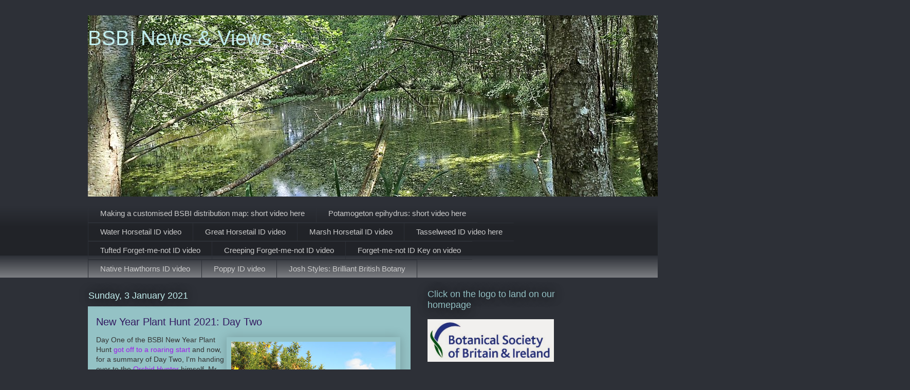

--- FILE ---
content_type: text/html; charset=UTF-8
request_url: http://bsbipublicity.blogspot.com/2021/01/new-year-plant-hunt-2021-day-two.html
body_size: 37224
content:
<!DOCTYPE html>
<html class='v2' dir='ltr' lang='en-GB'>
<head>
<link href='https://www.blogger.com/static/v1/widgets/335934321-css_bundle_v2.css' rel='stylesheet' type='text/css'/>
<meta content='width=1100' name='viewport'/>
<meta content='text/html; charset=UTF-8' http-equiv='Content-Type'/>
<meta content='blogger' name='generator'/>
<link href='http://bsbipublicity.blogspot.com/favicon.ico' rel='icon' type='image/x-icon'/>
<link href='http://bsbipublicity.blogspot.com/2021/01/new-year-plant-hunt-2021-day-two.html' rel='canonical'/>
<link rel="alternate" type="application/atom+xml" title="BSBI News &amp; Views - Atom" href="http://bsbipublicity.blogspot.com/feeds/posts/default" />
<link rel="alternate" type="application/rss+xml" title="BSBI News &amp; Views - RSS" href="http://bsbipublicity.blogspot.com/feeds/posts/default?alt=rss" />
<link rel="service.post" type="application/atom+xml" title="BSBI News &amp; Views - Atom" href="https://draft.blogger.com/feeds/1290723885428192841/posts/default" />

<link rel="alternate" type="application/atom+xml" title="BSBI News &amp; Views - Atom" href="http://bsbipublicity.blogspot.com/feeds/7796892631101459634/comments/default" />
<!--Can't find substitution for tag [blog.ieCssRetrofitLinks]-->
<link href='https://blogger.googleusercontent.com/img/b/R29vZ2xl/AVvXsEjgxOfNwYlk8qz7S__oQBLhcXbYAyO5x5QPz_pxWnsZ0EF5wStY0aolLcxtKFfzx9Vyb1Zr5ennRhZMhDfsFB4W9z8zivxnFf8CfIDH8_uLsnaxEZbt5Gf1iFShyUJhEoZpDCm3hyphenhyphenNZOYg3/s320/Gorse+in+Killin%252C+Scotland+%2528Sarah+Watts%2529+comp.jpg' rel='image_src'/>
<meta content='http://bsbipublicity.blogspot.com/2021/01/new-year-plant-hunt-2021-day-two.html' property='og:url'/>
<meta content='New Year Plant Hunt 2021: Day Two' property='og:title'/>
<meta content='Gorse in Killin, Scotland Image: S. Watts Day One of the BSBI New Year Plant Hunt got off to a roaring start and now, for a summary of Day T...' property='og:description'/>
<meta content='https://blogger.googleusercontent.com/img/b/R29vZ2xl/AVvXsEjgxOfNwYlk8qz7S__oQBLhcXbYAyO5x5QPz_pxWnsZ0EF5wStY0aolLcxtKFfzx9Vyb1Zr5ennRhZMhDfsFB4W9z8zivxnFf8CfIDH8_uLsnaxEZbt5Gf1iFShyUJhEoZpDCm3hyphenhyphenNZOYg3/w1200-h630-p-k-no-nu/Gorse+in+Killin%252C+Scotland+%2528Sarah+Watts%2529+comp.jpg' property='og:image'/>
<title>BSBI News &amp; Views: New Year Plant Hunt 2021: Day Two</title>
<style id='page-skin-1' type='text/css'><!--
/*
-----------------------------------------------
Blogger Template Style
Name:     Awesome Inc.
Designer: Tina Chen
URL:      tinachen.org
----------------------------------------------- */
/* Content
----------------------------------------------- */
body {
font: normal normal 14px Verdana, Geneva, sans-serif;
color: #333333;
background: #2d3037 none repeat scroll top left;
}
html body .content-outer {
min-width: 0;
max-width: 100%;
width: 100%;
}
a:link {
text-decoration: none;
color: #9e19eb;
}
a:visited {
text-decoration: none;
color: #3a6fb0;
}
a:hover {
text-decoration: underline;
color: #325d35;
}
.body-fauxcolumn-outer .cap-top {
position: absolute;
z-index: 1;
height: 276px;
width: 100%;
background: transparent none repeat-x scroll top left;
_background-image: none;
}
/* Columns
----------------------------------------------- */
.content-inner {
padding: 0;
}
.header-inner .section {
margin: 0 16px;
}
.tabs-inner .section {
margin: 0 16px;
}
.main-inner {
padding-top: 55px;
}
.main-inner .column-center-inner,
.main-inner .column-left-inner,
.main-inner .column-right-inner {
padding: 0 5px;
}
*+html body .main-inner .column-center-inner {
margin-top: -55px;
}
#layout .main-inner .column-center-inner {
margin-top: 0;
}
/* Header
----------------------------------------------- */
.header-outer {
margin: 0 0 15px 0;
background: transparent none repeat scroll 0 0;
}
.Header h1 {
font: normal normal 40px Verdana, Geneva, sans-serif;
color: #c2eeee;
text-shadow: 0 0 20px #000000;
}
.Header h1 a {
color: #c2eeee;
}
.Header .description {
font: normal normal 18px Arial, Tahoma, Helvetica, FreeSans, sans-serif;
color: #ffffff;
}
.header-inner .Header .titlewrapper,
.header-inner .Header .descriptionwrapper {
padding-left: 0;
padding-right: 0;
margin-bottom: 0;
}
.header-inner .Header .titlewrapper {
padding-top: 22px;
}
/* Tabs
----------------------------------------------- */
.tabs-outer {
overflow: hidden;
position: relative;
background: #2d3037 url(//www.blogblog.com/1kt/awesomeinc/tabs_gradient_light.png) repeat scroll 0 0;
}
#layout .tabs-outer {
overflow: visible;
}
.tabs-cap-top, .tabs-cap-bottom {
position: absolute;
width: 100%;
border-top: 1px solid #2d3037;
}
.tabs-cap-bottom {
bottom: 0;
}
.tabs-inner .widget li a {
display: inline-block;
margin: 0;
padding: .6em 1.5em;
font: normal normal 15px Verdana, Geneva, sans-serif;
color: #cccccc;
border-top: 1px solid #2d3037;
border-bottom: 1px solid #2d3037;
border-left: 1px solid #2d3037;
height: 16px;
line-height: 16px;
}
.tabs-inner .widget li:last-child a {
border-right: 1px solid #2d3037;
}
.tabs-inner .widget li.selected a, .tabs-inner .widget li a:hover {
background: #94c2c5 url(//www.blogblog.com/1kt/awesomeinc/tabs_gradient_light.png) repeat-x scroll 0 -100px;
color: #46707a;
}
/* Headings
----------------------------------------------- */
h2 {
font: normal normal 18px Verdana, Geneva, sans-serif;
color: #94c2c5;
}
/* Widgets
----------------------------------------------- */
.main-inner .section {
margin: 0 27px;
padding: 0;
}
.main-inner .column-left-outer,
.main-inner .column-right-outer {
margin-top: -3.3em;
}
#layout .main-inner .column-left-outer,
#layout .main-inner .column-right-outer {
margin-top: 0;
}
.main-inner .column-left-inner,
.main-inner .column-right-inner {
background: transparent none repeat 0 0;
-moz-box-shadow: 0 0 0 rgba(0, 0, 0, .2);
-webkit-box-shadow: 0 0 0 rgba(0, 0, 0, .2);
-goog-ms-box-shadow: 0 0 0 rgba(0, 0, 0, .2);
box-shadow: 0 0 0 rgba(0, 0, 0, .2);
-moz-border-radius: 0;
-webkit-border-radius: 0;
-goog-ms-border-radius: 0;
border-radius: 0;
}
#layout .main-inner .column-left-inner,
#layout .main-inner .column-right-inner {
margin-top: 0;
}
.sidebar .widget {
font: normal normal 13px Verdana, Geneva, sans-serif;
color: #cccccc;
}
.sidebar .widget a:link {
color: #94c2c5;
}
.sidebar .widget a:visited {
color: #cccccc;
}
.sidebar .widget a:hover {
color: #8775d8;
}
.sidebar .widget h2 {
text-shadow: 0 0 20px #000000;
}
.main-inner .widget {
background-color: transparent;
border: 1px solid transparent;
padding: 0 0 15px;
margin: 20px -16px;
-moz-box-shadow: 0 0 0 rgba(0, 0, 0, .2);
-webkit-box-shadow: 0 0 0 rgba(0, 0, 0, .2);
-goog-ms-box-shadow: 0 0 0 rgba(0, 0, 0, .2);
box-shadow: 0 0 0 rgba(0, 0, 0, .2);
-moz-border-radius: 0;
-webkit-border-radius: 0;
-goog-ms-border-radius: 0;
border-radius: 0;
}
.main-inner .widget h2 {
margin: 0 -0;
padding: .6em 0 .5em;
border-bottom: 1px solid transparent;
}
.footer-inner .widget h2 {
padding: 0 0 .4em;
border-bottom: 1px solid transparent;
}
.main-inner .widget h2 + div, .footer-inner .widget h2 + div {
border-top: 0 solid transparent;
padding-top: 8px;
}
.main-inner .widget .widget-content {
margin: 0 -0;
padding: 7px 0 0;
}
.main-inner .widget ul, .main-inner .widget #ArchiveList ul.flat {
margin: -8px -15px 0;
padding: 0;
list-style: none;
}
.main-inner .widget #ArchiveList {
margin: -8px 0 0;
}
.main-inner .widget ul li, .main-inner .widget #ArchiveList ul.flat li {
padding: .5em 15px;
text-indent: 0;
color: #ffffff;
border-top: 0 solid transparent;
border-bottom: 1px solid transparent;
}
.main-inner .widget #ArchiveList ul li {
padding-top: .25em;
padding-bottom: .25em;
}
.main-inner .widget ul li:first-child, .main-inner .widget #ArchiveList ul.flat li:first-child {
border-top: none;
}
.main-inner .widget ul li:last-child, .main-inner .widget #ArchiveList ul.flat li:last-child {
border-bottom: none;
}
.post-body {
position: relative;
}
.main-inner .widget .post-body ul {
padding: 0 2.5em;
margin: .5em 0;
list-style: disc;
}
.main-inner .widget .post-body ul li {
padding: 0.25em 0;
margin-bottom: .25em;
color: #333333;
border: none;
}
.footer-inner .widget ul {
padding: 0;
list-style: none;
}
.widget .zippy {
color: #ffffff;
}
/* Posts
----------------------------------------------- */
body .main-inner .Blog {
padding: 0;
margin-bottom: 1em;
background-color: transparent;
border: none;
-moz-box-shadow: 0 0 0 rgba(0, 0, 0, 0);
-webkit-box-shadow: 0 0 0 rgba(0, 0, 0, 0);
-goog-ms-box-shadow: 0 0 0 rgba(0, 0, 0, 0);
box-shadow: 0 0 0 rgba(0, 0, 0, 0);
}
.main-inner .section:last-child .Blog:last-child {
padding: 0;
margin-bottom: 1em;
}
.main-inner .widget h2.date-header {
margin: 0 -15px 1px;
padding: 0 0 0 0;
font: normal normal 18px Verdana, Geneva, sans-serif;
color: #c2eeee;
background: transparent none no-repeat fixed center center;
border-top: 0 solid transparent;
border-bottom: 1px solid transparent;
-moz-border-radius-topleft: 0;
-moz-border-radius-topright: 0;
-webkit-border-top-left-radius: 0;
-webkit-border-top-right-radius: 0;
border-top-left-radius: 0;
border-top-right-radius: 0;
position: absolute;
bottom: 100%;
left: 0;
text-shadow: 0 0 20px #000000;
}
.main-inner .widget h2.date-header span {
font: normal normal 18px Verdana, Geneva, sans-serif;
display: block;
padding: .5em 15px;
border-left: 0 solid transparent;
border-right: 0 solid transparent;
}
.date-outer {
position: relative;
margin: 55px 0 20px;
padding: 0 15px;
background-color: #94c2c5;
border: 1px solid #94c2c5;
-moz-box-shadow: 0 0 0 rgba(0, 0, 0, .2);
-webkit-box-shadow: 0 0 0 rgba(0, 0, 0, .2);
-goog-ms-box-shadow: 0 0 0 rgba(0, 0, 0, .2);
box-shadow: 0 0 0 rgba(0, 0, 0, .2);
-moz-border-radius: 0;
-webkit-border-radius: 0;
-goog-ms-border-radius: 0;
border-radius: 0;
}
.date-outer:first-child {
margin-top: 0;
}
.date-outer:last-child {
margin-bottom: 0;
-moz-border-radius-bottomleft: 0;
-moz-border-radius-bottomright: 0;
-webkit-border-bottom-left-radius: 0;
-webkit-border-bottom-right-radius: 0;
-goog-ms-border-bottom-left-radius: 0;
-goog-ms-border-bottom-right-radius: 0;
border-bottom-left-radius: 0;
border-bottom-right-radius: 0;
}
.date-posts {
margin: 0 -0;
padding: 0 0;
clear: both;
}
.post-outer, .inline-ad {
border-top: 1px solid #94c2c5;
margin: 0 -0;
padding: 15px 0;
}
.post-outer {
padding-bottom: 10px;
}
.post-outer:first-child {
padding-top: 10px;
border-top: none;
}
.post-outer:last-child, .inline-ad:last-child {
border-bottom: none;
}
.post-body {
position: relative;
}
.post-body img {
padding: 8px;
background: #94c2c5;
border: 1px solid #94c2c5;
-moz-box-shadow: 0 0 20px rgba(0, 0, 0, .2);
-webkit-box-shadow: 0 0 20px rgba(0, 0, 0, .2);
box-shadow: 0 0 20px rgba(0, 0, 0, .2);
-moz-border-radius: 0;
-webkit-border-radius: 0;
border-radius: 0;
}
h3.post-title, h4 {
font: normal normal 20px Verdana, Geneva, sans-serif;
color: #331b61;
}
h3.post-title a {
font: normal normal 20px Verdana, Geneva, sans-serif;
color: #331b61;
}
h3.post-title a:hover {
color: #325d35;
text-decoration: underline;
}
.post-header {
margin: 0 0 1em;
}
.post-body {
line-height: 1.4;
}
.post-outer h2 {
color: #333333;
}
.post-footer {
margin: 1.5em 0 0;
}
#blog-pager {
padding: 15px;
font-size: 120%;
background-color: #94c2c5;
border: 1px solid transparent;
-moz-box-shadow: 0 0 0 rgba(0, 0, 0, .2);
-webkit-box-shadow: 0 0 0 rgba(0, 0, 0, .2);
-goog-ms-box-shadow: 0 0 0 rgba(0, 0, 0, .2);
box-shadow: 0 0 0 rgba(0, 0, 0, .2);
-moz-border-radius: 0;
-webkit-border-radius: 0;
-goog-ms-border-radius: 0;
border-radius: 0;
-moz-border-radius-topleft: 0;
-moz-border-radius-topright: 0;
-webkit-border-top-left-radius: 0;
-webkit-border-top-right-radius: 0;
-goog-ms-border-top-left-radius: 0;
-goog-ms-border-top-right-radius: 0;
border-top-left-radius: 0;
border-top-right-radius-topright: 0;
margin-top: 0;
}
.blog-feeds, .post-feeds {
margin: 1em 0;
text-align: center;
color: #cccccc;
}
.blog-feeds a, .post-feeds a {
color: #94c2c5;
}
.blog-feeds a:visited, .post-feeds a:visited {
color: #c0ebf5;
}
.blog-feeds a:hover, .post-feeds a:hover {
color: #8ce1f5;
}
.post-outer .comments {
margin-top: 2em;
}
/* Comments
----------------------------------------------- */
.comments .comments-content .icon.blog-author {
background-repeat: no-repeat;
background-image: url([data-uri]);
}
.comments .comments-content .loadmore a {
border-top: 1px solid #2d3037;
border-bottom: 1px solid #2d3037;
}
.comments .continue {
border-top: 2px solid #2d3037;
}
/* Footer
----------------------------------------------- */
.footer-outer {
margin: -0 0 -1px;
padding: 0 0 0;
color: #cccccc;
overflow: hidden;
}
.footer-fauxborder-left {
border-top: 1px solid transparent;
background: transparent none repeat scroll 0 0;
-moz-box-shadow: 0 0 0 rgba(0, 0, 0, .2);
-webkit-box-shadow: 0 0 0 rgba(0, 0, 0, .2);
-goog-ms-box-shadow: 0 0 0 rgba(0, 0, 0, .2);
box-shadow: 0 0 0 rgba(0, 0, 0, .2);
margin: 0 -0;
}
/* Mobile
----------------------------------------------- */
body.mobile {
background-size: auto;
}
.mobile .body-fauxcolumn-outer {
background: transparent none repeat scroll top left;
}
*+html body.mobile .main-inner .column-center-inner {
margin-top: 0;
}
.mobile .main-inner .widget {
padding: 0 0 15px;
}
.mobile .main-inner .widget h2 + div,
.mobile .footer-inner .widget h2 + div {
border-top: none;
padding-top: 0;
}
.mobile .footer-inner .widget h2 {
padding: 0.5em 0;
border-bottom: none;
}
.mobile .main-inner .widget .widget-content {
margin: 0;
padding: 7px 0 0;
}
.mobile .main-inner .widget ul,
.mobile .main-inner .widget #ArchiveList ul.flat {
margin: 0 -15px 0;
}
.mobile .main-inner .widget h2.date-header {
left: 0;
}
.mobile .date-header span {
padding: 0.4em 0;
}
.mobile .date-outer:first-child {
margin-bottom: 0;
border: 1px solid #94c2c5;
-moz-border-radius-topleft: 0;
-moz-border-radius-topright: 0;
-webkit-border-top-left-radius: 0;
-webkit-border-top-right-radius: 0;
-goog-ms-border-top-left-radius: 0;
-goog-ms-border-top-right-radius: 0;
border-top-left-radius: 0;
border-top-right-radius: 0;
}
.mobile .date-outer {
border-color: #94c2c5;
border-width: 0 1px 1px;
}
.mobile .date-outer:last-child {
margin-bottom: 0;
}
.mobile .main-inner {
padding: 0;
}
.mobile .header-inner .section {
margin: 0;
}
.mobile .post-outer, .mobile .inline-ad {
padding: 5px 0;
}
.mobile .tabs-inner .section {
margin: 0 10px;
}
.mobile .main-inner .widget h2 {
margin: 0;
padding: 0;
}
.mobile .main-inner .widget h2.date-header span {
padding: 0;
}
.mobile .main-inner .widget .widget-content {
margin: 0;
padding: 7px 0 0;
}
.mobile #blog-pager {
border: 1px solid transparent;
background: transparent none repeat scroll 0 0;
}
.mobile .main-inner .column-left-inner,
.mobile .main-inner .column-right-inner {
background: transparent none repeat 0 0;
-moz-box-shadow: none;
-webkit-box-shadow: none;
-goog-ms-box-shadow: none;
box-shadow: none;
}
.mobile .date-posts {
margin: 0;
padding: 0;
}
.mobile .footer-fauxborder-left {
margin: 0;
border-top: inherit;
}
.mobile .main-inner .section:last-child .Blog:last-child {
margin-bottom: 0;
}
.mobile-index-contents {
color: #333333;
}
.mobile .mobile-link-button {
background: #9e19eb url(//www.blogblog.com/1kt/awesomeinc/tabs_gradient_light.png) repeat scroll 0 0;
}
.mobile-link-button a:link, .mobile-link-button a:visited {
color: #ffffff;
}
.mobile .tabs-inner .PageList .widget-content {
background: transparent;
border-top: 1px solid;
border-color: #2d3037;
color: #cccccc;
}
.mobile .tabs-inner .PageList .widget-content .pagelist-arrow {
border-left: 1px solid #2d3037;
}

--></style>
<style id='template-skin-1' type='text/css'><!--
body {
min-width: 970px;
}
.content-outer, .content-fauxcolumn-outer, .region-inner {
min-width: 970px;
max-width: 970px;
_width: 970px;
}
.main-inner .columns {
padding-left: 0;
padding-right: 310px;
}
.main-inner .fauxcolumn-center-outer {
left: 0;
right: 310px;
/* IE6 does not respect left and right together */
_width: expression(this.parentNode.offsetWidth -
parseInt("0") -
parseInt("310px") + 'px');
}
.main-inner .fauxcolumn-left-outer {
width: 0;
}
.main-inner .fauxcolumn-right-outer {
width: 310px;
}
.main-inner .column-left-outer {
width: 0;
right: 100%;
margin-left: -0;
}
.main-inner .column-right-outer {
width: 310px;
margin-right: -310px;
}
#layout {
min-width: 0;
}
#layout .content-outer {
min-width: 0;
width: 800px;
}
#layout .region-inner {
min-width: 0;
width: auto;
}
body#layout div.add_widget {
padding: 8px;
}
body#layout div.add_widget a {
margin-left: 32px;
}
--></style>
<link href='https://draft.blogger.com/dyn-css/authorization.css?targetBlogID=1290723885428192841&amp;zx=0e89ceef-ede8-47ea-992b-f70ff733fe35' media='none' onload='if(media!=&#39;all&#39;)media=&#39;all&#39;' rel='stylesheet'/><noscript><link href='https://draft.blogger.com/dyn-css/authorization.css?targetBlogID=1290723885428192841&amp;zx=0e89ceef-ede8-47ea-992b-f70ff733fe35' rel='stylesheet'/></noscript>
<meta name='google-adsense-platform-account' content='ca-host-pub-1556223355139109'/>
<meta name='google-adsense-platform-domain' content='blogspot.com'/>

</head>
<body class='loading variant-icy'>
<div class='navbar no-items section' id='navbar' name='Navbar'>
</div>
<div class='body-fauxcolumns'>
<div class='fauxcolumn-outer body-fauxcolumn-outer'>
<div class='cap-top'>
<div class='cap-left'></div>
<div class='cap-right'></div>
</div>
<div class='fauxborder-left'>
<div class='fauxborder-right'></div>
<div class='fauxcolumn-inner'>
</div>
</div>
<div class='cap-bottom'>
<div class='cap-left'></div>
<div class='cap-right'></div>
</div>
</div>
</div>
<div class='content'>
<div class='content-fauxcolumns'>
<div class='fauxcolumn-outer content-fauxcolumn-outer'>
<div class='cap-top'>
<div class='cap-left'></div>
<div class='cap-right'></div>
</div>
<div class='fauxborder-left'>
<div class='fauxborder-right'></div>
<div class='fauxcolumn-inner'>
</div>
</div>
<div class='cap-bottom'>
<div class='cap-left'></div>
<div class='cap-right'></div>
</div>
</div>
</div>
<div class='content-outer'>
<div class='content-cap-top cap-top'>
<div class='cap-left'></div>
<div class='cap-right'></div>
</div>
<div class='fauxborder-left content-fauxborder-left'>
<div class='fauxborder-right content-fauxborder-right'></div>
<div class='content-inner'>
<header>
<div class='header-outer'>
<div class='header-cap-top cap-top'>
<div class='cap-left'></div>
<div class='cap-right'></div>
</div>
<div class='fauxborder-left header-fauxborder-left'>
<div class='fauxborder-right header-fauxborder-right'></div>
<div class='region-inner header-inner'>
<div class='header section' id='header' name='Header'><div class='widget Header' data-version='1' id='Header1'>
<div id='header-inner' style='background-image: url("https://blogger.googleusercontent.com/img/b/R29vZ2xl/AVvXsEiymduHDJ5HCJn4MCIaiAAVqosu76OJJgmF5HNUau3_G_hHDP-lZWG-FH2bcwxz7CV-Qxo0KF8FCzWPGWnDRIsDSvyjf2kwqetPbpz2CfpnW5-82bthnSYVQ_JGZmq5wG76s_eWKIUh7aI/s1600/P8080067+-+Version+2+-+2012-08-08+at+10-41-35.JPG"); background-position: left; width: 1600px; min-height: 353px; _height: 353px; background-repeat: no-repeat; '>
<div class='titlewrapper' style='background: transparent'>
<h1 class='title' style='background: transparent; border-width: 0px'>
<a href='http://bsbipublicity.blogspot.com/'>
BSBI News &amp; Views
</a>
</h1>
</div>
<div class='descriptionwrapper'>
<p class='description'><span>
</span></p>
</div>
</div>
</div></div>
</div>
</div>
<div class='header-cap-bottom cap-bottom'>
<div class='cap-left'></div>
<div class='cap-right'></div>
</div>
</div>
</header>
<div class='tabs-outer'>
<div class='tabs-cap-top cap-top'>
<div class='cap-left'></div>
<div class='cap-right'></div>
</div>
<div class='fauxborder-left tabs-fauxborder-left'>
<div class='fauxborder-right tabs-fauxborder-right'></div>
<div class='region-inner tabs-inner'>
<div class='tabs section' id='crosscol' name='Cross-column'><div class='widget LinkList' data-version='1' id='LinkList1'>
<div class='widget-content'>
<ul>
<li><a href='http://www.youtube.com/watch?v=3269rIRg82k&feature=youtu.be'>Making a customised BSBI distribution map: short video here</a></li>
<li><a href='http://www.youtube.com/watch?v=huJ5LNrBuBk'>Potamogeton epihydrus: short video here</a></li>
<li><a href='http://www.youtube.com/watch?v=qNhqgqYLxCs'>Water Horsetail ID video</a></li>
<li><a href='http://www.youtube.com/watch?v=JazZ9PmBJ9E#t=11'>Great Horsetail ID video</a></li>
<li><a href='http://www.youtube.com/watch?v=bYwNalYALUY'>Marsh Horsetail ID video</a></li>
<li><a href='http://www.youtube.com/watch?v=8md0RMkPhV4'>Tasselweed ID video here</a></li>
<li><a href='http://www.youtube.com/watch?v=rnSR1biwwTs'>Tufted Forget-me-not ID video</a></li>
<li><a href='http://www.youtube.com/watch?v=NE1m-oDf7ks'>Creeping Forget-me-not ID video</a></li>
<li><a href='https://www.youtube.com/watch?v=xmSAacVdRiM'>Forget-me-not ID Key on video</a></li>
<li><a href='https://www.youtube.com/watch?v=2XL3MDt4QKM'>Native Hawthorns ID video</a></li>
<li><a href='http://youtu.be/Dg75zA2dH10'>Poppy ID video</a></li>
<li><a href='https://www.youtube.com/watch?v=4NdVaBniVQc&feature=youtu.be'>Josh Styles: Brilliant British Botany </a></li>
</ul>
<div class='clear'></div>
</div>
</div></div>
<div class='tabs no-items section' id='crosscol-overflow' name='Cross-Column 2'></div>
</div>
</div>
<div class='tabs-cap-bottom cap-bottom'>
<div class='cap-left'></div>
<div class='cap-right'></div>
</div>
</div>
<div class='main-outer'>
<div class='main-cap-top cap-top'>
<div class='cap-left'></div>
<div class='cap-right'></div>
</div>
<div class='fauxborder-left main-fauxborder-left'>
<div class='fauxborder-right main-fauxborder-right'></div>
<div class='region-inner main-inner'>
<div class='columns fauxcolumns'>
<div class='fauxcolumn-outer fauxcolumn-center-outer'>
<div class='cap-top'>
<div class='cap-left'></div>
<div class='cap-right'></div>
</div>
<div class='fauxborder-left'>
<div class='fauxborder-right'></div>
<div class='fauxcolumn-inner'>
</div>
</div>
<div class='cap-bottom'>
<div class='cap-left'></div>
<div class='cap-right'></div>
</div>
</div>
<div class='fauxcolumn-outer fauxcolumn-left-outer'>
<div class='cap-top'>
<div class='cap-left'></div>
<div class='cap-right'></div>
</div>
<div class='fauxborder-left'>
<div class='fauxborder-right'></div>
<div class='fauxcolumn-inner'>
</div>
</div>
<div class='cap-bottom'>
<div class='cap-left'></div>
<div class='cap-right'></div>
</div>
</div>
<div class='fauxcolumn-outer fauxcolumn-right-outer'>
<div class='cap-top'>
<div class='cap-left'></div>
<div class='cap-right'></div>
</div>
<div class='fauxborder-left'>
<div class='fauxborder-right'></div>
<div class='fauxcolumn-inner'>
</div>
</div>
<div class='cap-bottom'>
<div class='cap-left'></div>
<div class='cap-right'></div>
</div>
</div>
<!-- corrects IE6 width calculation -->
<div class='columns-inner'>
<div class='column-center-outer'>
<div class='column-center-inner'>
<div class='main section' id='main' name='Main'><div class='widget Blog' data-version='1' id='Blog1'>
<div class='blog-posts hfeed'>

          <div class="date-outer">
        
<h2 class='date-header'><span>Sunday, 3 January 2021</span></h2>

          <div class="date-posts">
        
<div class='post-outer'>
<div class='post hentry uncustomized-post-template' itemprop='blogPost' itemscope='itemscope' itemtype='http://schema.org/BlogPosting'>
<meta content='https://blogger.googleusercontent.com/img/b/R29vZ2xl/AVvXsEjgxOfNwYlk8qz7S__oQBLhcXbYAyO5x5QPz_pxWnsZ0EF5wStY0aolLcxtKFfzx9Vyb1Zr5ennRhZMhDfsFB4W9z8zivxnFf8CfIDH8_uLsnaxEZbt5Gf1iFShyUJhEoZpDCm3hyphenhyphenNZOYg3/s320/Gorse+in+Killin%252C+Scotland+%2528Sarah+Watts%2529+comp.jpg' itemprop='image_url'/>
<meta content='1290723885428192841' itemprop='blogId'/>
<meta content='7796892631101459634' itemprop='postId'/>
<a name='7796892631101459634'></a>
<h3 class='post-title entry-title' itemprop='name'>
New Year Plant Hunt 2021: Day Two
</h3>
<div class='post-header'>
<div class='post-header-line-1'></div>
</div>
<div class='post-body entry-content' id='post-body-7796892631101459634' itemprop='description articleBody'>
<p><table cellpadding="0" cellspacing="0" class="tr-caption-container" style="float: right;"><tbody><tr><td style="text-align: center;"><a href="https://blogger.googleusercontent.com/img/b/R29vZ2xl/AVvXsEjgxOfNwYlk8qz7S__oQBLhcXbYAyO5x5QPz_pxWnsZ0EF5wStY0aolLcxtKFfzx9Vyb1Zr5ennRhZMhDfsFB4W9z8zivxnFf8CfIDH8_uLsnaxEZbt5Gf1iFShyUJhEoZpDCm3hyphenhyphenNZOYg3/s2048/Gorse+in+Killin%252C+Scotland+%2528Sarah+Watts%2529+comp.jpg" imageanchor="1" style="clear: right; margin-bottom: 1em; margin-left: auto; margin-right: auto;"><img border="0" data-original-height="1536" data-original-width="2048" src="https://blogger.googleusercontent.com/img/b/R29vZ2xl/AVvXsEjgxOfNwYlk8qz7S__oQBLhcXbYAyO5x5QPz_pxWnsZ0EF5wStY0aolLcxtKFfzx9Vyb1Zr5ennRhZMhDfsFB4W9z8zivxnFf8CfIDH8_uLsnaxEZbt5Gf1iFShyUJhEoZpDCm3hyphenhyphenNZOYg3/s320/Gorse+in+Killin%252C+Scotland+%2528Sarah+Watts%2529+comp.jpg" width="320" /></a></td></tr><tr><td class="tr-caption" style="text-align: center;"><span style="font-family: times;">Gorse in Killin, Scotland<br />Image: S. Watts</span></td></tr></tbody></table><span style="font-family: helvetica;">Day One of the BSBI New Year Plant Hunt <a href="https://bsbipublicity.blogspot.com/2021/01/new-year-plant-hunt-2021-day-one.html">got off to a roaring start </a>and now, for a summary of Day Two, I'm handing over to the <a href="https://bsbipublicity.blogspot.com/2017/09/the-orchid-hunter-tells-his-story.html">Orchid Hunter</a> himself, Mr (soon to be Dr) <a href="https://twitter.com/LeifBersweden">Leif Bersweden</a>! Leif is a highly-valued member of the BSBI Comms Team, the <a href="https://bsbi.org/wildflower-hour">Wild Flower Hour </a>Team and he runs the <a href="https://www.instagram.com/bsbibotany/">BSBI Instagram account</a>. He is also a jolly good botanist and a keen New Year Plant Hunter. Take it away Leif...</span></p><p class="MsoNormal"><span style="font-family: helvetica;">"Day two of the 2021 <a href="https://bsbi.org/new-year-plant-hunt">New Year Plant Hunt</a> has seen some
fantastic records flooding in from around the country. We have now reached the
halfway point for this year&#8217;s hunt and, so far, we have received an amazing 458
lists and 7873 individual records covering nearly 500 different species!<o:p></o:p></span></p>

<p class="MsoNormal"><span style="font-family: helvetica;">As they did yesterday, botanists up and down the country have
been out and about hunting down daisies and dandelions, crane&#8217;s-bills and
spurges for day 2 of the hunt, all the while doing an excellent job of <a href="https://bsbi.org/new-year-plant-hunt-how-to-take-part">keeping Covid-safe</a> and totting
up some <a href="https://nyph.bsbi.org/results">impressive lists</a> of plants
in flower.</span></p><p class="MsoNormal"><span style="font-family: helvetica;"><o:p></o:p></span></p>

<p class="MsoNormal"><span style="font-family: helvetica;">There were more records of the usual suspects of course,
with the <a href="https://nyph.bsbi.org/results">commonest species</a> recorded
including daisy, groundsel, dandelion, annual meadow-grass, shepherd&#8217;s-purse
and smooth sow-thistle, to name a few. Gorse is another, which was found
flowering everywhere from Dunnet Forest near John o&#8217;Groats to Exmouth in Devon
today. Sarah Watts came across a rather nice example in Killin, Scotland.</span></p><p class="MsoNormal"><span style="font-family: helvetica;"><o:p></o:p></span></p>

<p class="MsoNormal"></p><div class="separator" style="clear: both; text-align: center;"><a href="https://blogger.googleusercontent.com/img/b/R29vZ2xl/AVvXsEiwqz8ZLCH6qk1qPksi4c1Wscso6mai8_bzn8vSgydbRTE3p-jdzaEansgHEzZZp79gSw2dFtxYsI0PNLpY86OdbQEQ0v2p4SZ5LMYY6x3-NAkXey2dGOYPMR151naOr1vqGn97QXJBRjcu/s2048/Water-cress+in+Co.+Laois%252C+Ireland+%2528Martine+Brennan%2529.jpeg" imageanchor="1" style="clear: left; float: left; margin-bottom: 1em; margin-right: 1em;"><img border="0" data-original-height="2048" data-original-width="1912" height="320" src="https://blogger.googleusercontent.com/img/b/R29vZ2xl/AVvXsEiwqz8ZLCH6qk1qPksi4c1Wscso6mai8_bzn8vSgydbRTE3p-jdzaEansgHEzZZp79gSw2dFtxYsI0PNLpY86OdbQEQ0v2p4SZ5LMYY6x3-NAkXey2dGOYPMR151naOr1vqGn97QXJBRjcu/s320/Water-cress+in+Co.+Laois%252C+Ireland+%2528Martine+Brennan%2529.jpeg" /></a></div><span style="font-family: helvetica;">There was plenty to see in Scotland aside from gorse, with
records ranging from large bittercress near Galloway Forest Park in the south
west to welted thistle in Dunfermline and wild pansies on the edge of the
Caingorms National Park. Further north, in Inverness, common knapweed and
common fumitory were among the species to make an appearance.</span><p></p><p class="MsoNormal"><span style="font-family: helvetica;"><o:p></o:p></span></p>

<p class="MsoNormal"><span style="font-family: helvetica;">Ireland has put on a good show too. Hairy tare, winter
heliotrope and thyme-leaved speedwell were three of 43 species found on a hunt
in Bandon, Co. Cork. <a href="https://twitter.com/WexfordBotany1">Paul Green</a>
found 55 species flowering in Wexford, with highlights like grey
field-speedwell, keel-fruited cornsalad and water-cress. The latter was also
found in Co. Laois by <a href="https://twitter.com/BrennanMartine/status/1345427703084810241">Martine
Brennan</a> (on left), one of nearly 40 species on her list. Lady&#8217;s Island in
the south east featured the richly-coloured flowers of common-ramping fumitory.</span></p><p class="MsoNormal"><span style="font-family: helvetica;"><o:p></o:p></span></p>

<p class="MsoNormal"><span style="font-family: helvetica;">Botanists in Wales produced various records for green
field-speedwell, for example in Caergeiliog on the Isle of Anglesey and another
on the edge of the Brecon Beacons. Bristly oxtongue, field madder and wild
strawberry were hiding out in the Taff valley, but didn&#8217;t escape the gaze of
keen plant hunters. Cardiff was home to self-heal and Himalayan balsam, while there
was water chickweed flowering on Anglesey.</span></p><p class="MsoNormal"><span style="font-family: helvetica;"><o:p></o:p></span></p>

<p class="MsoNormal"></p><div class="separator" style="clear: both; text-align: center;"><a href="https://blogger.googleusercontent.com/img/b/R29vZ2xl/AVvXsEhWdadNFuQI_-yjEuDGsgSn5qAdc1W7d3TP-511KkxWsslb41euCfxyKT9FY_FpBDtjRG1lhWnMimQK6NXfwTzJ8_1bH2y9-YxeE5gaTcJ_DaUsTLHrYFCNHmdRsvhFez4p8KzeJmB1-WRF/s1564/Cow+parsley+from+Norwich+%2528Mike+Hoit%2529.jpeg" imageanchor="1" style="clear: right; float: right; margin-bottom: 1em; margin-left: 1em;"><img border="0" data-original-height="1564" data-original-width="1564" height="320" src="https://blogger.googleusercontent.com/img/b/R29vZ2xl/AVvXsEhWdadNFuQI_-yjEuDGsgSn5qAdc1W7d3TP-511KkxWsslb41euCfxyKT9FY_FpBDtjRG1lhWnMimQK6NXfwTzJ8_1bH2y9-YxeE5gaTcJ_DaUsTLHrYFCNHmdRsvhFez4p8KzeJmB1-WRF/s320/Cow+parsley+from+Norwich+%2528Mike+Hoit%2529.jpeg" /></a></div><span style="font-family: helvetica;">On the opposite side of the country, in the east of England,
we&#8217;ve had records for sticky mouse-ear, wild clary and fern-grass in
Wells-next-the-sea, Norfolk; and Jersey cudweed and wild carrot were recorded
in Wivenhoe, Essex. Just like yesterday, we have more records of <a href="https://bsbi.org/maps?taxonid=2cd4p9h.eee">water bent</a>, <a href="https://bsbi.org/maps?taxonid=2cd4p9h.7rk">Jersey cudweed</a> and <a href="https://bsbi.org/maps?taxonid=2cd4p9h.qhk">narrow-leaved ragwort</a>,
three species that have been expanding their ranges in recent years. Cow
parsley has featured on many lists, photographed here by <a href="https://twitter.com/MikeHoit/status/1345452082002849795">Mike Hoit</a>&nbsp;(on right) in
Norwich.</span><p></p><p class="MsoNormal"></p><p class="MsoNormal"><span style="font-family: helvetica;">In the Midlands, <a href="https://twitter.com/StevenW33436788/status/1345451138016022529">Steven
Wright</a> found the golden flowers of marsh marigold (below right) at Ashlawn Cutting nature
reserve in Warwickshire, one of several semi-aquatic species recorded today.
Elsewhere Leamington Spa provided botanists with cut-leaved dead-nettle, black
medick and dwarf mallow. <a href="https://bsbi.org/maps?taxonid=2cd4p9h.drk">Fern-leaved beggarticks</a>&nbsp;(below left) was discovered naturalised in a pavement crack in
Leicester by our very own BSBI Communications Officer <a href="https://twitter.com/BSBIbotany">Louise Marsh</a>&nbsp;and BSBI County Recorder Geoffrey Hall &#8211; only the second record for this plant in&nbsp;<a href="https://bsbi.org/leicestershire">vice-county 55</a>!&nbsp;</span></p><div class="separator" style="clear: both; text-align: center;"><a href="https://blogger.googleusercontent.com/img/b/R29vZ2xl/AVvXsEjRAfUPFlX73CgqRR-mq6LJ67nixdzXV21sq2-Aq66fvxnLXsKyKpUXcoRQs39i-K9ehLj3YOmFCRaKyNdHOxN02nGqCxZbPwFLdmQep-5mDYCKhCnDEt-9FOzytGK2vYlkupR_sfepr4Ef/s2048/Bidens+fer+20210102_142051+crop.jpg" imageanchor="1" style="clear: left; float: left; margin-bottom: 1em; margin-right: 1em;"><img border="0" data-original-height="1572" data-original-width="2048" src="https://blogger.googleusercontent.com/img/b/R29vZ2xl/AVvXsEjRAfUPFlX73CgqRR-mq6LJ67nixdzXV21sq2-Aq66fvxnLXsKyKpUXcoRQs39i-K9ehLj3YOmFCRaKyNdHOxN02nGqCxZbPwFLdmQep-5mDYCKhCnDEt-9FOzytGK2vYlkupR_sfepr4Ef/s320/Bidens+fer+20210102_142051+crop.jpg" width="320" /></a></div><p class="MsoNormal"><span style="font-family: helvetica;">Highlights in the south included bugloss which was recorded
in Dorking, Surrey; a harebell in the Chilterns, Buckinghamshire; and
meadowsweet in Bridgwater, Somerset. We also had records of burnet-saxifrage
near Cheddar in Somerset and in Kent.</span></p><p class="MsoNormal"><span style="font-family: helvetica;"><o:p></o:p></span></p>

<p class="MsoNormal"><span style="font-family: helvetica;">There have been many hunts occurring around the coast today,
particularly in the south of England where we&#8217;ve had thrift and hawkweed
oxtongue pop up in Shoreham-by-Sea, Sussex; sea radish in Browndown Common
&amp; Alver Valley, Hampshire; rock samphire at Highcliffe, Hampshire;. Plant
hunters in Pagham, Sussex found lesser hawkbit and musk stork&#8217;s-bill. Another
coastal hunt to note took place on the Isle of Arran, where both sheep&#8217;s-bit
and sea mayweed were found flowering in Whiting Bay.</span></p><p class="MsoNormal"><span style="font-family: helvetica;"><o:p></o:p></span></p>

<p class="MsoNormal"><span style="font-family: helvetica;">In the north of England, Dan Brown found spurge laurel in
flower at Nosterfield nature reserve, while plant hunters in Manchester were
rewarded with red bartsia and wall lettuce. <a href="https://twitter.com/CommonByNature">James Common</a>, on his second hunt
in two days, <a href="https://twitter.com/CommonByNature/status/1345365737876152321">found naturalised
Mediterranean spurge</a> on a snowy road verge in Gosforth, Northumberland.</span></p><p class="MsoNormal"></p><div class="separator" style="clear: both; text-align: center;"><a href="https://blogger.googleusercontent.com/img/b/R29vZ2xl/AVvXsEjtgAgqhrF-EBdVcIPAq7vnvkyQXhbnV3u0nsWJWMxzQmXQg0XJz40A9V4nypti5A3oMVvVg7bluscbgaHiBy1wsXPITF2LjSWlVoiRaVdmvgNUCM-uaC7wlIdTCDjCR3o0Etv7ztct672I/s2048/Marsh+marigold+from+Warwickshire+%2528Stephen+Wright%2529.jpeg" imageanchor="1" style="clear: right; float: right; margin-bottom: 1em; margin-left: 1em;"><img border="0" data-original-height="1511" data-original-width="2048" src="https://blogger.googleusercontent.com/img/b/R29vZ2xl/AVvXsEjtgAgqhrF-EBdVcIPAq7vnvkyQXhbnV3u0nsWJWMxzQmXQg0XJz40A9V4nypti5A3oMVvVg7bluscbgaHiBy1wsXPITF2LjSWlVoiRaVdmvgNUCM-uaC7wlIdTCDjCR3o0Etv7ztct672I/s320/Marsh+marigold+from+Warwickshire+%2528Stephen+Wright%2529.jpeg" width="320" /></a></div><p class="MsoNormal"><span style="font-family: helvetica;">Records of spring favourites have been coming in too:
primroses have been found on lots of hunts, including from the Isle of Mull and
Gwaelod-y-garth in Wales. Lesser celandines have been spotted blooming in Bath
and in Wexford, Ireland. In Essex there have been sightings of garlic mustard,
while dogwood is blooming in Gloucestershire and wayfaring-tree in Surrey. In
Cambridgeshire, among other places, there have been early dog-violets in flower.</span></p><p class="MsoNormal"><span style="font-family: helvetica;"><o:p></o:p></span></p>

<p class="MsoNormal"><span style="font-family: helvetica;">Urban areas have featured across the country with some of <a href="https://nyph.bsbi.org/results">today&#8217;s longest lists</a>. Ian went for a
wander around Morden Park and Cemetery in south London and <a href="https://nyph.bsbi.org/list.php?listid=5828">totted up 64 species</a> in
flower, including small nettle, ox-eye daisy and white melilot. Redhill in
Surrey was the location for Caroline who <a href="https://nyph.bsbi.org/list.php?listid=6039">managed 61 species</a>, while
Stephen <a href="https://nyph.bsbi.org/list.php?listid=5855">found 57 species</a>
in flower in Bridgwater, Somerset. In Peterborough, Sarah and Peter found hemlock,
small-flowered crane&#8217;s-bill and henbit dead-nettle which contributed to their <a href="https://nyph.bsbi.org/list.php?listid=6045">list of 53 species</a>.</span></p><p class="MsoNormal"><span style="font-family: helvetica;"><o:p></o:p></span></p>

<p class="MsoNormal"><span style="font-family: helvetica;"></span></p><div class="separator" style="clear: both; text-align: center;"><span style="font-family: helvetica;"><a href="https://blogger.googleusercontent.com/img/b/R29vZ2xl/AVvXsEi8cuFPioxIbjsJPz64_CzlmpySYy290-95qNMS-eaIUJmRhK_VlqEVA0CLpVj12UpgUIT_CAObxQZI9vR7ZtT4p4A9jCC8b9aibI1vei8y6kVBDqpZ8F2-2hk8zy8tMhMQBIcl4HNp-Ml3/s2048/A+female+hazel+flower+%2528Charlotte+Rankin%2529.jpeg" imageanchor="1" style="clear: left; float: left; margin-bottom: 1em; margin-right: 1em;"><img border="0" data-original-height="2048" data-original-width="2048" height="320" src="https://blogger.googleusercontent.com/img/b/R29vZ2xl/AVvXsEi8cuFPioxIbjsJPz64_CzlmpySYy290-95qNMS-eaIUJmRhK_VlqEVA0CLpVj12UpgUIT_CAObxQZI9vR7ZtT4p4A9jCC8b9aibI1vei8y6kVBDqpZ8F2-2hk8zy8tMhMQBIcl4HNp-Ml3/s320/A+female+hazel+flower+%2528Charlotte+Rankin%2529.jpeg" /></a></span></div><span style="font-family: helvetica;">It&#8217;s not all about the little plants either &#8211; there are
trees flowering at the moment too, so don&#8217;t forget to check them! Hazel, for
example (on left), has featured on many lists today. The hanging male catkins are quick
to catch the eye in winter, but have a closer look and see if you can locate
the sea-anemone-like female flowers &#8211; they look so exotic! <a href="https://twitter.com/bumble_being/status/1345460209049870336">Charlotte
Rankin</a> came across both while on her second hunt of the year, accompanied
by <a href="https://twitter.com/RyanClarkNature">Ryan Clark</a> who is one of a
group of wonderful volunteers working tirelessly behind the scenes to make sure
the hunt runs as smoothly as possible.</span><p></p><p></p><p class="MsoNormal"><span style="font-family: helvetica;"><o:p></o:p></span></p>

<p class="MsoNormal"><span style="font-family: helvetica;">And finally, botanists are well-known for crawling around on
hands and knees to look for plants and this was very much the case today too. A
passing stranger was worried that BSBI Comms Team/ New Year Plant Hunt/ Wild Flower Hour volunteer <a href="https://twitter.com/nervousbotanist/status/1345349853421985794">Moira
O&#8217;Donnell</a> had lost something while she was out botanising; <a href="https://twitter.com/caballosblancos/status/1345436925520449536">Dan Ryan</a>
in Cornwall faced enquiries about whether he was okay; and I (Leif) was questioned by a security
guard while crouched down having a look at some gallant soldier growing out of
the pavement in London!</span></p><p class="MsoNormal"><span style="font-family: helvetica;"><o:p></o:p></span></p>

<p class="MsoNormal"><span style="font-family: helvetica;">Many of you have been out in the rain and snow today (I
would say hats off to you, but it&#8217;s probably better to keep them on), so a big
thank you for braving the elements to get those records. Stay safe, and we all
look forward to seeing what day 3 brings!"</span></p><p class="MsoNormal"><o:p></o:p></p>
<div style='clear: both;'></div>
</div>
<div class='post-footer'>
<div class='post-footer-line post-footer-line-1'>
<span class='post-author vcard'>
Posted by
<span class='fn' itemprop='author' itemscope='itemscope' itemtype='http://schema.org/Person'>
<meta content='https://draft.blogger.com/profile/07853015015164789727' itemprop='url'/>
<a class='g-profile' href='https://draft.blogger.com/profile/07853015015164789727' rel='author' title='author profile'>
<span itemprop='name'>Louise Marsh, BSBI</span>
</a>
</span>
</span>
<span class='post-timestamp'>
at
<meta content='http://bsbipublicity.blogspot.com/2021/01/new-year-plant-hunt-2021-day-two.html' itemprop='url'/>
<a class='timestamp-link' href='http://bsbipublicity.blogspot.com/2021/01/new-year-plant-hunt-2021-day-two.html' rel='bookmark' title='permanent link'><abbr class='published' itemprop='datePublished' title='2021-01-03T21:52:00Z'>21:52</abbr></a>
</span>
<span class='post-comment-link'>
</span>
<span class='post-icons'>
<span class='item-control blog-admin pid-1436894078'>
<a href='https://draft.blogger.com/post-edit.g?blogID=1290723885428192841&postID=7796892631101459634&from=pencil' title='Edit Post'>
<img alt='' class='icon-action' height='18' src='https://resources.blogblog.com/img/icon18_edit_allbkg.gif' width='18'/>
</a>
</span>
</span>
<div class='post-share-buttons goog-inline-block'>
<a class='goog-inline-block share-button sb-email' href='https://draft.blogger.com/share-post.g?blogID=1290723885428192841&postID=7796892631101459634&target=email' target='_blank' title='Email This'><span class='share-button-link-text'>Email This</span></a><a class='goog-inline-block share-button sb-blog' href='https://draft.blogger.com/share-post.g?blogID=1290723885428192841&postID=7796892631101459634&target=blog' onclick='window.open(this.href, "_blank", "height=270,width=475"); return false;' target='_blank' title='BlogThis!'><span class='share-button-link-text'>BlogThis!</span></a><a class='goog-inline-block share-button sb-twitter' href='https://draft.blogger.com/share-post.g?blogID=1290723885428192841&postID=7796892631101459634&target=twitter' target='_blank' title='Share to X'><span class='share-button-link-text'>Share to X</span></a><a class='goog-inline-block share-button sb-facebook' href='https://draft.blogger.com/share-post.g?blogID=1290723885428192841&postID=7796892631101459634&target=facebook' onclick='window.open(this.href, "_blank", "height=430,width=640"); return false;' target='_blank' title='Share to Facebook'><span class='share-button-link-text'>Share to Facebook</span></a><a class='goog-inline-block share-button sb-pinterest' href='https://draft.blogger.com/share-post.g?blogID=1290723885428192841&postID=7796892631101459634&target=pinterest' target='_blank' title='Share to Pinterest'><span class='share-button-link-text'>Share to Pinterest</span></a>
</div>
</div>
<div class='post-footer-line post-footer-line-2'>
<span class='post-labels'>
</span>
</div>
<div class='post-footer-line post-footer-line-3'>
<span class='post-location'>
</span>
</div>
</div>
</div>
<div class='comments' id='comments'>
<a name='comments'></a>
<h4>No comments:</h4>
<div id='Blog1_comments-block-wrapper'>
<dl class='avatar-comment-indent' id='comments-block'>
</dl>
</div>
<p class='comment-footer'>
<div class='comment-form'>
<a name='comment-form'></a>
<h4 id='comment-post-message'>Post a Comment</h4>
<p>Please leave a comment!</p>
<a href='https://draft.blogger.com/comment/frame/1290723885428192841?po=7796892631101459634&hl=en-GB&saa=85391&origin=http://bsbipublicity.blogspot.com' id='comment-editor-src'></a>
<iframe allowtransparency='true' class='blogger-iframe-colorize blogger-comment-from-post' frameborder='0' height='410px' id='comment-editor' name='comment-editor' src='' width='100%'></iframe>
<script src='https://www.blogger.com/static/v1/jsbin/2830521187-comment_from_post_iframe.js' type='text/javascript'></script>
<script type='text/javascript'>
      BLOG_CMT_createIframe('https://draft.blogger.com/rpc_relay.html');
    </script>
</div>
</p>
</div>
</div>

        </div></div>
      
</div>
<div class='blog-pager' id='blog-pager'>
<span id='blog-pager-newer-link'>
<a class='blog-pager-newer-link' href='http://bsbipublicity.blogspot.com/2021/01/new-year-plant-hunt-2021-days-three-four.html' id='Blog1_blog-pager-newer-link' title='Newer Post'>Newer Post</a>
</span>
<span id='blog-pager-older-link'>
<a class='blog-pager-older-link' href='http://bsbipublicity.blogspot.com/2021/01/new-year-plant-hunt-2021-day-one.html' id='Blog1_blog-pager-older-link' title='Older Post'>Older Post</a>
</span>
<a class='home-link' href='http://bsbipublicity.blogspot.com/'>Home</a>
</div>
<div class='clear'></div>
<div class='post-feeds'>
<div class='feed-links'>
Subscribe to:
<a class='feed-link' href='http://bsbipublicity.blogspot.com/feeds/7796892631101459634/comments/default' target='_blank' type='application/atom+xml'>Post Comments (Atom)</a>
</div>
</div>
</div></div>
</div>
</div>
<div class='column-left-outer'>
<div class='column-left-inner'>
<aside>
</aside>
</div>
</div>
<div class='column-right-outer'>
<div class='column-right-inner'>
<aside>
<div class='sidebar section' id='sidebar-right-1'><div class='widget Image' data-version='1' id='Image1'>
<h2>Click on the logo to land on our homepage</h2>
<div class='widget-content'>
<a href='http://bsbi.org/'>
<img alt='Click on the logo to land on our homepage' height='83' id='Image1_img' src='https://blogger.googleusercontent.com/img/b/R29vZ2xl/AVvXsEidIBvJoNQgpsqYdbAYIQtbXYKRJB7HRxzT5KT0PIwU1GH0xpqQrek8pzWMUbzF77MhNhQUz9CvZEgFe_QUjUTP-ClTNLdHqbzTsWq8sUjU6cZlM0phi6DhWSs75mD8HdpHt_ZpXPYA6Ls/s1600/BSBI+colour+CMYK.jpg' width='246'/>
</a>
<br/>
</div>
<div class='clear'></div>
</div><div class='widget BlogSearch' data-version='1' id='BlogSearch1'>
<h2 class='title'>Search This Blog</h2>
<div class='widget-content'>
<div id='BlogSearch1_form'>
<form action='http://bsbipublicity.blogspot.com/search' class='gsc-search-box' target='_top'>
<table cellpadding='0' cellspacing='0' class='gsc-search-box'>
<tbody>
<tr>
<td class='gsc-input'>
<input autocomplete='off' class='gsc-input' name='q' size='10' title='search' type='text' value=''/>
</td>
<td class='gsc-search-button'>
<input class='gsc-search-button' title='search' type='submit' value='Search'/>
</td>
</tr>
</tbody>
</table>
</form>
</div>
</div>
<div class='clear'></div>
</div><div class='widget BlogArchive' data-version='1' id='BlogArchive1'>
<h2>Blog Archive</h2>
<div class='widget-content'>
<div id='ArchiveList'>
<div id='BlogArchive1_ArchiveList'>
<ul class='hierarchy'>
<li class='archivedate collapsed'>
<a class='toggle' href='javascript:void(0)'>
<span class='zippy'>

        &#9658;&#160;
      
</span>
</a>
<a class='post-count-link' href='http://bsbipublicity.blogspot.com/2025/'>
2025
</a>
<span class='post-count' dir='ltr'>(14)</span>
<ul class='hierarchy'>
<li class='archivedate collapsed'>
<a class='toggle' href='javascript:void(0)'>
<span class='zippy'>

        &#9658;&#160;
      
</span>
</a>
<a class='post-count-link' href='http://bsbipublicity.blogspot.com/2025/10/'>
October
</a>
<span class='post-count' dir='ltr'>(3)</span>
</li>
</ul>
<ul class='hierarchy'>
<li class='archivedate collapsed'>
<a class='toggle' href='javascript:void(0)'>
<span class='zippy'>

        &#9658;&#160;
      
</span>
</a>
<a class='post-count-link' href='http://bsbipublicity.blogspot.com/2025/09/'>
September
</a>
<span class='post-count' dir='ltr'>(1)</span>
</li>
</ul>
<ul class='hierarchy'>
<li class='archivedate collapsed'>
<a class='toggle' href='javascript:void(0)'>
<span class='zippy'>

        &#9658;&#160;
      
</span>
</a>
<a class='post-count-link' href='http://bsbipublicity.blogspot.com/2025/08/'>
August
</a>
<span class='post-count' dir='ltr'>(2)</span>
</li>
</ul>
<ul class='hierarchy'>
<li class='archivedate collapsed'>
<a class='toggle' href='javascript:void(0)'>
<span class='zippy'>

        &#9658;&#160;
      
</span>
</a>
<a class='post-count-link' href='http://bsbipublicity.blogspot.com/2025/06/'>
June
</a>
<span class='post-count' dir='ltr'>(1)</span>
</li>
</ul>
<ul class='hierarchy'>
<li class='archivedate collapsed'>
<a class='toggle' href='javascript:void(0)'>
<span class='zippy'>

        &#9658;&#160;
      
</span>
</a>
<a class='post-count-link' href='http://bsbipublicity.blogspot.com/2025/05/'>
May
</a>
<span class='post-count' dir='ltr'>(1)</span>
</li>
</ul>
<ul class='hierarchy'>
<li class='archivedate collapsed'>
<a class='toggle' href='javascript:void(0)'>
<span class='zippy'>

        &#9658;&#160;
      
</span>
</a>
<a class='post-count-link' href='http://bsbipublicity.blogspot.com/2025/04/'>
April
</a>
<span class='post-count' dir='ltr'>(2)</span>
</li>
</ul>
<ul class='hierarchy'>
<li class='archivedate collapsed'>
<a class='toggle' href='javascript:void(0)'>
<span class='zippy'>

        &#9658;&#160;
      
</span>
</a>
<a class='post-count-link' href='http://bsbipublicity.blogspot.com/2025/03/'>
March
</a>
<span class='post-count' dir='ltr'>(3)</span>
</li>
</ul>
<ul class='hierarchy'>
<li class='archivedate collapsed'>
<a class='toggle' href='javascript:void(0)'>
<span class='zippy'>

        &#9658;&#160;
      
</span>
</a>
<a class='post-count-link' href='http://bsbipublicity.blogspot.com/2025/01/'>
January
</a>
<span class='post-count' dir='ltr'>(1)</span>
</li>
</ul>
</li>
</ul>
<ul class='hierarchy'>
<li class='archivedate collapsed'>
<a class='toggle' href='javascript:void(0)'>
<span class='zippy'>

        &#9658;&#160;
      
</span>
</a>
<a class='post-count-link' href='http://bsbipublicity.blogspot.com/2024/'>
2024
</a>
<span class='post-count' dir='ltr'>(15)</span>
<ul class='hierarchy'>
<li class='archivedate collapsed'>
<a class='toggle' href='javascript:void(0)'>
<span class='zippy'>

        &#9658;&#160;
      
</span>
</a>
<a class='post-count-link' href='http://bsbipublicity.blogspot.com/2024/12/'>
December
</a>
<span class='post-count' dir='ltr'>(4)</span>
</li>
</ul>
<ul class='hierarchy'>
<li class='archivedate collapsed'>
<a class='toggle' href='javascript:void(0)'>
<span class='zippy'>

        &#9658;&#160;
      
</span>
</a>
<a class='post-count-link' href='http://bsbipublicity.blogspot.com/2024/11/'>
November
</a>
<span class='post-count' dir='ltr'>(1)</span>
</li>
</ul>
<ul class='hierarchy'>
<li class='archivedate collapsed'>
<a class='toggle' href='javascript:void(0)'>
<span class='zippy'>

        &#9658;&#160;
      
</span>
</a>
<a class='post-count-link' href='http://bsbipublicity.blogspot.com/2024/10/'>
October
</a>
<span class='post-count' dir='ltr'>(1)</span>
</li>
</ul>
<ul class='hierarchy'>
<li class='archivedate collapsed'>
<a class='toggle' href='javascript:void(0)'>
<span class='zippy'>

        &#9658;&#160;
      
</span>
</a>
<a class='post-count-link' href='http://bsbipublicity.blogspot.com/2024/09/'>
September
</a>
<span class='post-count' dir='ltr'>(1)</span>
</li>
</ul>
<ul class='hierarchy'>
<li class='archivedate collapsed'>
<a class='toggle' href='javascript:void(0)'>
<span class='zippy'>

        &#9658;&#160;
      
</span>
</a>
<a class='post-count-link' href='http://bsbipublicity.blogspot.com/2024/07/'>
July
</a>
<span class='post-count' dir='ltr'>(5)</span>
</li>
</ul>
<ul class='hierarchy'>
<li class='archivedate collapsed'>
<a class='toggle' href='javascript:void(0)'>
<span class='zippy'>

        &#9658;&#160;
      
</span>
</a>
<a class='post-count-link' href='http://bsbipublicity.blogspot.com/2024/06/'>
June
</a>
<span class='post-count' dir='ltr'>(1)</span>
</li>
</ul>
<ul class='hierarchy'>
<li class='archivedate collapsed'>
<a class='toggle' href='javascript:void(0)'>
<span class='zippy'>

        &#9658;&#160;
      
</span>
</a>
<a class='post-count-link' href='http://bsbipublicity.blogspot.com/2024/01/'>
January
</a>
<span class='post-count' dir='ltr'>(2)</span>
</li>
</ul>
</li>
</ul>
<ul class='hierarchy'>
<li class='archivedate collapsed'>
<a class='toggle' href='javascript:void(0)'>
<span class='zippy'>

        &#9658;&#160;
      
</span>
</a>
<a class='post-count-link' href='http://bsbipublicity.blogspot.com/2023/'>
2023
</a>
<span class='post-count' dir='ltr'>(15)</span>
<ul class='hierarchy'>
<li class='archivedate collapsed'>
<a class='toggle' href='javascript:void(0)'>
<span class='zippy'>

        &#9658;&#160;
      
</span>
</a>
<a class='post-count-link' href='http://bsbipublicity.blogspot.com/2023/12/'>
December
</a>
<span class='post-count' dir='ltr'>(3)</span>
</li>
</ul>
<ul class='hierarchy'>
<li class='archivedate collapsed'>
<a class='toggle' href='javascript:void(0)'>
<span class='zippy'>

        &#9658;&#160;
      
</span>
</a>
<a class='post-count-link' href='http://bsbipublicity.blogspot.com/2023/10/'>
October
</a>
<span class='post-count' dir='ltr'>(1)</span>
</li>
</ul>
<ul class='hierarchy'>
<li class='archivedate collapsed'>
<a class='toggle' href='javascript:void(0)'>
<span class='zippy'>

        &#9658;&#160;
      
</span>
</a>
<a class='post-count-link' href='http://bsbipublicity.blogspot.com/2023/07/'>
July
</a>
<span class='post-count' dir='ltr'>(2)</span>
</li>
</ul>
<ul class='hierarchy'>
<li class='archivedate collapsed'>
<a class='toggle' href='javascript:void(0)'>
<span class='zippy'>

        &#9658;&#160;
      
</span>
</a>
<a class='post-count-link' href='http://bsbipublicity.blogspot.com/2023/06/'>
June
</a>
<span class='post-count' dir='ltr'>(3)</span>
</li>
</ul>
<ul class='hierarchy'>
<li class='archivedate collapsed'>
<a class='toggle' href='javascript:void(0)'>
<span class='zippy'>

        &#9658;&#160;
      
</span>
</a>
<a class='post-count-link' href='http://bsbipublicity.blogspot.com/2023/05/'>
May
</a>
<span class='post-count' dir='ltr'>(2)</span>
</li>
</ul>
<ul class='hierarchy'>
<li class='archivedate collapsed'>
<a class='toggle' href='javascript:void(0)'>
<span class='zippy'>

        &#9658;&#160;
      
</span>
</a>
<a class='post-count-link' href='http://bsbipublicity.blogspot.com/2023/02/'>
February
</a>
<span class='post-count' dir='ltr'>(2)</span>
</li>
</ul>
<ul class='hierarchy'>
<li class='archivedate collapsed'>
<a class='toggle' href='javascript:void(0)'>
<span class='zippy'>

        &#9658;&#160;
      
</span>
</a>
<a class='post-count-link' href='http://bsbipublicity.blogspot.com/2023/01/'>
January
</a>
<span class='post-count' dir='ltr'>(2)</span>
</li>
</ul>
</li>
</ul>
<ul class='hierarchy'>
<li class='archivedate collapsed'>
<a class='toggle' href='javascript:void(0)'>
<span class='zippy'>

        &#9658;&#160;
      
</span>
</a>
<a class='post-count-link' href='http://bsbipublicity.blogspot.com/2022/'>
2022
</a>
<span class='post-count' dir='ltr'>(36)</span>
<ul class='hierarchy'>
<li class='archivedate collapsed'>
<a class='toggle' href='javascript:void(0)'>
<span class='zippy'>

        &#9658;&#160;
      
</span>
</a>
<a class='post-count-link' href='http://bsbipublicity.blogspot.com/2022/12/'>
December
</a>
<span class='post-count' dir='ltr'>(2)</span>
</li>
</ul>
<ul class='hierarchy'>
<li class='archivedate collapsed'>
<a class='toggle' href='javascript:void(0)'>
<span class='zippy'>

        &#9658;&#160;
      
</span>
</a>
<a class='post-count-link' href='http://bsbipublicity.blogspot.com/2022/11/'>
November
</a>
<span class='post-count' dir='ltr'>(1)</span>
</li>
</ul>
<ul class='hierarchy'>
<li class='archivedate collapsed'>
<a class='toggle' href='javascript:void(0)'>
<span class='zippy'>

        &#9658;&#160;
      
</span>
</a>
<a class='post-count-link' href='http://bsbipublicity.blogspot.com/2022/10/'>
October
</a>
<span class='post-count' dir='ltr'>(2)</span>
</li>
</ul>
<ul class='hierarchy'>
<li class='archivedate collapsed'>
<a class='toggle' href='javascript:void(0)'>
<span class='zippy'>

        &#9658;&#160;
      
</span>
</a>
<a class='post-count-link' href='http://bsbipublicity.blogspot.com/2022/09/'>
September
</a>
<span class='post-count' dir='ltr'>(3)</span>
</li>
</ul>
<ul class='hierarchy'>
<li class='archivedate collapsed'>
<a class='toggle' href='javascript:void(0)'>
<span class='zippy'>

        &#9658;&#160;
      
</span>
</a>
<a class='post-count-link' href='http://bsbipublicity.blogspot.com/2022/08/'>
August
</a>
<span class='post-count' dir='ltr'>(2)</span>
</li>
</ul>
<ul class='hierarchy'>
<li class='archivedate collapsed'>
<a class='toggle' href='javascript:void(0)'>
<span class='zippy'>

        &#9658;&#160;
      
</span>
</a>
<a class='post-count-link' href='http://bsbipublicity.blogspot.com/2022/07/'>
July
</a>
<span class='post-count' dir='ltr'>(7)</span>
</li>
</ul>
<ul class='hierarchy'>
<li class='archivedate collapsed'>
<a class='toggle' href='javascript:void(0)'>
<span class='zippy'>

        &#9658;&#160;
      
</span>
</a>
<a class='post-count-link' href='http://bsbipublicity.blogspot.com/2022/06/'>
June
</a>
<span class='post-count' dir='ltr'>(4)</span>
</li>
</ul>
<ul class='hierarchy'>
<li class='archivedate collapsed'>
<a class='toggle' href='javascript:void(0)'>
<span class='zippy'>

        &#9658;&#160;
      
</span>
</a>
<a class='post-count-link' href='http://bsbipublicity.blogspot.com/2022/05/'>
May
</a>
<span class='post-count' dir='ltr'>(4)</span>
</li>
</ul>
<ul class='hierarchy'>
<li class='archivedate collapsed'>
<a class='toggle' href='javascript:void(0)'>
<span class='zippy'>

        &#9658;&#160;
      
</span>
</a>
<a class='post-count-link' href='http://bsbipublicity.blogspot.com/2022/04/'>
April
</a>
<span class='post-count' dir='ltr'>(2)</span>
</li>
</ul>
<ul class='hierarchy'>
<li class='archivedate collapsed'>
<a class='toggle' href='javascript:void(0)'>
<span class='zippy'>

        &#9658;&#160;
      
</span>
</a>
<a class='post-count-link' href='http://bsbipublicity.blogspot.com/2022/03/'>
March
</a>
<span class='post-count' dir='ltr'>(1)</span>
</li>
</ul>
<ul class='hierarchy'>
<li class='archivedate collapsed'>
<a class='toggle' href='javascript:void(0)'>
<span class='zippy'>

        &#9658;&#160;
      
</span>
</a>
<a class='post-count-link' href='http://bsbipublicity.blogspot.com/2022/02/'>
February
</a>
<span class='post-count' dir='ltr'>(3)</span>
</li>
</ul>
<ul class='hierarchy'>
<li class='archivedate collapsed'>
<a class='toggle' href='javascript:void(0)'>
<span class='zippy'>

        &#9658;&#160;
      
</span>
</a>
<a class='post-count-link' href='http://bsbipublicity.blogspot.com/2022/01/'>
January
</a>
<span class='post-count' dir='ltr'>(5)</span>
</li>
</ul>
</li>
</ul>
<ul class='hierarchy'>
<li class='archivedate expanded'>
<a class='toggle' href='javascript:void(0)'>
<span class='zippy toggle-open'>

        &#9660;&#160;
      
</span>
</a>
<a class='post-count-link' href='http://bsbipublicity.blogspot.com/2021/'>
2021
</a>
<span class='post-count' dir='ltr'>(45)</span>
<ul class='hierarchy'>
<li class='archivedate collapsed'>
<a class='toggle' href='javascript:void(0)'>
<span class='zippy'>

        &#9658;&#160;
      
</span>
</a>
<a class='post-count-link' href='http://bsbipublicity.blogspot.com/2021/12/'>
December
</a>
<span class='post-count' dir='ltr'>(3)</span>
</li>
</ul>
<ul class='hierarchy'>
<li class='archivedate collapsed'>
<a class='toggle' href='javascript:void(0)'>
<span class='zippy'>

        &#9658;&#160;
      
</span>
</a>
<a class='post-count-link' href='http://bsbipublicity.blogspot.com/2021/11/'>
November
</a>
<span class='post-count' dir='ltr'>(1)</span>
</li>
</ul>
<ul class='hierarchy'>
<li class='archivedate collapsed'>
<a class='toggle' href='javascript:void(0)'>
<span class='zippy'>

        &#9658;&#160;
      
</span>
</a>
<a class='post-count-link' href='http://bsbipublicity.blogspot.com/2021/10/'>
October
</a>
<span class='post-count' dir='ltr'>(2)</span>
</li>
</ul>
<ul class='hierarchy'>
<li class='archivedate collapsed'>
<a class='toggle' href='javascript:void(0)'>
<span class='zippy'>

        &#9658;&#160;
      
</span>
</a>
<a class='post-count-link' href='http://bsbipublicity.blogspot.com/2021/09/'>
September
</a>
<span class='post-count' dir='ltr'>(2)</span>
</li>
</ul>
<ul class='hierarchy'>
<li class='archivedate collapsed'>
<a class='toggle' href='javascript:void(0)'>
<span class='zippy'>

        &#9658;&#160;
      
</span>
</a>
<a class='post-count-link' href='http://bsbipublicity.blogspot.com/2021/08/'>
August
</a>
<span class='post-count' dir='ltr'>(5)</span>
</li>
</ul>
<ul class='hierarchy'>
<li class='archivedate collapsed'>
<a class='toggle' href='javascript:void(0)'>
<span class='zippy'>

        &#9658;&#160;
      
</span>
</a>
<a class='post-count-link' href='http://bsbipublicity.blogspot.com/2021/07/'>
July
</a>
<span class='post-count' dir='ltr'>(3)</span>
</li>
</ul>
<ul class='hierarchy'>
<li class='archivedate collapsed'>
<a class='toggle' href='javascript:void(0)'>
<span class='zippy'>

        &#9658;&#160;
      
</span>
</a>
<a class='post-count-link' href='http://bsbipublicity.blogspot.com/2021/06/'>
June
</a>
<span class='post-count' dir='ltr'>(4)</span>
</li>
</ul>
<ul class='hierarchy'>
<li class='archivedate collapsed'>
<a class='toggle' href='javascript:void(0)'>
<span class='zippy'>

        &#9658;&#160;
      
</span>
</a>
<a class='post-count-link' href='http://bsbipublicity.blogspot.com/2021/05/'>
May
</a>
<span class='post-count' dir='ltr'>(5)</span>
</li>
</ul>
<ul class='hierarchy'>
<li class='archivedate collapsed'>
<a class='toggle' href='javascript:void(0)'>
<span class='zippy'>

        &#9658;&#160;
      
</span>
</a>
<a class='post-count-link' href='http://bsbipublicity.blogspot.com/2021/04/'>
April
</a>
<span class='post-count' dir='ltr'>(4)</span>
</li>
</ul>
<ul class='hierarchy'>
<li class='archivedate collapsed'>
<a class='toggle' href='javascript:void(0)'>
<span class='zippy'>

        &#9658;&#160;
      
</span>
</a>
<a class='post-count-link' href='http://bsbipublicity.blogspot.com/2021/03/'>
March
</a>
<span class='post-count' dir='ltr'>(4)</span>
</li>
</ul>
<ul class='hierarchy'>
<li class='archivedate collapsed'>
<a class='toggle' href='javascript:void(0)'>
<span class='zippy'>

        &#9658;&#160;
      
</span>
</a>
<a class='post-count-link' href='http://bsbipublicity.blogspot.com/2021/02/'>
February
</a>
<span class='post-count' dir='ltr'>(5)</span>
</li>
</ul>
<ul class='hierarchy'>
<li class='archivedate expanded'>
<a class='toggle' href='javascript:void(0)'>
<span class='zippy toggle-open'>

        &#9660;&#160;
      
</span>
</a>
<a class='post-count-link' href='http://bsbipublicity.blogspot.com/2021/01/'>
January
</a>
<span class='post-count' dir='ltr'>(7)</span>
<ul class='posts'>
<li><a href='http://bsbipublicity.blogspot.com/2021/01/new-year-plant-hunt-in-media.html'>New Year Plant Hunt in the media</a></li>
<li><a href='http://bsbipublicity.blogspot.com/2021/01/record-number-of-wild-flowers-in-bloom.html'>Record number of wild flowers in bloom at midwinte...</a></li>
<li><a href='http://bsbipublicity.blogspot.com/2021/01/now-is-time-to-start-looking-for.html'>Now is the time to start looking for orchids: inte...</a></li>
<li><a href='http://bsbipublicity.blogspot.com/2021/01/midwinter-report-from-bsbi-president.html'>Midwinter report from BSBI President</a></li>
<li><a href='http://bsbipublicity.blogspot.com/2021/01/new-year-plant-hunt-2021-days-three-four.html'>New Year Plant Hunt 2021 Days Three &amp; Four</a></li>
<li><a href='http://bsbipublicity.blogspot.com/2021/01/new-year-plant-hunt-2021-day-two.html'>New Year Plant Hunt 2021: Day Two</a></li>
<li><a href='http://bsbipublicity.blogspot.com/2021/01/new-year-plant-hunt-2021-day-one.html'>New Year Plant Hunt 2021: Day One</a></li>
</ul>
</li>
</ul>
</li>
</ul>
<ul class='hierarchy'>
<li class='archivedate collapsed'>
<a class='toggle' href='javascript:void(0)'>
<span class='zippy'>

        &#9658;&#160;
      
</span>
</a>
<a class='post-count-link' href='http://bsbipublicity.blogspot.com/2020/'>
2020
</a>
<span class='post-count' dir='ltr'>(61)</span>
<ul class='hierarchy'>
<li class='archivedate collapsed'>
<a class='toggle' href='javascript:void(0)'>
<span class='zippy'>

        &#9658;&#160;
      
</span>
</a>
<a class='post-count-link' href='http://bsbipublicity.blogspot.com/2020/12/'>
December
</a>
<span class='post-count' dir='ltr'>(6)</span>
</li>
</ul>
<ul class='hierarchy'>
<li class='archivedate collapsed'>
<a class='toggle' href='javascript:void(0)'>
<span class='zippy'>

        &#9658;&#160;
      
</span>
</a>
<a class='post-count-link' href='http://bsbipublicity.blogspot.com/2020/11/'>
November
</a>
<span class='post-count' dir='ltr'>(2)</span>
</li>
</ul>
<ul class='hierarchy'>
<li class='archivedate collapsed'>
<a class='toggle' href='javascript:void(0)'>
<span class='zippy'>

        &#9658;&#160;
      
</span>
</a>
<a class='post-count-link' href='http://bsbipublicity.blogspot.com/2020/10/'>
October
</a>
<span class='post-count' dir='ltr'>(4)</span>
</li>
</ul>
<ul class='hierarchy'>
<li class='archivedate collapsed'>
<a class='toggle' href='javascript:void(0)'>
<span class='zippy'>

        &#9658;&#160;
      
</span>
</a>
<a class='post-count-link' href='http://bsbipublicity.blogspot.com/2020/09/'>
September
</a>
<span class='post-count' dir='ltr'>(5)</span>
</li>
</ul>
<ul class='hierarchy'>
<li class='archivedate collapsed'>
<a class='toggle' href='javascript:void(0)'>
<span class='zippy'>

        &#9658;&#160;
      
</span>
</a>
<a class='post-count-link' href='http://bsbipublicity.blogspot.com/2020/08/'>
August
</a>
<span class='post-count' dir='ltr'>(6)</span>
</li>
</ul>
<ul class='hierarchy'>
<li class='archivedate collapsed'>
<a class='toggle' href='javascript:void(0)'>
<span class='zippy'>

        &#9658;&#160;
      
</span>
</a>
<a class='post-count-link' href='http://bsbipublicity.blogspot.com/2020/07/'>
July
</a>
<span class='post-count' dir='ltr'>(6)</span>
</li>
</ul>
<ul class='hierarchy'>
<li class='archivedate collapsed'>
<a class='toggle' href='javascript:void(0)'>
<span class='zippy'>

        &#9658;&#160;
      
</span>
</a>
<a class='post-count-link' href='http://bsbipublicity.blogspot.com/2020/06/'>
June
</a>
<span class='post-count' dir='ltr'>(5)</span>
</li>
</ul>
<ul class='hierarchy'>
<li class='archivedate collapsed'>
<a class='toggle' href='javascript:void(0)'>
<span class='zippy'>

        &#9658;&#160;
      
</span>
</a>
<a class='post-count-link' href='http://bsbipublicity.blogspot.com/2020/05/'>
May
</a>
<span class='post-count' dir='ltr'>(4)</span>
</li>
</ul>
<ul class='hierarchy'>
<li class='archivedate collapsed'>
<a class='toggle' href='javascript:void(0)'>
<span class='zippy'>

        &#9658;&#160;
      
</span>
</a>
<a class='post-count-link' href='http://bsbipublicity.blogspot.com/2020/04/'>
April
</a>
<span class='post-count' dir='ltr'>(5)</span>
</li>
</ul>
<ul class='hierarchy'>
<li class='archivedate collapsed'>
<a class='toggle' href='javascript:void(0)'>
<span class='zippy'>

        &#9658;&#160;
      
</span>
</a>
<a class='post-count-link' href='http://bsbipublicity.blogspot.com/2020/03/'>
March
</a>
<span class='post-count' dir='ltr'>(5)</span>
</li>
</ul>
<ul class='hierarchy'>
<li class='archivedate collapsed'>
<a class='toggle' href='javascript:void(0)'>
<span class='zippy'>

        &#9658;&#160;
      
</span>
</a>
<a class='post-count-link' href='http://bsbipublicity.blogspot.com/2020/02/'>
February
</a>
<span class='post-count' dir='ltr'>(4)</span>
</li>
</ul>
<ul class='hierarchy'>
<li class='archivedate collapsed'>
<a class='toggle' href='javascript:void(0)'>
<span class='zippy'>

        &#9658;&#160;
      
</span>
</a>
<a class='post-count-link' href='http://bsbipublicity.blogspot.com/2020/01/'>
January
</a>
<span class='post-count' dir='ltr'>(9)</span>
</li>
</ul>
</li>
</ul>
<ul class='hierarchy'>
<li class='archivedate collapsed'>
<a class='toggle' href='javascript:void(0)'>
<span class='zippy'>

        &#9658;&#160;
      
</span>
</a>
<a class='post-count-link' href='http://bsbipublicity.blogspot.com/2019/'>
2019
</a>
<span class='post-count' dir='ltr'>(84)</span>
<ul class='hierarchy'>
<li class='archivedate collapsed'>
<a class='toggle' href='javascript:void(0)'>
<span class='zippy'>

        &#9658;&#160;
      
</span>
</a>
<a class='post-count-link' href='http://bsbipublicity.blogspot.com/2019/12/'>
December
</a>
<span class='post-count' dir='ltr'>(7)</span>
</li>
</ul>
<ul class='hierarchy'>
<li class='archivedate collapsed'>
<a class='toggle' href='javascript:void(0)'>
<span class='zippy'>

        &#9658;&#160;
      
</span>
</a>
<a class='post-count-link' href='http://bsbipublicity.blogspot.com/2019/11/'>
November
</a>
<span class='post-count' dir='ltr'>(6)</span>
</li>
</ul>
<ul class='hierarchy'>
<li class='archivedate collapsed'>
<a class='toggle' href='javascript:void(0)'>
<span class='zippy'>

        &#9658;&#160;
      
</span>
</a>
<a class='post-count-link' href='http://bsbipublicity.blogspot.com/2019/10/'>
October
</a>
<span class='post-count' dir='ltr'>(4)</span>
</li>
</ul>
<ul class='hierarchy'>
<li class='archivedate collapsed'>
<a class='toggle' href='javascript:void(0)'>
<span class='zippy'>

        &#9658;&#160;
      
</span>
</a>
<a class='post-count-link' href='http://bsbipublicity.blogspot.com/2019/09/'>
September
</a>
<span class='post-count' dir='ltr'>(9)</span>
</li>
</ul>
<ul class='hierarchy'>
<li class='archivedate collapsed'>
<a class='toggle' href='javascript:void(0)'>
<span class='zippy'>

        &#9658;&#160;
      
</span>
</a>
<a class='post-count-link' href='http://bsbipublicity.blogspot.com/2019/08/'>
August
</a>
<span class='post-count' dir='ltr'>(7)</span>
</li>
</ul>
<ul class='hierarchy'>
<li class='archivedate collapsed'>
<a class='toggle' href='javascript:void(0)'>
<span class='zippy'>

        &#9658;&#160;
      
</span>
</a>
<a class='post-count-link' href='http://bsbipublicity.blogspot.com/2019/07/'>
July
</a>
<span class='post-count' dir='ltr'>(10)</span>
</li>
</ul>
<ul class='hierarchy'>
<li class='archivedate collapsed'>
<a class='toggle' href='javascript:void(0)'>
<span class='zippy'>

        &#9658;&#160;
      
</span>
</a>
<a class='post-count-link' href='http://bsbipublicity.blogspot.com/2019/06/'>
June
</a>
<span class='post-count' dir='ltr'>(6)</span>
</li>
</ul>
<ul class='hierarchy'>
<li class='archivedate collapsed'>
<a class='toggle' href='javascript:void(0)'>
<span class='zippy'>

        &#9658;&#160;
      
</span>
</a>
<a class='post-count-link' href='http://bsbipublicity.blogspot.com/2019/05/'>
May
</a>
<span class='post-count' dir='ltr'>(7)</span>
</li>
</ul>
<ul class='hierarchy'>
<li class='archivedate collapsed'>
<a class='toggle' href='javascript:void(0)'>
<span class='zippy'>

        &#9658;&#160;
      
</span>
</a>
<a class='post-count-link' href='http://bsbipublicity.blogspot.com/2019/04/'>
April
</a>
<span class='post-count' dir='ltr'>(8)</span>
</li>
</ul>
<ul class='hierarchy'>
<li class='archivedate collapsed'>
<a class='toggle' href='javascript:void(0)'>
<span class='zippy'>

        &#9658;&#160;
      
</span>
</a>
<a class='post-count-link' href='http://bsbipublicity.blogspot.com/2019/03/'>
March
</a>
<span class='post-count' dir='ltr'>(8)</span>
</li>
</ul>
<ul class='hierarchy'>
<li class='archivedate collapsed'>
<a class='toggle' href='javascript:void(0)'>
<span class='zippy'>

        &#9658;&#160;
      
</span>
</a>
<a class='post-count-link' href='http://bsbipublicity.blogspot.com/2019/02/'>
February
</a>
<span class='post-count' dir='ltr'>(6)</span>
</li>
</ul>
<ul class='hierarchy'>
<li class='archivedate collapsed'>
<a class='toggle' href='javascript:void(0)'>
<span class='zippy'>

        &#9658;&#160;
      
</span>
</a>
<a class='post-count-link' href='http://bsbipublicity.blogspot.com/2019/01/'>
January
</a>
<span class='post-count' dir='ltr'>(6)</span>
</li>
</ul>
</li>
</ul>
<ul class='hierarchy'>
<li class='archivedate collapsed'>
<a class='toggle' href='javascript:void(0)'>
<span class='zippy'>

        &#9658;&#160;
      
</span>
</a>
<a class='post-count-link' href='http://bsbipublicity.blogspot.com/2018/'>
2018
</a>
<span class='post-count' dir='ltr'>(107)</span>
<ul class='hierarchy'>
<li class='archivedate collapsed'>
<a class='toggle' href='javascript:void(0)'>
<span class='zippy'>

        &#9658;&#160;
      
</span>
</a>
<a class='post-count-link' href='http://bsbipublicity.blogspot.com/2018/12/'>
December
</a>
<span class='post-count' dir='ltr'>(12)</span>
</li>
</ul>
<ul class='hierarchy'>
<li class='archivedate collapsed'>
<a class='toggle' href='javascript:void(0)'>
<span class='zippy'>

        &#9658;&#160;
      
</span>
</a>
<a class='post-count-link' href='http://bsbipublicity.blogspot.com/2018/11/'>
November
</a>
<span class='post-count' dir='ltr'>(6)</span>
</li>
</ul>
<ul class='hierarchy'>
<li class='archivedate collapsed'>
<a class='toggle' href='javascript:void(0)'>
<span class='zippy'>

        &#9658;&#160;
      
</span>
</a>
<a class='post-count-link' href='http://bsbipublicity.blogspot.com/2018/10/'>
October
</a>
<span class='post-count' dir='ltr'>(6)</span>
</li>
</ul>
<ul class='hierarchy'>
<li class='archivedate collapsed'>
<a class='toggle' href='javascript:void(0)'>
<span class='zippy'>

        &#9658;&#160;
      
</span>
</a>
<a class='post-count-link' href='http://bsbipublicity.blogspot.com/2018/09/'>
September
</a>
<span class='post-count' dir='ltr'>(8)</span>
</li>
</ul>
<ul class='hierarchy'>
<li class='archivedate collapsed'>
<a class='toggle' href='javascript:void(0)'>
<span class='zippy'>

        &#9658;&#160;
      
</span>
</a>
<a class='post-count-link' href='http://bsbipublicity.blogspot.com/2018/08/'>
August
</a>
<span class='post-count' dir='ltr'>(8)</span>
</li>
</ul>
<ul class='hierarchy'>
<li class='archivedate collapsed'>
<a class='toggle' href='javascript:void(0)'>
<span class='zippy'>

        &#9658;&#160;
      
</span>
</a>
<a class='post-count-link' href='http://bsbipublicity.blogspot.com/2018/07/'>
July
</a>
<span class='post-count' dir='ltr'>(14)</span>
</li>
</ul>
<ul class='hierarchy'>
<li class='archivedate collapsed'>
<a class='toggle' href='javascript:void(0)'>
<span class='zippy'>

        &#9658;&#160;
      
</span>
</a>
<a class='post-count-link' href='http://bsbipublicity.blogspot.com/2018/06/'>
June
</a>
<span class='post-count' dir='ltr'>(8)</span>
</li>
</ul>
<ul class='hierarchy'>
<li class='archivedate collapsed'>
<a class='toggle' href='javascript:void(0)'>
<span class='zippy'>

        &#9658;&#160;
      
</span>
</a>
<a class='post-count-link' href='http://bsbipublicity.blogspot.com/2018/05/'>
May
</a>
<span class='post-count' dir='ltr'>(8)</span>
</li>
</ul>
<ul class='hierarchy'>
<li class='archivedate collapsed'>
<a class='toggle' href='javascript:void(0)'>
<span class='zippy'>

        &#9658;&#160;
      
</span>
</a>
<a class='post-count-link' href='http://bsbipublicity.blogspot.com/2018/04/'>
April
</a>
<span class='post-count' dir='ltr'>(9)</span>
</li>
</ul>
<ul class='hierarchy'>
<li class='archivedate collapsed'>
<a class='toggle' href='javascript:void(0)'>
<span class='zippy'>

        &#9658;&#160;
      
</span>
</a>
<a class='post-count-link' href='http://bsbipublicity.blogspot.com/2018/03/'>
March
</a>
<span class='post-count' dir='ltr'>(9)</span>
</li>
</ul>
<ul class='hierarchy'>
<li class='archivedate collapsed'>
<a class='toggle' href='javascript:void(0)'>
<span class='zippy'>

        &#9658;&#160;
      
</span>
</a>
<a class='post-count-link' href='http://bsbipublicity.blogspot.com/2018/02/'>
February
</a>
<span class='post-count' dir='ltr'>(9)</span>
</li>
</ul>
<ul class='hierarchy'>
<li class='archivedate collapsed'>
<a class='toggle' href='javascript:void(0)'>
<span class='zippy'>

        &#9658;&#160;
      
</span>
</a>
<a class='post-count-link' href='http://bsbipublicity.blogspot.com/2018/01/'>
January
</a>
<span class='post-count' dir='ltr'>(10)</span>
</li>
</ul>
</li>
</ul>
<ul class='hierarchy'>
<li class='archivedate collapsed'>
<a class='toggle' href='javascript:void(0)'>
<span class='zippy'>

        &#9658;&#160;
      
</span>
</a>
<a class='post-count-link' href='http://bsbipublicity.blogspot.com/2017/'>
2017
</a>
<span class='post-count' dir='ltr'>(125)</span>
<ul class='hierarchy'>
<li class='archivedate collapsed'>
<a class='toggle' href='javascript:void(0)'>
<span class='zippy'>

        &#9658;&#160;
      
</span>
</a>
<a class='post-count-link' href='http://bsbipublicity.blogspot.com/2017/12/'>
December
</a>
<span class='post-count' dir='ltr'>(14)</span>
</li>
</ul>
<ul class='hierarchy'>
<li class='archivedate collapsed'>
<a class='toggle' href='javascript:void(0)'>
<span class='zippy'>

        &#9658;&#160;
      
</span>
</a>
<a class='post-count-link' href='http://bsbipublicity.blogspot.com/2017/11/'>
November
</a>
<span class='post-count' dir='ltr'>(10)</span>
</li>
</ul>
<ul class='hierarchy'>
<li class='archivedate collapsed'>
<a class='toggle' href='javascript:void(0)'>
<span class='zippy'>

        &#9658;&#160;
      
</span>
</a>
<a class='post-count-link' href='http://bsbipublicity.blogspot.com/2017/10/'>
October
</a>
<span class='post-count' dir='ltr'>(9)</span>
</li>
</ul>
<ul class='hierarchy'>
<li class='archivedate collapsed'>
<a class='toggle' href='javascript:void(0)'>
<span class='zippy'>

        &#9658;&#160;
      
</span>
</a>
<a class='post-count-link' href='http://bsbipublicity.blogspot.com/2017/09/'>
September
</a>
<span class='post-count' dir='ltr'>(14)</span>
</li>
</ul>
<ul class='hierarchy'>
<li class='archivedate collapsed'>
<a class='toggle' href='javascript:void(0)'>
<span class='zippy'>

        &#9658;&#160;
      
</span>
</a>
<a class='post-count-link' href='http://bsbipublicity.blogspot.com/2017/08/'>
August
</a>
<span class='post-count' dir='ltr'>(11)</span>
</li>
</ul>
<ul class='hierarchy'>
<li class='archivedate collapsed'>
<a class='toggle' href='javascript:void(0)'>
<span class='zippy'>

        &#9658;&#160;
      
</span>
</a>
<a class='post-count-link' href='http://bsbipublicity.blogspot.com/2017/07/'>
July
</a>
<span class='post-count' dir='ltr'>(8)</span>
</li>
</ul>
<ul class='hierarchy'>
<li class='archivedate collapsed'>
<a class='toggle' href='javascript:void(0)'>
<span class='zippy'>

        &#9658;&#160;
      
</span>
</a>
<a class='post-count-link' href='http://bsbipublicity.blogspot.com/2017/06/'>
June
</a>
<span class='post-count' dir='ltr'>(14)</span>
</li>
</ul>
<ul class='hierarchy'>
<li class='archivedate collapsed'>
<a class='toggle' href='javascript:void(0)'>
<span class='zippy'>

        &#9658;&#160;
      
</span>
</a>
<a class='post-count-link' href='http://bsbipublicity.blogspot.com/2017/05/'>
May
</a>
<span class='post-count' dir='ltr'>(10)</span>
</li>
</ul>
<ul class='hierarchy'>
<li class='archivedate collapsed'>
<a class='toggle' href='javascript:void(0)'>
<span class='zippy'>

        &#9658;&#160;
      
</span>
</a>
<a class='post-count-link' href='http://bsbipublicity.blogspot.com/2017/04/'>
April
</a>
<span class='post-count' dir='ltr'>(8)</span>
</li>
</ul>
<ul class='hierarchy'>
<li class='archivedate collapsed'>
<a class='toggle' href='javascript:void(0)'>
<span class='zippy'>

        &#9658;&#160;
      
</span>
</a>
<a class='post-count-link' href='http://bsbipublicity.blogspot.com/2017/03/'>
March
</a>
<span class='post-count' dir='ltr'>(10)</span>
</li>
</ul>
<ul class='hierarchy'>
<li class='archivedate collapsed'>
<a class='toggle' href='javascript:void(0)'>
<span class='zippy'>

        &#9658;&#160;
      
</span>
</a>
<a class='post-count-link' href='http://bsbipublicity.blogspot.com/2017/02/'>
February
</a>
<span class='post-count' dir='ltr'>(6)</span>
</li>
</ul>
<ul class='hierarchy'>
<li class='archivedate collapsed'>
<a class='toggle' href='javascript:void(0)'>
<span class='zippy'>

        &#9658;&#160;
      
</span>
</a>
<a class='post-count-link' href='http://bsbipublicity.blogspot.com/2017/01/'>
January
</a>
<span class='post-count' dir='ltr'>(11)</span>
</li>
</ul>
</li>
</ul>
<ul class='hierarchy'>
<li class='archivedate collapsed'>
<a class='toggle' href='javascript:void(0)'>
<span class='zippy'>

        &#9658;&#160;
      
</span>
</a>
<a class='post-count-link' href='http://bsbipublicity.blogspot.com/2016/'>
2016
</a>
<span class='post-count' dir='ltr'>(128)</span>
<ul class='hierarchy'>
<li class='archivedate collapsed'>
<a class='toggle' href='javascript:void(0)'>
<span class='zippy'>

        &#9658;&#160;
      
</span>
</a>
<a class='post-count-link' href='http://bsbipublicity.blogspot.com/2016/12/'>
December
</a>
<span class='post-count' dir='ltr'>(10)</span>
</li>
</ul>
<ul class='hierarchy'>
<li class='archivedate collapsed'>
<a class='toggle' href='javascript:void(0)'>
<span class='zippy'>

        &#9658;&#160;
      
</span>
</a>
<a class='post-count-link' href='http://bsbipublicity.blogspot.com/2016/11/'>
November
</a>
<span class='post-count' dir='ltr'>(9)</span>
</li>
</ul>
<ul class='hierarchy'>
<li class='archivedate collapsed'>
<a class='toggle' href='javascript:void(0)'>
<span class='zippy'>

        &#9658;&#160;
      
</span>
</a>
<a class='post-count-link' href='http://bsbipublicity.blogspot.com/2016/10/'>
October
</a>
<span class='post-count' dir='ltr'>(7)</span>
</li>
</ul>
<ul class='hierarchy'>
<li class='archivedate collapsed'>
<a class='toggle' href='javascript:void(0)'>
<span class='zippy'>

        &#9658;&#160;
      
</span>
</a>
<a class='post-count-link' href='http://bsbipublicity.blogspot.com/2016/09/'>
September
</a>
<span class='post-count' dir='ltr'>(11)</span>
</li>
</ul>
<ul class='hierarchy'>
<li class='archivedate collapsed'>
<a class='toggle' href='javascript:void(0)'>
<span class='zippy'>

        &#9658;&#160;
      
</span>
</a>
<a class='post-count-link' href='http://bsbipublicity.blogspot.com/2016/08/'>
August
</a>
<span class='post-count' dir='ltr'>(13)</span>
</li>
</ul>
<ul class='hierarchy'>
<li class='archivedate collapsed'>
<a class='toggle' href='javascript:void(0)'>
<span class='zippy'>

        &#9658;&#160;
      
</span>
</a>
<a class='post-count-link' href='http://bsbipublicity.blogspot.com/2016/07/'>
July
</a>
<span class='post-count' dir='ltr'>(12)</span>
</li>
</ul>
<ul class='hierarchy'>
<li class='archivedate collapsed'>
<a class='toggle' href='javascript:void(0)'>
<span class='zippy'>

        &#9658;&#160;
      
</span>
</a>
<a class='post-count-link' href='http://bsbipublicity.blogspot.com/2016/06/'>
June
</a>
<span class='post-count' dir='ltr'>(8)</span>
</li>
</ul>
<ul class='hierarchy'>
<li class='archivedate collapsed'>
<a class='toggle' href='javascript:void(0)'>
<span class='zippy'>

        &#9658;&#160;
      
</span>
</a>
<a class='post-count-link' href='http://bsbipublicity.blogspot.com/2016/05/'>
May
</a>
<span class='post-count' dir='ltr'>(16)</span>
</li>
</ul>
<ul class='hierarchy'>
<li class='archivedate collapsed'>
<a class='toggle' href='javascript:void(0)'>
<span class='zippy'>

        &#9658;&#160;
      
</span>
</a>
<a class='post-count-link' href='http://bsbipublicity.blogspot.com/2016/04/'>
April
</a>
<span class='post-count' dir='ltr'>(10)</span>
</li>
</ul>
<ul class='hierarchy'>
<li class='archivedate collapsed'>
<a class='toggle' href='javascript:void(0)'>
<span class='zippy'>

        &#9658;&#160;
      
</span>
</a>
<a class='post-count-link' href='http://bsbipublicity.blogspot.com/2016/03/'>
March
</a>
<span class='post-count' dir='ltr'>(8)</span>
</li>
</ul>
<ul class='hierarchy'>
<li class='archivedate collapsed'>
<a class='toggle' href='javascript:void(0)'>
<span class='zippy'>

        &#9658;&#160;
      
</span>
</a>
<a class='post-count-link' href='http://bsbipublicity.blogspot.com/2016/02/'>
February
</a>
<span class='post-count' dir='ltr'>(8)</span>
</li>
</ul>
<ul class='hierarchy'>
<li class='archivedate collapsed'>
<a class='toggle' href='javascript:void(0)'>
<span class='zippy'>

        &#9658;&#160;
      
</span>
</a>
<a class='post-count-link' href='http://bsbipublicity.blogspot.com/2016/01/'>
January
</a>
<span class='post-count' dir='ltr'>(16)</span>
</li>
</ul>
</li>
</ul>
<ul class='hierarchy'>
<li class='archivedate collapsed'>
<a class='toggle' href='javascript:void(0)'>
<span class='zippy'>

        &#9658;&#160;
      
</span>
</a>
<a class='post-count-link' href='http://bsbipublicity.blogspot.com/2015/'>
2015
</a>
<span class='post-count' dir='ltr'>(166)</span>
<ul class='hierarchy'>
<li class='archivedate collapsed'>
<a class='toggle' href='javascript:void(0)'>
<span class='zippy'>

        &#9658;&#160;
      
</span>
</a>
<a class='post-count-link' href='http://bsbipublicity.blogspot.com/2015/12/'>
December
</a>
<span class='post-count' dir='ltr'>(12)</span>
</li>
</ul>
<ul class='hierarchy'>
<li class='archivedate collapsed'>
<a class='toggle' href='javascript:void(0)'>
<span class='zippy'>

        &#9658;&#160;
      
</span>
</a>
<a class='post-count-link' href='http://bsbipublicity.blogspot.com/2015/11/'>
November
</a>
<span class='post-count' dir='ltr'>(10)</span>
</li>
</ul>
<ul class='hierarchy'>
<li class='archivedate collapsed'>
<a class='toggle' href='javascript:void(0)'>
<span class='zippy'>

        &#9658;&#160;
      
</span>
</a>
<a class='post-count-link' href='http://bsbipublicity.blogspot.com/2015/10/'>
October
</a>
<span class='post-count' dir='ltr'>(14)</span>
</li>
</ul>
<ul class='hierarchy'>
<li class='archivedate collapsed'>
<a class='toggle' href='javascript:void(0)'>
<span class='zippy'>

        &#9658;&#160;
      
</span>
</a>
<a class='post-count-link' href='http://bsbipublicity.blogspot.com/2015/09/'>
September
</a>
<span class='post-count' dir='ltr'>(14)</span>
</li>
</ul>
<ul class='hierarchy'>
<li class='archivedate collapsed'>
<a class='toggle' href='javascript:void(0)'>
<span class='zippy'>

        &#9658;&#160;
      
</span>
</a>
<a class='post-count-link' href='http://bsbipublicity.blogspot.com/2015/08/'>
August
</a>
<span class='post-count' dir='ltr'>(16)</span>
</li>
</ul>
<ul class='hierarchy'>
<li class='archivedate collapsed'>
<a class='toggle' href='javascript:void(0)'>
<span class='zippy'>

        &#9658;&#160;
      
</span>
</a>
<a class='post-count-link' href='http://bsbipublicity.blogspot.com/2015/07/'>
July
</a>
<span class='post-count' dir='ltr'>(22)</span>
</li>
</ul>
<ul class='hierarchy'>
<li class='archivedate collapsed'>
<a class='toggle' href='javascript:void(0)'>
<span class='zippy'>

        &#9658;&#160;
      
</span>
</a>
<a class='post-count-link' href='http://bsbipublicity.blogspot.com/2015/06/'>
June
</a>
<span class='post-count' dir='ltr'>(13)</span>
</li>
</ul>
<ul class='hierarchy'>
<li class='archivedate collapsed'>
<a class='toggle' href='javascript:void(0)'>
<span class='zippy'>

        &#9658;&#160;
      
</span>
</a>
<a class='post-count-link' href='http://bsbipublicity.blogspot.com/2015/05/'>
May
</a>
<span class='post-count' dir='ltr'>(12)</span>
</li>
</ul>
<ul class='hierarchy'>
<li class='archivedate collapsed'>
<a class='toggle' href='javascript:void(0)'>
<span class='zippy'>

        &#9658;&#160;
      
</span>
</a>
<a class='post-count-link' href='http://bsbipublicity.blogspot.com/2015/04/'>
April
</a>
<span class='post-count' dir='ltr'>(6)</span>
</li>
</ul>
<ul class='hierarchy'>
<li class='archivedate collapsed'>
<a class='toggle' href='javascript:void(0)'>
<span class='zippy'>

        &#9658;&#160;
      
</span>
</a>
<a class='post-count-link' href='http://bsbipublicity.blogspot.com/2015/03/'>
March
</a>
<span class='post-count' dir='ltr'>(8)</span>
</li>
</ul>
<ul class='hierarchy'>
<li class='archivedate collapsed'>
<a class='toggle' href='javascript:void(0)'>
<span class='zippy'>

        &#9658;&#160;
      
</span>
</a>
<a class='post-count-link' href='http://bsbipublicity.blogspot.com/2015/02/'>
February
</a>
<span class='post-count' dir='ltr'>(12)</span>
</li>
</ul>
<ul class='hierarchy'>
<li class='archivedate collapsed'>
<a class='toggle' href='javascript:void(0)'>
<span class='zippy'>

        &#9658;&#160;
      
</span>
</a>
<a class='post-count-link' href='http://bsbipublicity.blogspot.com/2015/01/'>
January
</a>
<span class='post-count' dir='ltr'>(27)</span>
</li>
</ul>
</li>
</ul>
<ul class='hierarchy'>
<li class='archivedate collapsed'>
<a class='toggle' href='javascript:void(0)'>
<span class='zippy'>

        &#9658;&#160;
      
</span>
</a>
<a class='post-count-link' href='http://bsbipublicity.blogspot.com/2014/'>
2014
</a>
<span class='post-count' dir='ltr'>(156)</span>
<ul class='hierarchy'>
<li class='archivedate collapsed'>
<a class='toggle' href='javascript:void(0)'>
<span class='zippy'>

        &#9658;&#160;
      
</span>
</a>
<a class='post-count-link' href='http://bsbipublicity.blogspot.com/2014/12/'>
December
</a>
<span class='post-count' dir='ltr'>(13)</span>
</li>
</ul>
<ul class='hierarchy'>
<li class='archivedate collapsed'>
<a class='toggle' href='javascript:void(0)'>
<span class='zippy'>

        &#9658;&#160;
      
</span>
</a>
<a class='post-count-link' href='http://bsbipublicity.blogspot.com/2014/11/'>
November
</a>
<span class='post-count' dir='ltr'>(13)</span>
</li>
</ul>
<ul class='hierarchy'>
<li class='archivedate collapsed'>
<a class='toggle' href='javascript:void(0)'>
<span class='zippy'>

        &#9658;&#160;
      
</span>
</a>
<a class='post-count-link' href='http://bsbipublicity.blogspot.com/2014/10/'>
October
</a>
<span class='post-count' dir='ltr'>(4)</span>
</li>
</ul>
<ul class='hierarchy'>
<li class='archivedate collapsed'>
<a class='toggle' href='javascript:void(0)'>
<span class='zippy'>

        &#9658;&#160;
      
</span>
</a>
<a class='post-count-link' href='http://bsbipublicity.blogspot.com/2014/09/'>
September
</a>
<span class='post-count' dir='ltr'>(10)</span>
</li>
</ul>
<ul class='hierarchy'>
<li class='archivedate collapsed'>
<a class='toggle' href='javascript:void(0)'>
<span class='zippy'>

        &#9658;&#160;
      
</span>
</a>
<a class='post-count-link' href='http://bsbipublicity.blogspot.com/2014/08/'>
August
</a>
<span class='post-count' dir='ltr'>(13)</span>
</li>
</ul>
<ul class='hierarchy'>
<li class='archivedate collapsed'>
<a class='toggle' href='javascript:void(0)'>
<span class='zippy'>

        &#9658;&#160;
      
</span>
</a>
<a class='post-count-link' href='http://bsbipublicity.blogspot.com/2014/07/'>
July
</a>
<span class='post-count' dir='ltr'>(10)</span>
</li>
</ul>
<ul class='hierarchy'>
<li class='archivedate collapsed'>
<a class='toggle' href='javascript:void(0)'>
<span class='zippy'>

        &#9658;&#160;
      
</span>
</a>
<a class='post-count-link' href='http://bsbipublicity.blogspot.com/2014/06/'>
June
</a>
<span class='post-count' dir='ltr'>(22)</span>
</li>
</ul>
<ul class='hierarchy'>
<li class='archivedate collapsed'>
<a class='toggle' href='javascript:void(0)'>
<span class='zippy'>

        &#9658;&#160;
      
</span>
</a>
<a class='post-count-link' href='http://bsbipublicity.blogspot.com/2014/05/'>
May
</a>
<span class='post-count' dir='ltr'>(12)</span>
</li>
</ul>
<ul class='hierarchy'>
<li class='archivedate collapsed'>
<a class='toggle' href='javascript:void(0)'>
<span class='zippy'>

        &#9658;&#160;
      
</span>
</a>
<a class='post-count-link' href='http://bsbipublicity.blogspot.com/2014/04/'>
April
</a>
<span class='post-count' dir='ltr'>(18)</span>
</li>
</ul>
<ul class='hierarchy'>
<li class='archivedate collapsed'>
<a class='toggle' href='javascript:void(0)'>
<span class='zippy'>

        &#9658;&#160;
      
</span>
</a>
<a class='post-count-link' href='http://bsbipublicity.blogspot.com/2014/03/'>
March
</a>
<span class='post-count' dir='ltr'>(14)</span>
</li>
</ul>
<ul class='hierarchy'>
<li class='archivedate collapsed'>
<a class='toggle' href='javascript:void(0)'>
<span class='zippy'>

        &#9658;&#160;
      
</span>
</a>
<a class='post-count-link' href='http://bsbipublicity.blogspot.com/2014/02/'>
February
</a>
<span class='post-count' dir='ltr'>(9)</span>
</li>
</ul>
<ul class='hierarchy'>
<li class='archivedate collapsed'>
<a class='toggle' href='javascript:void(0)'>
<span class='zippy'>

        &#9658;&#160;
      
</span>
</a>
<a class='post-count-link' href='http://bsbipublicity.blogspot.com/2014/01/'>
January
</a>
<span class='post-count' dir='ltr'>(18)</span>
</li>
</ul>
</li>
</ul>
<ul class='hierarchy'>
<li class='archivedate collapsed'>
<a class='toggle' href='javascript:void(0)'>
<span class='zippy'>

        &#9658;&#160;
      
</span>
</a>
<a class='post-count-link' href='http://bsbipublicity.blogspot.com/2013/'>
2013
</a>
<span class='post-count' dir='ltr'>(128)</span>
<ul class='hierarchy'>
<li class='archivedate collapsed'>
<a class='toggle' href='javascript:void(0)'>
<span class='zippy'>

        &#9658;&#160;
      
</span>
</a>
<a class='post-count-link' href='http://bsbipublicity.blogspot.com/2013/12/'>
December
</a>
<span class='post-count' dir='ltr'>(15)</span>
</li>
</ul>
<ul class='hierarchy'>
<li class='archivedate collapsed'>
<a class='toggle' href='javascript:void(0)'>
<span class='zippy'>

        &#9658;&#160;
      
</span>
</a>
<a class='post-count-link' href='http://bsbipublicity.blogspot.com/2013/11/'>
November
</a>
<span class='post-count' dir='ltr'>(11)</span>
</li>
</ul>
<ul class='hierarchy'>
<li class='archivedate collapsed'>
<a class='toggle' href='javascript:void(0)'>
<span class='zippy'>

        &#9658;&#160;
      
</span>
</a>
<a class='post-count-link' href='http://bsbipublicity.blogspot.com/2013/10/'>
October
</a>
<span class='post-count' dir='ltr'>(15)</span>
</li>
</ul>
<ul class='hierarchy'>
<li class='archivedate collapsed'>
<a class='toggle' href='javascript:void(0)'>
<span class='zippy'>

        &#9658;&#160;
      
</span>
</a>
<a class='post-count-link' href='http://bsbipublicity.blogspot.com/2013/09/'>
September
</a>
<span class='post-count' dir='ltr'>(21)</span>
</li>
</ul>
<ul class='hierarchy'>
<li class='archivedate collapsed'>
<a class='toggle' href='javascript:void(0)'>
<span class='zippy'>

        &#9658;&#160;
      
</span>
</a>
<a class='post-count-link' href='http://bsbipublicity.blogspot.com/2013/08/'>
August
</a>
<span class='post-count' dir='ltr'>(15)</span>
</li>
</ul>
<ul class='hierarchy'>
<li class='archivedate collapsed'>
<a class='toggle' href='javascript:void(0)'>
<span class='zippy'>

        &#9658;&#160;
      
</span>
</a>
<a class='post-count-link' href='http://bsbipublicity.blogspot.com/2013/07/'>
July
</a>
<span class='post-count' dir='ltr'>(7)</span>
</li>
</ul>
<ul class='hierarchy'>
<li class='archivedate collapsed'>
<a class='toggle' href='javascript:void(0)'>
<span class='zippy'>

        &#9658;&#160;
      
</span>
</a>
<a class='post-count-link' href='http://bsbipublicity.blogspot.com/2013/06/'>
June
</a>
<span class='post-count' dir='ltr'>(10)</span>
</li>
</ul>
<ul class='hierarchy'>
<li class='archivedate collapsed'>
<a class='toggle' href='javascript:void(0)'>
<span class='zippy'>

        &#9658;&#160;
      
</span>
</a>
<a class='post-count-link' href='http://bsbipublicity.blogspot.com/2013/05/'>
May
</a>
<span class='post-count' dir='ltr'>(13)</span>
</li>
</ul>
<ul class='hierarchy'>
<li class='archivedate collapsed'>
<a class='toggle' href='javascript:void(0)'>
<span class='zippy'>

        &#9658;&#160;
      
</span>
</a>
<a class='post-count-link' href='http://bsbipublicity.blogspot.com/2013/04/'>
April
</a>
<span class='post-count' dir='ltr'>(5)</span>
</li>
</ul>
<ul class='hierarchy'>
<li class='archivedate collapsed'>
<a class='toggle' href='javascript:void(0)'>
<span class='zippy'>

        &#9658;&#160;
      
</span>
</a>
<a class='post-count-link' href='http://bsbipublicity.blogspot.com/2013/03/'>
March
</a>
<span class='post-count' dir='ltr'>(7)</span>
</li>
</ul>
<ul class='hierarchy'>
<li class='archivedate collapsed'>
<a class='toggle' href='javascript:void(0)'>
<span class='zippy'>

        &#9658;&#160;
      
</span>
</a>
<a class='post-count-link' href='http://bsbipublicity.blogspot.com/2013/02/'>
February
</a>
<span class='post-count' dir='ltr'>(8)</span>
</li>
</ul>
<ul class='hierarchy'>
<li class='archivedate collapsed'>
<a class='toggle' href='javascript:void(0)'>
<span class='zippy'>

        &#9658;&#160;
      
</span>
</a>
<a class='post-count-link' href='http://bsbipublicity.blogspot.com/2013/01/'>
January
</a>
<span class='post-count' dir='ltr'>(1)</span>
</li>
</ul>
</li>
</ul>
</div>
</div>
<div class='clear'></div>
</div>
</div><div class='widget HTML' data-version='1' id='HTML1'>
<h2 class='title'>On Twitter</h2>
<div class='widget-content'>
<a class="twitter-timeline" href="https://twitter.com/BSBIbotany" data-widget-id="380791708834734080">Tweets by @BSBIbotany</a>
<script>!function(d,s,id){var js,fjs=d.getElementsByTagName(s)[0],p=/^http:/.test(d.location)?'http':'https';if(!d.getElementById(id)){js=d.createElement(s);js.id=id;js.src=p+"://platform.twitter.com/widgets.js";fjs.parentNode.insertBefore(js,fjs);}}(document,"script","twitter-wjs");</script>
</div>
<div class='clear'></div>
</div><div class='widget BlogList' data-version='1' id='BlogList1'>
<h2 class='title'>Blogs by BSBI members</h2>
<div class='widget-content'>
<div class='blog-list-container' id='BlogList1_container'>
<ul id='BlogList1_blogs'>
<li style='display: block;'>
<div class='blog-icon'>
<img data-lateloadsrc='https://lh3.googleusercontent.com/blogger_img_proxy/AEn0k_tQSINB0xq3s8nyOMDf4fwE77OnldM4olnAycWgZfbG7nALlWtnSGX_YJWBPG4JK5lB_4wiiPHDe3jxPMBhUJb96YidMRzY1wgKtDcsNJID=s16-w16-h16' height='16' width='16'/>
</div>
<div class='blog-content'>
<div class='blog-title'>
<a href='https://botsocscot.wordpress.com' target='_blank'>
Botany in Scotland</a>
</div>
<div class='item-content'>
<span class='item-title'>
<a href='https://botsocscot.wordpress.com/2026/01/18/plant-of-the-week-january-19th-2026-giant-rhubarb-gunnera-tinctoria/' target='_blank'>
Plant of the Week &#8211; January 19th 2026 &#8211; Giant Rhubarb (Gunnera tinctoria)
</a>
</span>

                      -
                    
<span class='item-snippet'>
Giants from South America on our West Coast
</span>
</div>
</div>
<div style='clear: both;'></div>
</li>
<li style='display: block;'>
<div class='blog-icon'>
<img data-lateloadsrc='https://lh3.googleusercontent.com/blogger_img_proxy/AEn0k_uGlhhDQev1bKF3HgLO_z7GahNssGqmB676swRK-bGW8fHuIbZ8d9rHJXOZeafCbGpbXsd78DYzEAn-p1WvX6SE0RGAejo6_IFbi9WPvaL_rfRccBM=s16-w16-h16' height='16' width='16'/>
</div>
<div class='blog-content'>
<div class='blog-title'>
<a href='https://skyeraasayplants.wordpress.com' target='_blank'>
Plants of Skye, Raasay & The Small Isles</a>
</div>
<div class='item-content'>
<span class='item-title'>
<a href='https://skyeraasayplants.wordpress.com/2026/01/18/botany-in-vc104-review-of-2025/' target='_blank'>
Botany in VC104: Review of 2025
</a>
</span>

                      -
                    
<span class='item-snippet'>
A review of botanical activity in VC104 in 2025 is here. The whole BSBI 
website has been revamped, with the VC 104 page being here.
</span>
</div>
</div>
<div style='clear: both;'></div>
</li>
<li style='display: block;'>
<div class='blog-icon'>
<img data-lateloadsrc='https://lh3.googleusercontent.com/blogger_img_proxy/AEn0k_vwehzlmFis063hZsCHyHWkmATu0srC-f3SDdlZiV6g18ZGUC_NfzT8aQGOgzpUGLJAxqkps9L5ZqC3AvrrYqq6Rw=s16-w16-h16' height='16' width='16'/>
</div>
<div class='blog-content'>
<div class='blog-title'>
<a href='https://botany.one/' target='_blank'>
AoB Blog</a>
</div>
<div class='item-content'>
<span class='item-title'>
<a href='https://botany.one/2026/01/cannabinoids-beyond-cannabis-the-hidden-potential-of-liverworts/' target='_blank'>
Cannabinoids Beyond Cannabis: The Hidden Potential of Liverworts
</a>
</span>

                      -
                    
<span class='item-snippet'>


Liverworts are emerging as unexpected sources of cannabinoid-like compounds 
with promising anti-inflammatory and analgesic effects.

The post Cannabinoids...
</span>
</div>
</div>
<div style='clear: both;'></div>
</li>
<li style='display: block;'>
<div class='blog-icon'>
<img data-lateloadsrc='https://lh3.googleusercontent.com/blogger_img_proxy/AEn0k_t7hW3xGQQfeblgGXvRU3dZSaAW63szMMLfRVFUrBPpKX-N_8Cwz7aKqvTpLCPpzS5uMKh3AqT8h5D3AJpoQFpjowhgCLBptk8UaZKyllMe9wM=s16-w16-h16' height='16' width='16'/>
</div>
<div class='blog-content'>
<div class='blog-title'>
<a href='https://sylvatica2022.blogspot.com/' target='_blank'>
Botanical Adventures in Cornwall</a>
</div>
<div class='item-content'>
<span class='item-title'>
<a href='https://sylvatica2022.blogspot.com/2026/01/some-botanical-highlights-from-cornwall.html' target='_blank'>
Some Botanical Highlights from Cornwall Botany in 2025
</a>
</span>

                      -
                    
<span class='item-snippet'>


 I thought a review of the year might be intersting to read, though I've 
kept it brief, with just one or two species per month. Some aren't new or 
rare, ...
</span>
</div>
</div>
<div style='clear: both;'></div>
</li>
<li style='display: block;'>
<div class='blog-icon'>
<img data-lateloadsrc='https://lh3.googleusercontent.com/blogger_img_proxy/AEn0k_u87pDBzw2SUUSUkbjCqOdfpfhmAykoqXuBGzHUlkroJyWkxh4bJnPoRVd6zjHez5gUpKJhaCO68RkFGsbDingHtguV499GZzrjTB-falV9MZhNsoba6P526fOk80jK2CM9iKWO=s16-w16-h16' height='16' width='16'/>
</div>
<div class='blog-content'>
<div class='blog-title'>
<a href='http://cabinetofcuriosities-greenfingers.blogspot.com/' target='_blank'>
CABINET OF CURIOSITIES</a>
</div>
<div class='item-content'>
<span class='item-title'>
<a href='http://cabinetofcuriosities-greenfingers.blogspot.com/2026/01/judging-book-by-its-cover-and-by-its.html' target='_blank'>
Judging a book by its cover - and by its contents
</a>
</span>

                      -
                    
<span class='item-snippet'>


 














*Edwardian publishers certainly knew how to produce exquisite book covers. 
I found this charming, gilded, art nouveau example in a second-...
</span>
</div>
</div>
<div style='clear: both;'></div>
</li>
<li style='display: none;'>
<div class='blog-icon'>
<img data-lateloadsrc='https://lh3.googleusercontent.com/blogger_img_proxy/AEn0k_v7iZov0_9rCZ8e0Z5X7D__wD7HAdUO7MNJd_3ibW15ITZAFHyqYcu5D34p9f6FEQKYd8mnY_cd_wzdG7baT3fs2CvhTh5GebZce1APRYQtyxs=s16-w16-h16' height='16' width='16'/>
</div>
<div class='blog-content'>
<div class='blog-title'>
<a href='https://www.shropshirebotany.org.uk/' target='_blank'>
Shropshire Botanical Society</a>
</div>
<div class='item-content'>
<span class='item-title'>
<a href='https://www.shropshirebotany.org.uk/2026/01/happy-new-year-2026-first-meeting-next.html' target='_blank'>
Happy New Year 2026 - first meeting next Sunday 11th at Preston Montford!!
</a>
</span>

                      -
                    
<span class='item-snippet'>
We are very fortunate to have two contributors to the new Vascular Plant 
Red List resident within the county and both Mags Cousins and Pete Stroh 
and for t...
</span>
</div>
</div>
<div style='clear: both;'></div>
</li>
<li style='display: none;'>
<div class='blog-icon'>
<img data-lateloadsrc='https://lh3.googleusercontent.com/blogger_img_proxy/AEn0k_vSiBVApI7MMmmMpTFdocKMXF-QbJvWWljs5QxSjeBnH6x2OInFVHt3ZQX1HOsuWD0si91O5qWGvx3cpnu2Qbz1Q2vBizvI3N3bbcxX2y1Ubc7h=s16-w16-h16' height='16' width='16'/>
</div>
<div class='blog-content'>
<div class='blog-title'>
<a href='http://rainforest-save.blogspot.com/' target='_blank'>
The Rainforest  Fund  Project</a>
</div>
<div class='item-content'>
<span class='item-title'>
<a href='http://rainforest-save.blogspot.com/2026/01/settle-harriers-winter-handicap-2026.html' target='_blank'>
Settle Harriers Winter Handicap 2026: Sat 3 Jan
</a>
</span>

                      -
                    
<span class='item-snippet'>


The weather forecast for the annual Mike Wynne Memorial Race (MWMR) was 
sunny and cold. The race starts and finishes in Clapham - via Austwick, the 
path ...
</span>
</div>
</div>
<div style='clear: both;'></div>
</li>
<li style='display: none;'>
<div class='blog-icon'>
<img data-lateloadsrc='https://lh3.googleusercontent.com/blogger_img_proxy/AEn0k_vTpcC5LB89w0Uf_Ak7MUh9o40LiVq5dIUJa5nOXgFwlHc9ONgsK7j1I8chOP2hxHgCv-zWz99wmZ5XrHkToktxvjdBcFVfrhx_WJhIWfLB2Q=s16-w16-h16' height='16' width='16'/>
</div>
<div class='blog-content'>
<div class='blog-title'>
<a href='https://floralimages.blogspot.com/' target='_blank'>
FloralImages Brecon</a>
</div>
<div class='item-content'>
<span class='item-title'>
<a href='https://floralimages.blogspot.com/2026/01/new-year-new-start-brecknockshire-new.html' target='_blank'>
New Year - new start. The Brecknockshire New Year Plant Hunt
</a>
</span>

                      -
                    
<span class='item-snippet'>


 This blog has been resting while I (and members of the group) worked on 
completing the Flora of the County which will be published in the spring. 
Sadly ...
</span>
</div>
</div>
<div style='clear: both;'></div>
</li>
<li style='display: none;'>
<div class='blog-icon'>
<img data-lateloadsrc='https://lh3.googleusercontent.com/blogger_img_proxy/AEn0k_vmC_2ORxuesEfLR9oI8j0r07ZoKrZ2q2JR7Z8k6swIv6HBEKLR-FlM64BCxvsNw9cqHs-OaYQ3UOuI2gFTggs2RT0WP0zPZOQft-vlm10C-mVER7w=s16-w16-h16' height='16' width='16'/>
</div>
<div class='blog-content'>
<div class='blog-title'>
<a href='https://www.chrisgibsonwildlife.co.uk' target='_blank'>
Chris Gibson Wildlife</a>
</div>
<div class='item-content'>
<span class='item-title'>
<a href='https://www.chrisgibsonwildlife.co.uk/wildessex-new-year-plant-hunt-2026/' target='_blank'>
#WildEssex New Year Plant Hunt 2026
</a>
</span>

                      -
                    
<span class='item-snippet'>
Each year, the Botanical Society of Britain &amp; Ireland organises a New Year 
Plant Hunt, encouraging botanists and other interested folk out of their 
midwint...
</span>
</div>
</div>
<div style='clear: both;'></div>
</li>
<li style='display: none;'>
<div class='blog-icon'>
<img data-lateloadsrc='https://lh3.googleusercontent.com/blogger_img_proxy/AEn0k_sdU3bEc2h098sieInpC5ywwT7BzA-u52WF3c0d6vqWcPbMUkhhit9EmneXDXU82k3K672-57H7-0Mk9BaLNjAT34X1S2NcMA=s16-w16-h16' height='16' width='16'/>
</div>
<div class='blog-content'>
<div class='blog-title'>
<a href='https://naturallatin.com' target='_blank'>
Natural Latin</a>
</div>
<div class='item-content'>
<span class='item-title'>
<a href='https://naturallatin.com/2025/11/29/december-2006-recycled-rococo/' target='_blank'>
December 2006: Recycled Rococo
</a>
</span>

                      -
                    
<span class='item-snippet'>
This is memory lane for me. I realise that it may not be that entertaining 
for others to review my 20 year-old jottings. But revisiting this one made 
me la...
</span>
</div>
</div>
<div style='clear: both;'></div>
</li>
<li style='display: none;'>
<div class='blog-icon'>
<img data-lateloadsrc='https://lh3.googleusercontent.com/blogger_img_proxy/AEn0k_ukpe6hK35jKN23i9yTZyQqJGq-1n0-QL24AsqazRxe7gxVBoDtnpb5Uw5f52zUMHta3WHVaLzK7RD8mbe10tSW3qIkBsz2309HvL_CGkWCiqLrks-Dp4s=s16-w16-h16' height='16' width='16'/>
</div>
<div class='blog-content'>
<div class='blog-title'>
<a href='http://cambridgewildflowers.blogspot.com/' target='_blank'>
Violets and others</a>
</div>
<div class='item-content'>
<span class='item-title'>
<a href='http://cambridgewildflowers.blogspot.com/2025/11/chickweed-willowherb-epilobium.html' target='_blank'>
Chickweed Willowherb, Epilobium alsinifolium
</a>
</span>

                      -
                    
<span class='item-snippet'>


 *Chickweed Willowherb, Epilobium alsinifolium.*

I have been taking photos of Willowherbs this year and a trip up to Upper 
Teesdale in early August raise...
</span>
</div>
</div>
<div style='clear: both;'></div>
</li>
<li style='display: none;'>
<div class='blog-icon'>
<img data-lateloadsrc='https://lh3.googleusercontent.com/blogger_img_proxy/AEn0k_uNp5oBgkS75CINSIHUX2tQEt0qi5MOhHoMPbfaXtUg7mrmb7aHE_0XwuRnBSH8X9kdoAMInk3nZPIKytUqG6mTlsHbtyW-mP5br9SosyuI5-FT=s16-w16-h16' height='16' width='16'/>
</div>
<div class='blog-content'>
<div class='blog-title'>
<a href='https://www.botanicalcornwall.co.uk' target='_blank'>
Botanical Cornwall</a>
</div>
<div class='item-content'>
<span class='item-title'>
<a href='https://www.botanicalcornwall.co.uk/field-meetings-summer-2025/' target='_blank'>
Field Meetings Summer 2025
</a>
</span>

                      -
                    
<span class='item-snippet'>
All walks start at 10am (try to get to the meeting place by 9.30am) and 
usually finish at around 4pm, or earlier. Suitable clothing and footwear 
recommende...
</span>
</div>
</div>
<div style='clear: both;'></div>
</li>
<li style='display: none;'>
<div class='blog-icon'>
<img data-lateloadsrc='https://lh3.googleusercontent.com/blogger_img_proxy/AEn0k_sJoCXCy34xfVoDeAkZ0TdOACt0BlqYjwmLACXsCTWq9MFxbpGim9xqEfq6ge2tbk7F3g3bqUNoAO2LYCwxnNBmtpdQSmJLRp1JrtdW=s16-w16-h16' height='16' width='16'/>
</div>
<div class='blog-content'>
<div class='blog-title'>
<a href='https://barbus59.blogspot.com/' target='_blank'>
A Botanical Journey Mostly from Kent &amp; SE England</a>
</div>
<div class='item-content'>
<span class='item-title'>
<a href='https://barbus59.blogspot.com/2025/06/a-short-break-to-kent-in-mid-june-2025.html' target='_blank'>
A Short Break to Kent in Mid June 2025
</a>
</span>

                      -
                    
<span class='item-snippet'>


 On my long drive up from Cornwall in mid June to collect my granddaughter 
from Kent, I had the opportunity to spend all day recording along the 
route. I...
</span>
</div>
</div>
<div style='clear: both;'></div>
</li>
<li style='display: none;'>
<div class='blog-icon'>
<img data-lateloadsrc='https://lh3.googleusercontent.com/blogger_img_proxy/AEn0k_tO5SJUEwChmIfdvNtR_XFp_hcyUpMdFNZh23e2TVNG3NMhTw1YZ5z5W3crim5ABaUayoS9OVKsmta_mRIbHIOECUPg1tIu6A-2OJ3mtXuY=s16-w16-h16' height='16' width='16'/>
</div>
<div class='blog-content'>
<div class='blog-title'>
<a href='https://karenwoolley.blogspot.com/' target='_blank'>
Wild Wings and Wanderings</a>
</div>
<div class='item-content'>
<span class='item-title'>
<a href='https://karenwoolley.blogspot.com/2025/05/black-winged-stilts-on-black-hole-marsh.html' target='_blank'>
Black-winged Stilts on Black Hole Marsh
</a>
</span>

                      -
                    
<span class='item-snippet'>


I went out nice and early this morning to visit Seaton Wetlands, where a 
pair of Black-winged Stilts had arrived yesterday. I couldn't face going 
then as...
</span>
</div>
</div>
<div style='clear: both;'></div>
</li>
<li style='display: none;'>
<div class='blog-icon'>
<img data-lateloadsrc='https://lh3.googleusercontent.com/blogger_img_proxy/AEn0k_uaP2n9WcNz74SbE_c53HPWSgk-_Su_mQs8m9f586CRL7GWCDcUwzVk3nKqiJAwb3LkR97R8l97oaFB6WP7N81R7yX4jb7uXzoM_gKhWdFvAxRTkV4DnJcjcA=s16-w16-h16' height='16' width='16'/>
</div>
<div class='blog-content'>
<div class='blog-title'>
<a href='https://northormesbynaturalist.blogspot.com/' target='_blank'>
Colin&#8217;s Ramblings</a>
</div>
<div class='item-content'>
<span class='item-title'>
<a href='https://northormesbynaturalist.blogspot.com/2022/11/middle-marsh-is-now-e-bird-hotspot.html' target='_blank'>
Middle Marsh is now an e-Bird Hotspot
</a>
</span>

                      -
                    
<span class='item-snippet'>


I should have done it ages ago, but yesterday I, at last, got round to 
suggesting Middle Marsh Nature Reserve as a hotspot on the global 
bird-sightings d...
</span>
</div>
</div>
<div style='clear: both;'></div>
</li>
<li style='display: none;'>
<div class='blog-icon'>
<img data-lateloadsrc='https://lh3.googleusercontent.com/blogger_img_proxy/AEn0k_u9ewdvxjfwaCZ-YeI9RiRiI49_kM5nuSf8cYEo1WfU_aV6w3J46tds2_hWlje0lbSoMwKphfpPun-j8IOxfQ7HWbVCV0c9Gwbc77exzWdmktrVk8s_=s16-w16-h16' height='16' width='16'/>
</div>
<div class='blog-content'>
<div class='blog-title'>
<a href='https://mistletoematters.wordpress.com' target='_blank'>
Jonathan's Mistletoe Diary</a>
</div>
<div class='item-content'>
<span class='item-title'>
<a href='https://mistletoematters.wordpress.com/2022/09/27/mistletoe-diary-is-moving/' target='_blank'>
Mistletoe Diary is moving
</a>
</span>

                      -
                    
<span class='item-snippet'>
The mistletoe diary blog, hosted direct on wordpress.com for many years 
now, is moving in autumn 2022 to a wordpress installation hosted elsewhere. 
The dom...
</span>
</div>
</div>
<div style='clear: both;'></div>
</li>
<li style='display: none;'>
<div class='blog-icon'>
<img data-lateloadsrc='https://lh3.googleusercontent.com/blogger_img_proxy/AEn0k_uhN-blpEk63Z4GAQX39-DuoO00kBiIAQE2HBNsT5NllrNpeHWgrh9nJvNNvNZahyfbcYMlusOaHD-sx3NqI2mNWYKCSSYliWSmG7IJGoU0gaRx3lQ=s16-w16-h16' height='16' width='16'/>
</div>
<div class='blog-content'>
<div class='blog-title'>
<a href='https://botanyhuntsyorks.blogspot.com/' target='_blank'>
Botanising in Huntingdonshire, Yorkshire and Beyond</a>
</div>
<div class='item-content'>
<span class='item-title'>
<a href='https://botanyhuntsyorks.blogspot.com/2022/09/henbane-refound-in-vc64.html' target='_blank'>
Henbane - Refound in VC64
</a>
</span>

                      -
                    
<span class='item-snippet'>


So this was exciting. The first record of Henbane (*Hyoscyamus niger*) for 
VC64 for over 50 years, and only the forth record. It is a species that 
seems ...
</span>
</div>
</div>
<div style='clear: both;'></div>
</li>
<li style='display: none;'>
<div class='blog-icon'>
<img data-lateloadsrc='https://lh3.googleusercontent.com/blogger_img_proxy/AEn0k_uCGXYU-TmxLRbRi1Vut4a6QxPsFWMk0t49legHYNKSMCSGStEZn-Rn92FSh3yC_lYS4vLXRogBeY08Jzvu8TStaOzhT21NlXtxpP0=s16-w16-h16' height='16' width='16'/>
</div>
<div class='blog-content'>
<div class='blog-title'>
<a href='http://bsbivc55.blogspot.com/' target='_blank'>
BSBI VC55 Blog</a>
</div>
<div class='item-content'>
<span class='item-title'>
<a href='http://bsbivc55.blogspot.com/2022/08/a-new-and-improved-version-of-recording.html' target='_blank'>
</a>
</span>

                      -
                    
<span class='item-snippet'>


A new and improved version of the recording card optimised for the most 
common taxa in VC55 with Stace 4 names is now available in the site bars 
above (a...
</span>
</div>
</div>
<div style='clear: both;'></div>
</li>
<li style='display: none;'>
<div class='blog-icon'>
<img data-lateloadsrc='https://lh3.googleusercontent.com/blogger_img_proxy/AEn0k_v2mQxJyp_V6JZjtlDh1dY9mV04KaLdYwAHaLbE3iCOJMaD8QRf8VROQVE5hs47HTv7qcoEC8Xm14EMXYMENZF2FqTVrzPHjUopBw=s16-w16-h16' height='16' width='16'/>
</div>
<div class='blog-content'>
<div class='blog-title'>
<a href='https://gailqb.wordpress.com' target='_blank'>
Gail Quartly-Bishop: Botanist & Ecologist</a>
</div>
<div class='item-content'>
<span class='item-title'>
<a href='https://gailqb.wordpress.com/2022/05/15/bsbi-flintshire-visit-halkyn-mountain-may-2022/' target='_blank'>
Protected: BSBI Flintshire visit Halkyn Mountain May 2022
</a>
</span>

                      -
                    
<span class='item-snippet'>
There is no excerpt because this is a protected post.
</span>
</div>
</div>
<div style='clear: both;'></div>
</li>
<li style='display: none;'>
<div class='blog-icon'>
<img data-lateloadsrc='https://lh3.googleusercontent.com/blogger_img_proxy/AEn0k_v2mQxJyp_V6JZjtlDh1dY9mV04KaLdYwAHaLbE3iCOJMaD8QRf8VROQVE5hs47HTv7qcoEC8Xm14EMXYMENZF2FqTVrzPHjUopBw=s16-w16-h16' height='16' width='16'/>
</div>
<div class='blog-content'>
<div class='blog-title'>
<a href='https://gailqb.wordpress.com' target='_blank'>
Gail Quartly-Bishop: Freelance Botanist</a>
</div>
<div class='item-content'>
<span class='item-title'>
<a href='https://gailqb.wordpress.com/2022/05/15/bsbi-flintshire-visit-halkyn-mountain-may-2022/' target='_blank'>
Protected: BSBI Flintshire visit Halkyn Mountain May 2022
</a>
</span>

                      -
                    
<span class='item-snippet'>
There is no excerpt because this is a protected post.
</span>
</div>
</div>
<div style='clear: both;'></div>
</li>
<li style='display: none;'>
<div class='blog-icon'>
<img data-lateloadsrc='https://lh3.googleusercontent.com/blogger_img_proxy/AEn0k_u9NoI0TUqLNHYgL6lIcPwNcc1i2sbj2phL8pxy4HCxf59Dhe0k3HqI5LJ_XaAt3tUNJF7A0GoGjYgCZC1OAegXdWEA4IQ4523F9JaswxhCTcCQEg=s16-w16-h16' height='16' width='16'/>
</div>
<div class='blog-content'>
<div class='blog-title'>
<a href='https://birdingsthelens.blogspot.com/' target='_blank'>
Birds to Bryophytes</a>
</div>
<div class='item-content'>
<span class='item-title'>
<a href='https://birdingsthelens.blogspot.com/2022/02/15-years-of-writing-this-blog-ive.html' target='_blank'>
</a>
</span>

                      -
                    
<span class='item-snippet'>


 After 15 years of writing this blog I've decided to call it a day. 

Thanks for visiting and hope to see you in the field one day soon.

Cheers

Colin
</span>
</div>
</div>
<div style='clear: both;'></div>
</li>
<li style='display: none;'>
<div class='blog-icon'>
<img data-lateloadsrc='https://lh3.googleusercontent.com/blogger_img_proxy/AEn0k_vOBMW-zdUwHGVya4Yhj_6ut9O6lHVCbXT-V6vJP6jlhg12kSDAW9fDZDuZj7mCv2QccgH8POGHjQMv85s1MK1tBRqRNF_-6FNPG1sCeA=s16-w16-h16' height='16' width='16'/>
</div>
<div class='blog-content'>
<div class='blog-title'>
<a href='https://www.fossilplants.co.uk' target='_blank'>
FossilPlants</a>
</div>
<div class='item-content'>
<span class='item-title'>
<a href='https://www.fossilplants.co.uk/menai-whitebeam-highlighted-part-bgcis-state-worlds-trees-report/' target='_blank'>
Menai Whitebeam Highlighted as part of BGCI&#8217;s &#8216;State of the World&#8217;s Trees&#8217; 
report
</a>
</span>

                      -
                    
<span class='item-snippet'>


The Menai whitebeam, a Critically Endangered tree species found only in 
North Wales, is among those listed in a landmark report State of the 
World&#8217;s Tree...
</span>
</div>
</div>
<div style='clear: both;'></div>
</li>
<li style='display: none;'>
<div class='blog-icon'>
<img data-lateloadsrc='https://lh3.googleusercontent.com/blogger_img_proxy/AEn0k_sNmDDHdskyoI4Hk23MY8mRFXZdTi0cJr2Y4t03WiIBz4o1yjoWbv-cOV1k6Tqb3XpdjjQGYCp0IMPM19rQSkjpDVkVt8wcyIVu6nk=s16-w16-h16' height='16' width='16'/>
</div>
<div class='blog-content'>
<div class='blog-title'>
<a href='https://wildflowerhour.co.uk' target='_blank'>
Wild Flower Hour blog</a>
</div>
<div class='item-content'>
<span class='item-title'>
<a href='https://wildflowerhour.co.uk/blog/2021/05/30/podcast-why-dont-we-love-dandelions/' target='_blank'>
Podcast: Why don&#8217;t we love dandelions?
</a>
</span>

                      -
                    
<span class='item-snippet'>
In the latest episode of the #wildflowerhour podcast, Isabel Hardman talks 
to botanist Joshua Styles about his love of dandelions and the many 
different sp...
</span>
</div>
</div>
<div style='clear: both;'></div>
</li>
<li style='display: none;'>
<div class='blog-icon'>
<img data-lateloadsrc='https://lh3.googleusercontent.com/blogger_img_proxy/AEn0k_sX7lSbZ0xqBmdfc-TDVg6BYECuYb8NS2BZMJXHCtZqc403V5IA-4Yl3SPQq63fu5XeCE6QMYd1hITLeX1O2rh-FDkUqKxj=s16-w16-h16' height='16' width='16'/>
</div>
<div class='blog-content'>
<div class='blog-title'>
<a href='https://drmgoeswild.com' target='_blank'>
Dr M Goes Wild</a>
</div>
<div class='item-content'>
<span class='item-title'>
<a href='https://drmgoeswild.com/botanical-university-contest-watch-it-here/?utm_source=rss&utm_medium=rss&utm_campaign=botanical-university-contest-watch-it-here' target='_blank'>
Botanical University Contest &#8211; watch it here!
</a>
</span>

                      -
                    
<span class='item-snippet'>
Follow the link to watch the entire contest on our private YouTube channel, 
come back here later for a blog post all about the day!
</span>
</div>
</div>
<div style='clear: both;'></div>
</li>
<li style='display: none;'>
<div class='blog-icon'>
<img data-lateloadsrc='https://lh3.googleusercontent.com/blogger_img_proxy/AEn0k_ugpSY-v05wgLyA8YYkZLN0woTvEPuxCPI1tHBoPZ9boTR_3iVFN_1KkzoO29MXT8h_sDKmtIUmuLcsYKkvUcAgxASvwDGvZP1tWP9ALUkXhEUkYrRn2Is=s16-w16-h16' height='16' width='16'/>
</div>
<div class='blog-content'>
<div class='blog-title'>
<a href='https://lancashirebotanygroup.weebly.com/blog' target='_blank'>
Lancashire Botany Group - Blog</a>
</div>
<div class='item-content'>
<span class='item-title'>
<a href='https://lancashirebotanygroup.weebly.com/blog/asuransi-kesehatan-mengamankan-kantong-dari-biaya-pengobatan-yang-mahal' target='_blank'>
Asuransi Kesehatan - Mengamankan Kantong Dari Biaya Pengobatan yang Mahal
</a>
</span>

                      -
                    
<span class='item-snippet'>
Di dalam segmen asuransi. Karenanya, kategori polis asuransi jiwa dan 
kesehatan membuktikan diri sebagai bukti resesi. Sesuai laporan terbaru, 
massa terlih...
</span>
</div>
</div>
<div style='clear: both;'></div>
</li>
<li style='display: none;'>
<div class='blog-icon'>
<img data-lateloadsrc='https://lh3.googleusercontent.com/blogger_img_proxy/AEn0k_vcBXzbD6r_27hCGtAJxtqcimbXReNZEECtPre9Q5RBOFAvLlSEpj3WjZ8t7lwiHkdqnVtzi3o_LtyI7_XoVKgNAWOLQlURvtIU=s16-w16-h16' height='16' width='16'/>
</div>
<div class='blog-content'>
<div class='blog-title'>
<a href='https://oxbot.blogspot.com/' target='_blank'>
Oxfordshire Botany</a>
</div>
<div class='item-content'>
<span class='item-title'>
<a href='https://oxbot.blogspot.com/2020/02/chinnor-bryophytes.html' target='_blank'>
Chinnor Bryophytes
</a>
</span>

                      -
                    
<span class='item-snippet'>
Our 4th bryophyte excursion of the 2019/20 season was to the old Chinnor 
Quarry at SP7500. Four bryologists were in attendance on what was a pretty 
grey an...
</span>
</div>
</div>
<div style='clear: both;'></div>
</li>
<li style='display: none;'>
<div class='blog-icon'>
<img data-lateloadsrc='https://lh3.googleusercontent.com/blogger_img_proxy/AEn0k_t01FBvoJ8nMfqZHbsvNNzjPrio5ZKoEhjcu_5QsXksTV3mrmAn2cNm83SN6nLxoLTF31NQrhWbBJMEPcPnJSWjNQUXL_bjN5dENPM-EqlLIm-HQJiQ=s16-w16-h16' height='16' width='16'/>
</div>
<div class='blog-content'>
<div class='blog-title'>
<a href='http://hooknortonwildlife.blogspot.com/' target='_blank'>
Hooky Natural History</a>
</div>
<div class='item-content'>
<span class='item-title'>
<a href='http://hooknortonwildlife.blogspot.com/2020/02/mosses-and-liverworts-south-of-swerford.html' target='_blank'>
Mosses and Liverworts South of Swerford
</a>
</span>

                      -
                    
<span class='item-snippet'>
As winter diversion, the Oxfordshire vice county recorder for plants, David 
Morris, has teamed up with his counterpart for bryophytes (mosses and 
liverwort...
</span>
</div>
</div>
<div style='clear: both;'></div>
</li>
<li style='display: none;'>
<div class='blog-icon'>
<img data-lateloadsrc='https://lh3.googleusercontent.com/blogger_img_proxy/AEn0k_tnCiibafLRRDFTJ4WdpkecnE94jlIkLZ2yGCFAxdpmvazKPKt7ctTV-W15lgnTiFvTzS_pbMVPTRK9xxxy65FkfWDvlDHrpRiJtEdDV-q_VKP-PNM=s16-w16-h16' height='16' width='16'/>
</div>
<div class='blog-content'>
<div class='blog-title'>
<a href='https://granthamecology.wordpress.com' target='_blank'>
Grantham Ecology</a>
</div>
<div class='item-content'>
<span class='item-title'>
<a href='https://granthamecology.wordpress.com/2020/02/07/kingfishers/' target='_blank'>
Kingfishers
</a>
</span>

                      -
                    
<span class='item-snippet'>
I have been writing a short piece in the Grantham Canal Society newsletter 
each month for the last three years &#8211; I thought it would be fun to share 
these l...
</span>
</div>
</div>
<div style='clear: both;'></div>
</li>
<li style='display: none;'>
<div class='blog-icon'>
<img data-lateloadsrc='https://lh3.googleusercontent.com/blogger_img_proxy/AEn0k_vK4QJqP_fm4N_QWf1-1JimTuGqW3dPJSHWodmwkvyEEbd3WjK9EubU6aAafAbPqLoLhHKLdzpzXS9CZRbgfU1NgVmRohzt18vfkWKXL7UcFobHTFK9Wg=s16-w16-h16' height='16' width='16'/>
</div>
<div class='blog-content'>
<div class='blog-title'>
<a href='https://theintermingledpot.wordpress.com' target='_blank'>
The Intermingled Pot</a>
</div>
<div class='item-content'>
<span class='item-title'>
<a href='https://theintermingledpot.wordpress.com/2020/01/15/theresa-villiers-acres-rishi-sunaks-taking-back-control-zac-goldsmiths-ramp-up-the-very-real-problem-of-teesside-international-airport/' target='_blank'>
Theresa Villiers&#8217; acres, Rishi Sunak&#8217;s &#8216;taking back control&#8217;, Zac 
Goldsmith&#8217;s &#8216;ramp up&#8217;, the very real problem of Teesside International 
Airport, and the meaning of words.
</a>
</span>

                      -
                    
<span class='item-snippet'>
*updated 29 Jan 2020 at the end of the blog **updated again 31 Jan 2020 at 
the end of the first paragraph I noticed recently 
https://www.gov.uk/government/...
</span>
</div>
</div>
<div style='clear: both;'></div>
</li>
<li style='display: none;'>
<div class='blog-icon'>
<img data-lateloadsrc='https://lh3.googleusercontent.com/blogger_img_proxy/AEn0k_sOtE6AMb-BvhwI3imJ3HdisPtLW-6S9EfZwV3Z_6aMe7IRaTwKwvGf6d7atYH6IfJQRA-6VYJOnEBArDP9WfSqwonaqKI2Lp-hcJAmG_89XMgDTgJVVA=s16-w16-h16' height='16' width='16'/>
</div>
<div class='blog-content'>
<div class='blog-title'>
<a href='https://somethingintheyard.blogspot.com/' target='_blank'>
SOMETHING IN THE YARD</a>
</div>
<div class='item-content'>
<span class='item-title'>
<a href='https://somethingintheyard.blogspot.com/2020/01/erros-nao-cometer-outra-vez-mistakes.html' target='_blank'>
Erros a não cometer outra vez - Mistakes not to make again
</a>
</span>

                      -
                    
<span class='item-snippet'>
 Olá a todos de novo. Bem sei que tenho estado extremamente ausente, mas 
prometo que vou retomar o rumo certo em força! Foram umas últimas semanas 
(meses) ...
</span>
</div>
</div>
<div style='clear: both;'></div>
</li>
<li style='display: none;'>
<div class='blog-icon'>
<img data-lateloadsrc='https://lh3.googleusercontent.com/blogger_img_proxy/AEn0k_sZI03VyltYs6uOPgu8SJaQ_hsDn5FSbhK2tclEH9QT8h3xMl1duYHH_ZETsVz08CxVVzTkrHZPF3FbI9jpB6t6FqvOV4w1MtSfaxTV-XIVNDhosyM_fng=s16-w16-h16' height='16' width='16'/>
</div>
<div class='blog-content'>
<div class='blog-title'>
<a href='https://southyorkshirebotany.blogspot.com/' target='_blank'>
South Yorkshire Botany Group</a>
</div>
<div class='item-content'>
<span class='item-title'>
<a href='https://southyorkshirebotany.blogspot.com/2020/01/2020-new-year-plant-hunt-warren-vale.html' target='_blank'>
2020 New Year Plant Hunt - Warren Vale, Rawmarsh
</a>
</span>

                      -
                    
<span class='item-snippet'>
2020 New Year Plant Hunt - Warren Vale, Rawmarsh

Leader : Louise Hill

Attendees:
Louise Hill
John Scott
Kay McDowell
Les Coe
Dave Swales
Marian Dutton

Mee...
</span>
</div>
</div>
<div style='clear: both;'></div>
</li>
<li style='display: none;'>
<div class='blog-icon'>
<img data-lateloadsrc='https://lh3.googleusercontent.com/blogger_img_proxy/AEn0k_sbYqNkrqmK5ErS011lrK2wOwzdkezSJ8OliZzOp8Ih9PBKrObYTdGHFAeCxgDNW22cWnt5zDer-OEsuvNJhG5HVnQ7m9FBLO-MVaVv9ZSrDmDTCCyp=s16-w16-h16' height='16' width='16'/>
</div>
<div class='blog-content'>
<div class='blog-title'>
<a href='https://ryanclarkecology.wordpress.com' target='_blank'>
Blog | Ryan Clark Ecology | Ecologist, Conservationist and Wildlife Photographer</a>
</div>
<div class='item-content'>
<span class='item-title'>
<a href='https://ryanclarkecology.wordpress.com/2020/01/03/a-decade-of-biological-recording/' target='_blank'>
A Decade of Biological Recording
</a>
</span>

                      -
                    
<span class='item-snippet'>
Dear readers, I started biological recording in 2010 when I was 16 years 
old. As we enter 2020 this means I have been generating biological records 
for 10 ...
</span>
</div>
</div>
<div style='clear: both;'></div>
</li>
<li style='display: none;'>
<div class='blog-icon'>
<img data-lateloadsrc='https://lh3.googleusercontent.com/blogger_img_proxy/AEn0k_uu9ORV99XT3RbYii7yTfH20KrngFQi21sc7GaUZRD_l6tgScgp7U_a4zOwXtsmpbzuNztLJH4GvQeaqy-Ycc5iBIitGurG7vfKuNCxhCT-LlYgAYzKzW3GHA=s16-w16-h16' height='16' width='16'/>
</div>
<div class='blog-content'>
<div class='blog-title'>
<a href='http://ramblingsofanaturalist.blogspot.com/' target='_blank'>
Ramblings of a Naturalist</a>
</div>
<div class='item-content'>
<span class='item-title'>
<a href='http://ramblingsofanaturalist.blogspot.com/2019/12/churchland.html' target='_blank'>
Churchland
</a>
</span>

                      -
                    
<span class='item-snippet'>
Churchland is roughly the area I can reach on foot from my home.  Further 
details will follow but my general intent is to make it a series of 
searchable no...
</span>
</div>
</div>
<div style='clear: both;'></div>
</li>
<li style='display: none;'>
<div class='blog-icon'>
<img data-lateloadsrc='https://lh3.googleusercontent.com/blogger_img_proxy/AEn0k_uiLg4OR04k1BSCnxz3apaNUeQrx2WEp-xIqfW_2p-0In9S8WjkX2hCcfhhsyrsC76b0albN3tBXzh9Z7iGShzpuZpIwAEi4VITs6Q=s16-w16-h16' height='16' width='16'/>
</div>
<div class='blog-content'>
<div class='blog-title'>
<a href='http://sk53-osm.blogspot.com/' target='_blank'>
Maps Matter</a>
</div>
<div class='item-content'>
<span class='item-title'>
<a href='http://sk53-osm.blogspot.com/2019/12/2019-new-year-footpath-mapping-lees.html' target='_blank'>
2019 New Year Footpath Mapping : Lees Derbyshire
</a>
</span>

                      -
                    
<span class='item-snippet'>
Since 2015, East Midland mappers (and one or two from further afield) have 
met close to New Year to fill gaps in footpath mapping on OpenStreetMap. 
This ye...
</span>
</div>
</div>
<div style='clear: both;'></div>
</li>
<li style='display: none;'>
<div class='blog-icon'>
<img data-lateloadsrc='https://lh3.googleusercontent.com/blogger_img_proxy/AEn0k_sv-bi5kKexyYftUf3uDGuOwyiXOZM1xYsTUIe2-Ai7Gkjxd54zrJuBFnOdpqX_58R9pjDkKIOSRYMv0NX2Vn2TB6aze7m9Hm3BPw=s16-w16-h16' height='16' width='16'/>
</div>
<div class='blog-content'>
<div class='blog-title'>
<a href='http://goweros.blogspot.com/' target='_blank'>
Gower Wildlife</a>
</div>
<div class='item-content'>
<span class='item-title'>
<a href='http://goweros.blogspot.com/2019/11/castell-du-water-pipit-at-castell-du.html' target='_blank'>
</a>
</span>

                      -
                    
<span class='item-snippet'>
Castell du
Water pipit at Castell du late afternoon. Kingfisher and green sandpiper 
also
</span>
</div>
</div>
<div style='clear: both;'></div>
</li>
<li style='display: none;'>
<div class='blog-icon'>
<img data-lateloadsrc='https://lh3.googleusercontent.com/blogger_img_proxy/AEn0k_uUuu3_QJZAfYm1wci9c5rRzDBYoGxy0B6YGeO81OaYArCLB8Q43PCid0c7nMxGymLzBmN1fdNF4Uk_u4-SleQdttblz0X8xQBHI3WEww=s16-w16-h16' height='16' width='16'/>
</div>
<div class='blog-content'>
<div class='blog-title'>
<a href='https://bsbicymru.blogspot.com/' target='_blank'>
BSBI Cymru</a>
</div>
<div class='item-content'>
<span class='item-title'>
<a href='https://bsbicymru.blogspot.com/2019/10/the-state-of-nature-report-for-wales.html' target='_blank'>
The State of Nature Report for Wales 2019
</a>
</span>

                      -
                    
<span class='item-snippet'>
The State of Nature Report 2019 was released last Friday and unfortunately 
it again charts continued wildlife declines across the UK with 13% of 
declines i...
</span>
</div>
</div>
<div style='clear: both;'></div>
</li>
<li style='display: none;'>
<div class='blog-icon'>
<img data-lateloadsrc='https://lh3.googleusercontent.com/blogger_img_proxy/AEn0k_sw1eEOJs7oDd80Zp_9-1CVQqqhZ1d1sj3WVOzjzH78y6ZG4zzSRnN_6zwuMV4p9yaZy5ShmRcoFxF4AnWKMslfcIp2SlJ_oHV-xHc_n00pnxMJlw=s16-w16-h16' height='16' width='16'/>
</div>
<div class='blog-content'>
<div class='blog-title'>
<a href='https://pocockherbarium.blogspot.com/' target='_blank'>
Robert Pocock Herbarium Project</a>
</div>
<div class='item-content'>
<span class='item-title'>
<a href='https://pocockherbarium.blogspot.com/2019/09/lythrum-portula-l-dawebb-water-purslane.html' target='_blank'>
Lythrum portula (L.) D.A.Webb Water-purslane - Robert Pocock Herbarium
</a>
</span>

                      -
                    
<span class='item-snippet'>

*Lythrum portula (L.) D.A.Webb   Water-purslane*


*Location;*
Randall Wood, Shorne, Kent TQ6870

*Date;*
September  6 1822

*Collector;*
Robert Pocock



*...
</span>
</div>
</div>
<div style='clear: both;'></div>
</li>
<li style='display: none;'>
<div class='blog-icon'>
<img data-lateloadsrc='https://lh3.googleusercontent.com/blogger_img_proxy/AEn0k_ujSMoW9zuPuRtP5MSXfhKiq7kOfO5twbXo0YemcApXlFPyxjeApqovDM0dPmmVWV5WOm5QIj3dHDcFsEwKj2iKh-xeqcrFtqnmixQFI1hopTnmDZCtHDA=s16-w16-h16' height='16' width='16'/>
</div>
<div class='blog-content'>
<div class='blog-title'>
<a href='http://wildflowersofwexford.blogspot.com/' target='_blank'>
Wild Flowers of Wexford</a>
</div>
<div class='item-content'>
<span class='item-title'>
<a href='http://wildflowersofwexford.blogspot.com/2019/05/cerastium-fontanum-subsp.html' target='_blank'>
</a>
</span>

                      -
                    
<span class='item-snippet'>
 
Cerastium fontanum subsp. holosteoides (Common Mouse-ear) was a nice 
surprise today on the dunes at Grogan Burrow, as it is a new subsp. for the 
county. ...
</span>
</div>
</div>
<div style='clear: both;'></div>
</li>
<li style='display: none;'>
<div class='blog-icon'>
<img data-lateloadsrc='https://lh3.googleusercontent.com/blogger_img_proxy/AEn0k_uzSwu7WB6cWerjF-OCqcAYl7W7QMwKtdQaLdeIqR0kvVwJAhtwu60U1rYcdWSsGF7aKuSo3GjMuQwHK9qLnIVLBNE0hzRQ8YT9ISWnOMbqWtZ1gvY=s16-w16-h16' height='16' width='16'/>
</div>
<div class='blog-content'>
<div class='blog-title'>
<a href='http://bansteadbotanyblog.blogspot.com/' target='_blank'>
Banstead Botany Blog</a>
</div>
<div class='item-content'>
<span class='item-title'>
<a href='http://bansteadbotanyblog.blogspot.com/2018/06/exmoor-visit.html' target='_blank'>
Exmoor visit
</a>
</span>

                      -
                    
<span class='item-snippet'>
 
Just back from a few days on Exmoor, somewhere I have regularly visited for 
over fifty years and always feel content.  

Exmoor habitats could not be more...
</span>
</div>
</div>
<div style='clear: both;'></div>
</li>
<li style='display: none;'>
<div class='blog-icon'>
<img data-lateloadsrc='https://lh3.googleusercontent.com/blogger_img_proxy/AEn0k_vDiK3Hiot1l5mTpmVY5aeDu-fq7YV2KvQz3ybbtN-jxEoTGPF_0SKg-25SNAbGq7PRoiy-d_M5YQ_Lph2D2SKi8IPPftR8nU7dQvk71plvJAir=s16-w16-h16' height='16' width='16'/>
</div>
<div class='blog-content'>
<div class='blog-title'>
<a href='http://eastglamwildlife.blogspot.com/' target='_blank'>
East Glamorgan Wildlife</a>
</div>
<div class='item-content'>
<span class='item-title'>
<a href='http://eastglamwildlife.blogspot.com/2018/05/lavernock-point-nr-13052018.html' target='_blank'>
Lavernock Point NR 13/05/2018
</a>
</span>

                      -
                    
<span class='item-snippet'>
A nice sunny day at Lavernock NR brought out alot of  butterflies with 
Holly Blues making a good appearance, others seen were:- Large White, 
Peacock, Green...
</span>
</div>
</div>
<div style='clear: both;'></div>
</li>
<li style='display: none;'>
<div class='blog-icon'>
<img data-lateloadsrc='https://lh3.googleusercontent.com/blogger_img_proxy/AEn0k_uZcEQP6xjWdO6IRD15NayL516jgd0D5NpJV8mzYnCapTH4X7-LW5UOy47J9phpLj2fBkaWpj4hFKXjVpuHgTz5_cuqIJxAQJCYCg=s16-w16-h16' height='16' width='16'/>
</div>
<div class='blog-content'>
<div class='blog-title'>
<a href='https://www.plantspeople.com' target='_blank'>
Plants People</a>
</div>
<div class='item-content'>
<span class='item-title'>
<a href='https://www.plantspeople.com/how-landscapes-tree-services-add-value-to-your-house/' target='_blank'>
How Landscapes & Tree Services Add Value to Your House
</a>
</span>

                      -
                    
<span class='item-snippet'>


How Landscapes Add Value to Your House Your house/property is probably the 
densest of the assets that you own. No amount of gold or cars can ever 
replace...
</span>
</div>
</div>
<div style='clear: both;'></div>
</li>
<li style='display: none;'>
<div class='blog-icon'>
<img data-lateloadsrc='https://lh3.googleusercontent.com/blogger_img_proxy/AEn0k_s6363rLVfKnxCQ1FdAoPh_j03yD2np0mIsVOXCAmmBK_enNbjMQL8Y5uyGTN_ZQIpxvPLtn161lRM_eDMeO2T0UqGCZ-xmtB5sZg=s16-w16-h16' height='16' width='16'/>
</div>
<div class='blog-content'>
<div class='blog-title'>
<a href='https://barbus59.tumblr.com/' target='_blank'>
Taking a Botanical Walk</a>
</div>
<div class='item-content'>
<span class='item-title'>
<a href='https://barbus59.tumblr.com/post/165096021707' target='_blank'>
New Blog Address
</a>
</span>

                      -
                    
<span class='item-snippet'>


Since the last blog here, I now write my blogs at:

https://barbus59.blogspot.co.uk/

There you can follow my field trips with photos of amazing wildflower...
</span>
</div>
</div>
<div style='clear: both;'></div>
</li>
<li style='display: none;'>
<div class='blog-icon'>
<img data-lateloadsrc='https://lh3.googleusercontent.com/blogger_img_proxy/AEn0k_tB7vkTgc8SB3R4nSJ-wEiD4_Wrrq6imevXvcQgmeslQmqQYwMMIrqi8BzclP3O-viUjBqliD-CvPd5tIhs938TLwkYH4DRIXtr=s16-w16-h16' height='16' width='16'/>
</div>
<div class='blog-content'>
<div class='blog-title'>
<a href='https://www.wildlifebcn.org/blog/brianeversham' target='_blank'>
BrianEversham's blog | Wildlife Trust for Bedfordshire, Cambridgeshire and Northamptonshire</a>
</div>
<div class='item-content'>
<span class='item-title'>
<a href='https://www.wildlifebcn.org/blog/brianeversham/2017/08/11/when-new-species-isnt-news' target='_blank'>
When a 'new' species isn't news
</a>
</span>

                      -
                    
<span class='item-snippet'>
 Summary: 
Whether you call it a species or a subspecies, good conservation helps take 
care of both 
Main image: 
[image: Grass snake by David Chamberlain] ...
</span>
</div>
</div>
<div style='clear: both;'></div>
</li>
<li style='display: none;'>
<div class='blog-icon'>
<img data-lateloadsrc='https://lh3.googleusercontent.com/blogger_img_proxy/AEn0k_uzG4Z0SncC0tChYXATNmZz0RGSyIurMWa3f4muPw7mpHKL6cch8c8u-QnkwgTpTsxnykbJgxZ3sPp2KxkewpwhIj6EV2Aw8Ur7K7lBwKiXoilyfps=s16-w16-h16' height='16' width='16'/>
</div>
<div class='blog-content'>
<div class='blog-title'>
<a href='https://beginnersbotany.wordpress.com' target='_blank'>
Learning about plants</a>
</div>
<div class='item-content'>
<span class='item-title'>
<a href='https://beginnersbotany.wordpress.com/2017/05/28/meadow-grasses-of-meadows-poa-spp/' target='_blank'>
Meadow Grasses of meadows- Poa spp
</a>
</span>

                      -
                    
<span class='item-snippet'>
  The Shropshire Botanical Society newsletters contain excellent guides to 
some of the more difficult plants such as grasses which &#8230;

Continue reading &#8594;
</span>
</div>
</div>
<div style='clear: both;'></div>
</li>
<li style='display: none;'>
<div class='blog-icon'>
<img data-lateloadsrc='https://lh3.googleusercontent.com/blogger_img_proxy/AEn0k_tJM1eJ7dFjZAxMzoPKKr5Nvqm5PRwpvnZdS1oatGDbSWNzWY6Z6kedEhick47AOZ03WcGda8CIYsvLo7MGCD6ymhclEsL5FpmJby3h26sfGzOq=s16-w16-h16' height='16' width='16'/>
</div>
<div class='blog-content'>
<div class='blog-title'>
<a href='https://ambroisebaker.wordpress.com' target='_blank'>
Ambroise&#039;s Botany  | Liverwort, mosses and other plants I enjoy meeting</a>
</div>
<div class='item-content'>
<span class='item-title'>
<a href='https://ambroisebaker.wordpress.com/2017/05/04/galium-cf-murale-cardiff-uk/' target='_blank'>
Galium cf. murale, Cardiff, UK &#8211; new to Glamorgan
</a>
</span>

                      -
                    
<span class='item-snippet'>
I collected this intriguing little Galium with minute cream / pale yellow 
petals while in Cardiff, Wales, UK, last week for a conference not directly 
relat...
</span>
</div>
</div>
<div style='clear: both;'></div>
</li>
<li style='display: none;'>
<div class='blog-icon'>
<img data-lateloadsrc='https://lh3.googleusercontent.com/blogger_img_proxy/AEn0k_tQeE3w8iixcf8rctppxGuD_W46XCbTqFBFhFl9oOvf2ivSGkmmVQM10FAzSvvm0g-_Np7RTkP2uSiKq3Z1K_6ohpqbO4BK4DObMSYpBJ4=s16-w16-h16' height='16' width='16'/>
</div>
<div class='blog-content'>
<div class='blog-title'>
<a href='https://oisinduffy.wordpress.com' target='_blank'>
Oisín Duffy &#8211; Ecology</a>
</div>
<div class='item-content'>
<span class='item-title'>
<a href='https://oisinduffy.wordpress.com/2017/04/03/small-blue/' target='_blank'>
Small Blue
</a>
</span>

                      -
                    
<span class='item-snippet'>
The Small Blue butterfly is the smallest species of butterfly in Ireland 
and also has quite a restricted range, only being found in certain areas 
across th...
</span>
</div>
</div>
<div style='clear: both;'></div>
</li>
<li style='display: none;'>
<div class='blog-icon'>
<img data-lateloadsrc='https://lh3.googleusercontent.com/blogger_img_proxy/AEn0k_sAjX52XQ73Uj4yo4PWXHC51uNTheMhj2xhvlKZYTWD8ocCoCELvpkrB3dnZdbiShE4plQm7uDDgah6iCBX44gw3cM5UMVoMecuDRbBvbWyQhfpOR_I=s16-w16-h16' height='16' width='16'/>
</div>
<div class='blog-content'>
<div class='blog-title'>
<a href='https://fromheretoecology.wordpress.com' target='_blank'>
from here to ecology</a>
</div>
<div class='item-content'>
<span class='item-title'>
<a href='https://fromheretoecology.wordpress.com/2017/02/27/what-did-you-see-today/' target='_blank'>
What did you see today?
</a>
</span>

                      -
                    
<span class='item-snippet'>
This year we&#8217;ve been keeping a record in the office of all the different 
things we encounter while on the job. There are are lists for birds, 
plants, mamma...
</span>
</div>
</div>
<div style='clear: both;'></div>
</li>
<li style='display: none;'>
<div class='blog-icon'>
<img data-lateloadsrc='https://lh3.googleusercontent.com/blogger_img_proxy/AEn0k_vPlrEpO91VGpzvJsdkoQqdQ13qrzTGiIMYs3kPea4uD0nZlLfnnXq73E2EDuniMhWz8M9KWeA4Fco--RttofRax6MSSQQ1PTW7QiRD=s16-w16-h16' height='16' width='16'/>
</div>
<div class='blog-content'>
<div class='blog-title'>
<a href='http://sjtbotany.blogspot.com/' target='_blank'>
S. J. Thomas' Botany Blog</a>
</div>
<div class='item-content'>
<span class='item-title'>
<a href='http://sjtbotany.blogspot.com/2016/11/european-botanic-gardens.html' target='_blank'>
European Botanic Gardens
</a>
</span>

                      -
                    
<span class='item-snippet'>
 


I August I returned from a trip around European botanic gardens. Starting 
in the Netherlands I visited gardens in Belgium, Germany, the Czech 
Republic ...
</span>
</div>
</div>
<div style='clear: both;'></div>
</li>
<li style='display: none;'>
<div class='blog-icon'>
<img data-lateloadsrc='https://lh3.googleusercontent.com/blogger_img_proxy/AEn0k_vL7xAPijm8-rTFNNZZvqU2wAUn5ZODATZ_d27TVj298OyTM12VDmzr7IG-3JH_AaC1pa_earGFG--whUNcbn-hlNFzHQsDOUFIGRs=s16-w16-h16' height='16' width='16'/>
</div>
<div class='blog-content'>
<div class='blog-title'>
<a href='http://plantphd.blogspot.com/' target='_blank'>
Sophie Hocking - Plant ecology & Invasive species</a>
</div>
<div class='item-content'>
<span class='item-title'>
<a href='http://plantphd.blogspot.com/2016/10/tips-for-carrying-out-dissertation.html' target='_blank'>
Tips for carrying out a dissertation
</a>
</span>

                      -
                    
<span class='item-snippet'>

Having to carry out a research project/dissertation is something that all 
students will come across at some point during their studies, as it forms 
an ess...
</span>
</div>
</div>
<div style='clear: both;'></div>
</li>
<li style='display: none;'>
<div class='blog-icon'>
<img data-lateloadsrc='https://lh3.googleusercontent.com/blogger_img_proxy/AEn0k_tVGyWtsxTy5nxV8artc9lazfFudNZG015Zcp8ML6niIs1IIRSkSgBdBV-QRunOR_BujQUhtJdq1kZTkQBEhzoIitYnfvzREWOIWbf4bzpuhaYP6kfw1g=s16-w16-h16' height='16' width='16'/>
</div>
<div class='blog-content'>
<div class='blog-title'>
<a href='http://digitalbotanicgarden.blogspot.com/' target='_blank'>
A Digital Botanic Garden</a>
</div>
<div class='item-content'>
<span class='item-title'>
<a href='http://digitalbotanicgarden.blogspot.com/2016/04/viburnum-x-burkwoodii-adoxaceae.html' target='_blank'>
Viburnum x burkwoodii, Adoxaceae
</a>
</span>

                      -
                    
<span class='item-snippet'>

*When I first saw this wonderful shrub growing in a garden near Cambridge 
this week I thought it was Viburnum x burkwoodii but when I posted a 
picture on ...
</span>
</div>
</div>
<div style='clear: both;'></div>
</li>
<li style='display: none;'>
<div class='blog-icon'>
<img data-lateloadsrc='https://lh3.googleusercontent.com/blogger_img_proxy/AEn0k_vL1Jh3Pno8e7-FDdYZ2o9I3CnHn_9TkApmuTko8rJsT7UTOATIuFkATHn9vmze6XQ_ga77-86SN22hFVxHwtsVP8EQGipWz-IdNgtyA_A4=s16-w16-h16' height='16' width='16'/>
</div>
<div class='blog-content'>
<div class='blog-title'>
<a href='http://fredandsarah.blogspot.com/' target='_blank'>
Fred and Sarah</a>
</div>
<div class='item-content'>
<span class='item-title'>
<a href='http://fredandsarah.blogspot.com/2016/03/scarlet-elf-cups.html' target='_blank'>
Scarlet Elf Cups
</a>
</span>

                      -
                    
<span class='item-snippet'>
 
Scarlet elf cups (*Sarcoscypha* sp.) are fungi which are occasionally found 
growing on moss-covered dead wood during the early months of the year and 
are...
</span>
</div>
</div>
<div style='clear: both;'></div>
</li>
<li style='display: none;'>
<div class='blog-icon'>
<img data-lateloadsrc='https://lh3.googleusercontent.com/blogger_img_proxy/AEn0k_tQVF8BAuQGPQdVkIrDhUnNNigI_PFTB6bn2N4KHjePH5RwEWn2AVyxxvn6vhEP8w7S0snjHbuyRQHDOS03XC-E53BLwPi-GIsITGkZ1A6hS7so=s16-w16-h16' height='16' width='16'/>
</div>
<div class='blog-content'>
<div class='blog-title'>
<a href='https://johnscropblog.wordpress.com' target='_blank'>
Pick of the Crop | A Selection of Biographies of domesticated plants John Warren</a>
</div>
<div class='item-content'>
<span class='item-title'>
<a href='https://johnscropblog.wordpress.com/2016/02/18/domestication-a-fishy-tale/' target='_blank'>
Domestication a Fishy Tale
</a>
</span>

                      -
                    
<span class='item-snippet'>
The story of the domestication of both plants and animals is notoriously 
difficult to untangle. For the most part the transition from wild 
population to fa...
</span>
</div>
</div>
<div style='clear: both;'></div>
</li>
<li style='display: none;'>
<div class='blog-icon'>
<img data-lateloadsrc='https://lh3.googleusercontent.com/blogger_img_proxy/AEn0k_t6li_nIumYQqA4T6ehSNfeKoBLytXLkrlz2jen7xtiH2QwTp7wCIBYY1Wqtv-Qj1itF7JzejWlv9xYgY4RQSER-TzJhi1M8m_ncgNpJVbSGr0_uQ=s16-w16-h16' height='16' width='16'/>
</div>
<div class='blog-content'>
<div class='blog-title'>
<a href='http://lifewildaroundus.blogspot.com/' target='_blank'>
Wild Life</a>
</div>
<div class='item-content'>
<span class='item-title'>
<a href='http://lifewildaroundus.blogspot.com/2016/02/box.html' target='_blank'>
Box
</a>
</span>

                      -
                    
<span class='item-snippet'>
 



A new species. Possibly not the first this year as I've managed to identify 
a few mosses and liverworts, but I was reminded of the blog by one of my 
e...
</span>
</div>
</div>
<div style='clear: both;'></div>
</li>
<li style='display: none;'>
<div class='blog-icon'>
<img data-lateloadsrc='https://lh3.googleusercontent.com/blogger_img_proxy/AEn0k_tZQB46S2LGXr6J_eij_0HULl7Gc-aVeEqYlgYlVP6gnlGgbMf-u59xyWaOpzJz1-AjqDpLxr5kp5IPcT_eCmWsVSXqNz2lY2gDNBSp-xwTnpBPL4KbRrO2=s16-w16-h16' height='16' width='16'/>
</div>
<div class='blog-content'>
<div class='blog-title'>
<a href='http://half-of-four-arddorch.blogspot.com/' target='_blank'>
Wildlife on a Skye Croft</a>
</div>
<div class='item-content'>
<span class='item-title'>
<a href='http://half-of-four-arddorch.blogspot.com/2015/08/gone.html' target='_blank'>
Gone
</a>
</span>

                      -
                    
<span class='item-snippet'>
It's just over a couple of weeks now since we left Skye.  Predictably this 
is my last blog.

I am not sentimental but I am glad it was a dreek day for our l...
</span>
</div>
</div>
<div style='clear: both;'></div>
</li>
<li style='display: none;'>
<div class='blog-icon'>
<img data-lateloadsrc='https://lh3.googleusercontent.com/blogger_img_proxy/AEn0k_t5n9M3ZFoB4fRymdJiG5ieUA7JiTdXbipDqNQ85Ug_q1qZgfauFph-yoD5hJeNZZb1sIB1ere33fVSiCU82BlYNI4SyvWUs6a7mMEWQbC7kv0rCehq=s16-w16-h16' height='16' width='16'/>
</div>
<div class='blog-content'>
<div class='blog-title'>
<a href='https://floraofderbyshire.blogspot.com/' target='_blank'>
The Flora Of Derbyshire</a>
</div>
<div class='item-content'>
<span class='item-title'>
<a href='https://floraofderbyshire.blogspot.com/2015/05/publication-day.html' target='_blank'>
Publication Day
</a>
</span>

                      -
                    
<span class='item-snippet'>
 
Click image to order online On 14th May we held our formal book launch, 
hosted by the University of Derby, meaning that our pre-publication offer 
is now ...
</span>
</div>
</div>
<div style='clear: both;'></div>
</li>
<li style='display: none;'>
<div class='blog-icon'>
<img data-lateloadsrc='https://lh3.googleusercontent.com/blogger_img_proxy/AEn0k_sHXIPNLKWzcb7cCVJ3jkDX02YnNmKSu_VeAhusKUS_cStRj0fUfxNdlPXuTQaM6-AduINkiHQqdGhR74p7SSTk0ypSPlIO7S5n4-JJRWzDXw=s16-w16-h16' height='16' width='16'/>
</div>
<div class='blog-content'>
<div class='blog-title'>
<a href='https://debbiealston.wordpress.com' target='_blank'>
Debbie Alston | Derbyshire based wildlife walks, talks, courses and training</a>
</div>
<div class='item-content'>
<span class='item-title'>
<a href='https://debbiealston.wordpress.com/2015/05/06/interview-on-bbc-radio-derby-wild-flowers-folklore-and-their-uses/' target='_blank'>
Interview on BBC Radio Derby &#8211; Wild flowers, folklore and their uses!
</a>
</span>

                      -
                    
<span class='item-snippet'>
Did a live radio interview this afternoon on BBC Radio Derby. The idea was 
to plug a course I&#8217;m doing for Derbyshire Wildlife Trust in a few weeks 
time. Bu...
</span>
</div>
</div>
<div style='clear: both;'></div>
</li>
<li style='display: none;'>
<div class='blog-icon'>
<img data-lateloadsrc='https://lh3.googleusercontent.com/blogger_img_proxy/AEn0k_sbcwia5tE8FyXZkwtWJ4EXAhpkP7rjtBXu-92Kk_XP9aZuziTgnHndy2YQD7i2XnTPsIFI88MbialGWPtl2Nbu7x44jYU8DOlMdWD-rw=s16-w16-h16' height='16' width='16'/>
</div>
<div class='blog-content'>
<div class='blog-title'>
<a href='http://merioneth48.blogspot.com/' target='_blank'>
Recording in Merioneth</a>
</div>
<div class='item-content'>
<span class='item-title'>
<a href='http://merioneth48.blogspot.com/2015/04/merioneth-nats-in-tywyn.html' target='_blank'>
Merioneth Nats in Tywyn
</a>
</span>

                      -
                    
<span class='item-snippet'>
We were six botanists who met in Tywyn, to record in a square with 
surprisingly few records.  SN59 is a tiny hectad in Merioneth, not much 
more than a sing...
</span>
</div>
</div>
<div style='clear: both;'></div>
</li>
<li style='display: none;'>
<div class='blog-icon'>
<img data-lateloadsrc='https://lh3.googleusercontent.com/blogger_img_proxy/AEn0k_sMnbw5PSGE9XBFF2nxRLOCcbXexFTfxQ_R_A-fcFwiRAnvqNF2owYib9lG1ZJ-eH3_qIS-btyVNvpDs5rBjkhjNBcZ93d6lXe-mGOHqjgI3gC4QQ=s16-w16-h16' height='16' width='16'/>
</div>
<div class='blog-content'>
<div class='blog-title'>
<a href='http://naturalresilience.blogspot.com/' target='_blank'>
Urban and Post-Industrial Nature</a>
</div>
<div class='item-content'>
<span class='item-title'>
<a href='http://naturalresilience.blogspot.com/2014/11/winlaton-mill-from-iron-foundry-and.html' target='_blank'>
Winlaton Mill - from iron foundry and coke works to nature conservation
</a>
</span>

                      -
                    
<span class='item-snippet'>




*Looking at this scene at the Derwent Country Park at Winlaton Mill near 
Gateshead, it's hard to imagine that this was once the site of Crowley Iron 
Wo...
</span>
</div>
</div>
<div style='clear: both;'></div>
</li>
<li style='display: none;'>
<div class='blog-icon'>
<img data-lateloadsrc='https://lh3.googleusercontent.com/blogger_img_proxy/AEn0k_uhOSVuF_R4DvOKPs8kkIaIe949J1YbY19loUjTWoPb1kRorx1xBUJHw2wdzfv8mIra5T9F6rmyo7G4bmjjJQ1tsSJPSuAIYyKmEMM=s16-w16-h16' height='16' width='16'/>
</div>
<div class='blog-content'>
<div class='blog-title'>
<a href='http://sacrevert.blogspot.com/' target='_blank'>
sacrevert</a>
</div>
<div class='item-content'>
<span class='item-title'>
<a href='http://sacrevert.blogspot.com/2014/11/an-update-on-sheffields-urban-trees.html' target='_blank'>
An update on Sheffield's urban trees
</a>
</span>

                      -
                    
<span class='item-snippet'>
Just a small post to say that I've updated some of the trees on my map of 
the Urban Trees of Sheffield. Despite no longer living in Sheffield, I'm 
still a ...
</span>
</div>
</div>
<div style='clear: both;'></div>
</li>
<li style='display: none;'>
<div class='blog-icon'>
<img data-lateloadsrc='https://lh3.googleusercontent.com/blogger_img_proxy/AEn0k_tXGBNJlL7N3yWUGCj08L3KfpNCtGIpJp7yi9OyHsMZW9-2K4ObpmLiJpzjG0LoUugQCku8EFEUTbqxtVkTJpO-h9ppoHto-ZtK0Ux0WLOoJfkUVGo=s16-w16-h16' height='16' width='16'/>
</div>
<div class='blog-content'>
<div class='blog-title'>
<a href='https://bristolwildlife.wordpress.com' target='_blank'>
The Bristol wildlife blog</a>
</div>
<div class='item-content'>
<span class='item-title'>
<a href='https://bristolwildlife.wordpress.com/2014/06/09/the-uskmouth-savis-warbler/' target='_blank'>
The Uskmouth Savi&#8217;s Warbler
</a>
</span>

                      -
                    
<span class='item-snippet'>
A Savi&#8217;s Warbler (Locustella luscinioides) at the RSPB&#8217;s Uskmouth Nature 
Reserve has now entered the third week of its stay. The bird was found by 
Mathew M...
</span>
</div>
</div>
<div style='clear: both;'></div>
</li>
<li style='display: none;'>
<div class='blog-icon'>
<img data-lateloadsrc='https://lh3.googleusercontent.com/blogger_img_proxy/AEn0k_scuF39DEGT51oLwcDJZ7TWqQjol2RQcxp0gM5sS8c4elLmPXRnhdw3MqHO-H_oWkMGEnnYkINcCQBbGlZknbSz3G3Bq80dqpWe8W21gCnSiHxa=s16-w16-h16' height='16' width='16'/>
</div>
<div class='blog-content'>
<div class='blog-title'>
<a href='https://fieldecologist.blogspot.com/' target='_blank'>
Robert O'Connor BSc (Applied Ecology) Grad CIEEM</a>
</div>
<div class='item-content'>
<span class='item-title'>
<a href='http://fieldecologist.blogspot.com/2014/04/putting-price-on-nature-discussion-on.html' target='_blank'>
Putting a price on nature - Discussion on biodiversity off-setting and 
economic approaches to evaluating natural capital
</a>
</span>

                      -
                    
<span class='item-snippet'>
 *This posting is not yet complete.  'It is a 'work in progress', comments 
and contributions to the discussion are welcome (As of late, I have been 
busy wi...
</span>
</div>
</div>
<div style='clear: both;'></div>
</li>
<li style='display: none;'>
<div class='blog-icon'>
<img data-lateloadsrc='https://lh3.googleusercontent.com/blogger_img_proxy/AEn0k_tEPq4jMwvZWALVDbF3f2smw3_H0kSSpjRX98r5NjGArxvumYFNkpLBgvRGPF3NcYsBTQFLjOHQnOlaSJaANqkoKXEYG1H75lqIHp2aUMVoW5DW=s16-w16-h16' height='16' width='16'/>
</div>
<div class='blog-content'>
<div class='blog-title'>
<a href='http://threehaggeswoodmeadow.org.uk' target='_blank'>
Three Hagges Jubilee Wood</a>
</div>
<div class='item-content'>
<span class='item-title'>
<a href='http://threehaggeswoodmeadow.org.uk/flora/the-lessons-of-the-monarch/' target='_blank'>
The Lessons of the Monarch
</a>
</span>

                      -
                    
<span class='item-snippet'>
in 2002/3 i worked on an innovative reference book entitled Plant, led by 
Janet Marinelli, then of the Brooklyn Botanic Garden, in collaboration with 
the R...
</span>
</div>
</div>
<div style='clear: both;'></div>
</li>
<li style='display: none;'>
<div class='blog-icon'>
<img data-lateloadsrc='https://lh3.googleusercontent.com/blogger_img_proxy/AEn0k_tNKILvfHNqT6na1LVqcgoE-PrB0IIbeZjYtNxn1Wiyie-QlyT8sCayyJXVZp7qQfqeqgTh98GvFDIApl7Ce_RQ1mSipjTvpBz5SbRocZe6=s16-w16-h16' height='16' width='16'/>
</div>
<div class='blog-content'>
<div class='blog-title'>
<a href='http://marshmucking.blogspot.com/' target='_blank'>
Marsh Mucking</a>
</div>
<div class='item-content'>
<span class='item-title'>
<a href='http://marshmucking.blogspot.com/2014/01/2014-my-year-of-learning.html' target='_blank'>
2014: My Year of Learning
</a>
</span>

                      -
                    
<span class='item-snippet'>


Happy New Year everyone!! New Year's Eve is my absolute favorite holiday of 
the year. Why's that? Well, it's the only holiday that asks of no 
superficial...
</span>
</div>
</div>
<div style='clear: both;'></div>
</li>
<li style='display: none;'>
<div class='blog-icon'>
<img data-lateloadsrc='https://lh3.googleusercontent.com/blogger_img_proxy/AEn0k_sT6lZBT2IWTwLN-vyiflurFdedQ-P3bjsiJIApvZQyj0LUuGPydnhMOC3-ljQhYf2dRH6Z0pJKnqb03qRv9aB9P5dKM0nxnoq-7U-5qW7cwcQgu5k=s16-w16-h16' height='16' width='16'/>
</div>
<div class='blog-content'>
<div class='blog-title'>
<a href='http://beyondthehumaneye.blogspot.com/' target='_blank'>
Beyond the Human Eye</a>
</div>
<div class='item-content'>
<span class='item-title'>
<a href='http://beyondthehumaneye.blogspot.com/2014/01/an-insect-bibliophile.html' target='_blank'>
An insect bibliophile
</a>
</span>

                      -
                    
<span class='item-snippet'>

*I found this little insect, which is less than  two millimetres long, in a 
bag of walnuts imported from France. It's a psocid, commonly known as a 
booklo...
</span>
</div>
</div>
<div style='clear: both;'></div>
</li>
<li style='display: none;'>
<div class='blog-icon'>
<img data-lateloadsrc='https://lh3.googleusercontent.com/blogger_img_proxy/AEn0k_tTSdoiaNm-FUSqEWeoK_Aj3GBqIvW4_HTrkm1jXnFF4IKAagLv-jrk16W6cORA2yiHYNxHSu_j4CtS1Ud-v9uGdS8jEpISM24Jh9Xrj_0=s16-w16-h16' height='16' width='16'/>
</div>
<div class='blog-content'>
<div class='blog-title'>
<a href='http://cabbageleek.blogspot.com/' target='_blank'>
Bellis Chains and Cabbage Leeks</a>
</div>
<div class='item-content'>
<span class='item-title'>
<a href='http://cabbageleek.blogspot.com/2013/08/my-lack-of-scientific-impact.html' target='_blank'>
My (Lack of) Scientific Impact
</a>
</span>

                      -
                    
<span class='item-snippet'>
 

With initiatives such as the San Francisco Declaration on Research 
Assessment (DORA) I look forward to the decline in use of the journal 
impact factor a...
</span>
</div>
</div>
<div style='clear: both;'></div>
</li>
<li style='display: none;'>
<div class='blog-icon'>
<img data-lateloadsrc='https://lh3.googleusercontent.com/blogger_img_proxy/AEn0k_vwiDPdHHEHdf5PQWRHFMpvnQcXCLc1HIsG4vVjN3gLaX__09sMZF-mnwpU1SuIV8-FcRsnSpkHgYdN1Sl4Y4ADQaJoQvdQo0Y9fKxLuo-Rn23BgWhNPfe7=s16-w16-h16' height='16' width='16'/>
</div>
<div class='blog-content'>
<div class='blog-title'>
<a href='http://furtherthanthefurthest.blogspot.com/' target='_blank'>
Tristan Travels</a>
</div>
<div class='item-content'>
<span class='item-title'>
<a href='http://furtherthanthefurthest.blogspot.com/2012/06/leaving-tristan-today.html' target='_blank'>
Goodbye Tristan
</a>
</span>

                      -
                    
<span class='item-snippet'>
Ok the sun is shining and ship is finally being unloaded, after a few days 
of poor weather. Passengers are due to board at 4pm this afternoon.  The 
weather...
</span>
</div>
</div>
<div style='clear: both;'></div>
</li>
<li style='display: none;'>
<div class='blog-icon'>
<img data-lateloadsrc='https://lh3.googleusercontent.com/blogger_img_proxy/AEn0k_ukBTaUAMADczIR8D_tuRk8iOBsS4jLaIpxghSji5QzwYVVLs3S-78Qrlg43oeyRBcUv9pVBMvgW-oMS7-3zt8VcDRRsKVrHGXX=s16-w16-h16' height='16' width='16'/>
</div>
<div class='blog-content'>
<div class='blog-title'>
<a href='http://ptyxis.blogspot.com/' target='_blank'>
Ptyxis Ecology - Our Botany Blog</a>
</div>
<div class='item-content'>
<span class='item-title'>
<a href='http://ptyxis.blogspot.com/2011/07/chickweed-willowherb-in-south.html' target='_blank'>
Chickweed willowherb in south Northumberland
</a>
</span>

                      -
                    
<span class='item-snippet'>
Chickweed willowherb *Epilobium alsinifolium* is one of our montane 
willowherbs that is scattered in the North pennines, the Lake District, The 
Cheviots, t...
</span>
</div>
</div>
<div style='clear: both;'></div>
</li>
<li style='display: none;'>
<div class='blog-icon'>
<img data-lateloadsrc='https://lh3.googleusercontent.com/blogger_img_proxy/AEn0k_tFUWUrFvj1mi2jaDHJ1kP6Sl_dnk0IzFs0ijcYbtX1IdbeePNqSrkT7BdukJbIxWXf8J6wangXM7LHtz7a8AbKbZC_vBNj=s16-w16-h16' height='16' width='16'/>
</div>
<div class='blog-content'>
<div class='blog-title'>
<a href='https://legacy.bas.ac.uk/met/jds/notes_from_south_2017.htm' target='_blank'>
Notes from South 2017</a>
</div>
<div class='item-content'>
<span class='item-title'>
<!--Can't find substitution for tag [item.itemTitle]-->
</span>

                      -
                    
<span class='item-snippet'>
<!--Can't find substitution for tag [item.itemSnippet]-->
</span>
</div>
</div>
<div style='clear: both;'></div>
</li>
<li style='display: none;'>
<div class='blog-icon'>
<img data-lateloadsrc='https://lh3.googleusercontent.com/blogger_img_proxy/AEn0k_viPb4MmCDtHlJHNOPe-0YRaw3z2peMAhB9N3JCskdcgj3_vAq_vvaodCmG0KqcwndRldfrSyH1q70INaQvioYHUlL9EQiekqWQ3QA=s16-w16-h16' height='16' width='16'/>
</div>
<div class='blog-content'>
<div class='blog-title'>
<a href='http://www.autumncolour.co.uk/' target='_blank'>
Autumncolour Acer1 - www.autumncolour.co.uk</a>
</div>
<div class='item-content'>
<span class='item-title'>
<!--Can't find substitution for tag [item.itemTitle]-->
</span>

                      -
                    
<span class='item-snippet'>
<!--Can't find substitution for tag [item.itemSnippet]-->
</span>
</div>
</div>
<div style='clear: both;'></div>
</li>
<li style='display: none;'>
<div class='blog-icon'>
<img data-lateloadsrc='https://lh3.googleusercontent.com/blogger_img_proxy/AEn0k_sUCiTiyS2nRYsCW4G4Q6-xdWKeg6vceGLJn2FTEyhid4k0qT5DJx9KRN7ITQVS_8xr1YjvGdo1c7jF308JiWgPw8Pi=s16-w16-h16' height='16' width='16'/>
</div>
<div class='blog-content'>
<div class='blog-title'>
<a href='https://www.le.ac.uk/biology/phh4/index.htm' target='_blank'>
Molecular Cytogenetics and Genome Evolution: Pat Heslop-Harrison and Trude Schwarzacher, Leicester UK</a>
</div>
<div class='item-content'>
<span class='item-title'>
<!--Can't find substitution for tag [item.itemTitle]-->
</span>

                      -
                    
<span class='item-snippet'>
<!--Can't find substitution for tag [item.itemSnippet]-->
</span>
</div>
</div>
<div style='clear: both;'></div>
</li>
<li style='display: none;'>
<div class='blog-icon'>
<img data-lateloadsrc='https://lh3.googleusercontent.com/blogger_img_proxy/AEn0k_u3T8RMXOowYcHlMCKrzr_s74ZTKeMBxykfHMlPoF9USYa6TzViS0sghPg22HuCdWuXxMgbGJmQxI8P-bpzlrAmi1M8tJaitDF1XXza_vH3oA=s16-w16-h16' height='16' width='16'/>
</div>
<div class='blog-content'>
<div class='blog-title'>
<a href='http://www.galwaybotanicgarden.ie/feed.xml' target='_blank'>
Galway Botanic Garden | Galway</a>
</div>
<div class='item-content'>
<span class='item-title'>
<!--Can't find substitution for tag [item.itemTitle]-->
</span>

                      -
                    
<span class='item-snippet'>
<!--Can't find substitution for tag [item.itemSnippet]-->
</span>
</div>
</div>
<div style='clear: both;'></div>
</li>
<li style='display: none;'>
<div class='blog-icon'>
<img data-lateloadsrc='https://lh3.googleusercontent.com/blogger_img_proxy/AEn0k_spmXT5lF_tVW6KVFrn9GWfIz2dX9_EmnSWBGWJ-uReYWsJzd-hBxw1YpB2vqDdKSZLuyhWBabyg4P1F8vOk4R6k9ykKUDhZbNI5uF70A=s16-w16-h16' height='16' width='16'/>
</div>
<div class='blog-content'>
<div class='blog-title'>
<a href='https://jriggall.wordpress.com/feed/' target='_blank'>
Jack Riggall: Student Mammalogist &amp; Wombologist</a>
</div>
<div class='item-content'>
<span class='item-title'>
<!--Can't find substitution for tag [item.itemTitle]-->
</span>

                      -
                    
<span class='item-snippet'>
<!--Can't find substitution for tag [item.itemSnippet]-->
</span>
</div>
</div>
<div style='clear: both;'></div>
</li>
<li style='display: none;'>
<div class='blog-icon'>
<img data-lateloadsrc='https://lh3.googleusercontent.com/blogger_img_proxy/AEn0k_uGyqMJt5DqM5IyuMc_GWqZPA5ApccpKQyE8Mz0wiAaQrE7xA_sPeDmg_ZD6Ug0iw3boSRIv7ZaOuYCEyFKlGMOlwIRqG43rSoCDPKXvBqA6w=s16-w16-h16' height='16' width='16'/>
</div>
<div class='blog-content'>
<div class='blog-title'>
<a href='http://kewthebotanist.blogspot.com/feeds/posts/default' target='_blank'>
Kew the Botanist &#10049;</a>
</div>
<div class='item-content'>
<span class='item-title'>
<!--Can't find substitution for tag [item.itemTitle]-->
</span>

                      -
                    
<span class='item-snippet'>
<!--Can't find substitution for tag [item.itemSnippet]-->
</span>
</div>
</div>
<div style='clear: both;'></div>
</li>
<li style='display: none;'>
<div class='blog-icon'>
<img data-lateloadsrc='https://lh3.googleusercontent.com/blogger_img_proxy/AEn0k_sfSdSRhspHeWh0rZ7Z1WtN9C4QXkZOLAKaCJOwvwRqMLCxqoAawM172dx2vfK8amh377Wijiw9rFrzhQmhd-_lUqL8fOSaPSzr5Tw_Y0_XlIS-zbII0O9j=s16-w16-h16' height='16' width='16'/>
</div>
<div class='blog-content'>
<div class='blog-title'>
<a href='http://mollyblobsandpaigles.blogspot.co.uk/' target='_blank'>
Mollyblobs and Paigles</a>
</div>
<div class='item-content'>
<span class='item-title'>
<!--Can't find substitution for tag [item.itemTitle]-->
</span>

                      -
                    
<span class='item-snippet'>
<!--Can't find substitution for tag [item.itemSnippet]-->
</span>
</div>
</div>
<div style='clear: both;'></div>
</li>
</ul>
<div class='show-option'>
<span id='BlogList1_show-n' style='display: none;'>
<a href='javascript:void(0)' onclick='return false;'>
Show 5
</a>
</span>
<span id='BlogList1_show-all' style='margin-left: 5px;'>
<a href='javascript:void(0)' onclick='return false;'>
Show All
</a>
</span>
</div>
<div class='clear'></div>
</div>
</div>
</div><div class='widget Stats' data-version='1' id='Stats1'>
<h2>Total Pageviews</h2>
<div class='widget-content'>
<div id='Stats1_content' style='display: none;'>
<span class='counter-wrapper text-counter-wrapper' id='Stats1_totalCount'>
</span>
<div class='clear'></div>
</div>
</div>
</div><div class='widget Followers' data-version='1' id='Followers1'>
<h2 class='title'>Followers</h2>
<div class='widget-content'>
<div id='Followers1-wrapper'>
<div style='margin-right:2px;'>
<div><script type="text/javascript" src="https://apis.google.com/js/platform.js"></script>
<div id="followers-iframe-container"></div>
<script type="text/javascript">
    window.followersIframe = null;
    function followersIframeOpen(url) {
      gapi.load("gapi.iframes", function() {
        if (gapi.iframes && gapi.iframes.getContext) {
          window.followersIframe = gapi.iframes.getContext().openChild({
            url: url,
            where: document.getElementById("followers-iframe-container"),
            messageHandlersFilter: gapi.iframes.CROSS_ORIGIN_IFRAMES_FILTER,
            messageHandlers: {
              '_ready': function(obj) {
                window.followersIframe.getIframeEl().height = obj.height;
              },
              'reset': function() {
                window.followersIframe.close();
                followersIframeOpen("https://draft.blogger.com/followers/frame/1290723885428192841?colors\x3dCgt0cmFuc3BhcmVudBILdHJhbnNwYXJlbnQaByMzMzMzMzMiByM5ZTE5ZWIqByMyZDMwMzcyByM5NGMyYzU6ByMzMzMzMzNCByM5ZTE5ZWJKByNmZmZmZmZSByM5ZTE5ZWJaC3RyYW5zcGFyZW50\x26pageSize\x3d21\x26hl\x3den-GB\x26origin\x3dhttp://bsbipublicity.blogspot.com");
              },
              'open': function(url) {
                window.followersIframe.close();
                followersIframeOpen(url);
              }
            }
          });
        }
      });
    }
    followersIframeOpen("https://draft.blogger.com/followers/frame/1290723885428192841?colors\x3dCgt0cmFuc3BhcmVudBILdHJhbnNwYXJlbnQaByMzMzMzMzMiByM5ZTE5ZWIqByMyZDMwMzcyByM5NGMyYzU6ByMzMzMzMzNCByM5ZTE5ZWJKByNmZmZmZmZSByM5ZTE5ZWJaC3RyYW5zcGFyZW50\x26pageSize\x3d21\x26hl\x3den-GB\x26origin\x3dhttp://bsbipublicity.blogspot.com");
  </script></div>
</div>
</div>
<div class='clear'></div>
</div>
</div><div class='widget HTML' data-version='1' id='HTML3'>
<h2 class='title'>Follow on Twitter</h2>
<div class='widget-content'>
<a href="https://twitter.com/BSBIbotany" class="twitter-follow-button" data-show-count="false">Follow @BSBIbotany</a>
<script>!function(d,s,id){var js,fjs=d.getElementsByTagName(s)[0],p=/^http:/.test(d.location)?'http':'https';if(!d.getElementById(id)){js=d.createElement(s);js.id=id;js.src=p+'://platform.twitter.com/widgets.js';fjs.parentNode.insertBefore(js,fjs);}}(document, 'script', 'twitter-wjs');</script>
</div>
<div class='clear'></div>
</div><div class='widget Translate' data-version='1' id='Translate1'>
<h2 class='title'>Translate</h2>
<div id='google_translate_element'></div>
<script>
    function googleTranslateElementInit() {
      new google.translate.TranslateElement({
        pageLanguage: 'en',
        autoDisplay: 'true',
        layout: google.translate.TranslateElement.InlineLayout.VERTICAL
      }, 'google_translate_element');
    }
  </script>
<script src='//translate.google.com/translate_a/element.js?cb=googleTranslateElementInit'></script>
<div class='clear'></div>
</div><div class='widget Profile' data-version='1' id='Profile1'>
<h2>Contributors</h2>
<div class='widget-content'>
<ul>
<li><a class='profile-name-link g-profile' href='https://draft.blogger.com/profile/10985603934913181761' style='background-image: url(//draft.blogger.com/img/logo-16.png);'>James Drever</a></li>
<li><a class='profile-name-link g-profile' href='https://draft.blogger.com/profile/07853015015164789727' style='background-image: url(//draft.blogger.com/img/logo-16.png);'>Louise Marsh, BSBI</a></li>
</ul>
<div class='clear'></div>
</div>
</div></div>
<table border='0' cellpadding='0' cellspacing='0' class='section-columns columns-2'>
<tbody>
<tr>
<td class='first columns-cell'>
<div class='sidebar no-items section' id='sidebar-right-2-1'></div>
</td>
<td class='columns-cell'>
<div class='sidebar no-items section' id='sidebar-right-2-2'></div>
</td>
</tr>
</tbody>
</table>
<div class='sidebar no-items section' id='sidebar-right-3'></div>
</aside>
</div>
</div>
</div>
<div style='clear: both'></div>
<!-- columns -->
</div>
<!-- main -->
</div>
</div>
<div class='main-cap-bottom cap-bottom'>
<div class='cap-left'></div>
<div class='cap-right'></div>
</div>
</div>
<footer>
<div class='footer-outer'>
<div class='footer-cap-top cap-top'>
<div class='cap-left'></div>
<div class='cap-right'></div>
</div>
<div class='fauxborder-left footer-fauxborder-left'>
<div class='fauxborder-right footer-fauxborder-right'></div>
<div class='region-inner footer-inner'>
<div class='foot no-items section' id='footer-1'></div>
<table border='0' cellpadding='0' cellspacing='0' class='section-columns columns-2'>
<tbody>
<tr>
<td class='first columns-cell'>
<div class='foot no-items section' id='footer-2-1'></div>
</td>
<td class='columns-cell'>
<div class='foot no-items section' id='footer-2-2'></div>
</td>
</tr>
</tbody>
</table>
<!-- outside of the include in order to lock Attribution widget -->
<div class='foot section' id='footer-3' name='Footer'><div class='widget Attribution' data-version='1' id='Attribution1'>
<div class='widget-content' style='text-align: center;'>
Awesome Inc. theme. Powered by <a href='https://draft.blogger.com' target='_blank'>Blogger</a>.
</div>
<div class='clear'></div>
</div></div>
</div>
</div>
<div class='footer-cap-bottom cap-bottom'>
<div class='cap-left'></div>
<div class='cap-right'></div>
</div>
</div>
</footer>
<!-- content -->
</div>
</div>
<div class='content-cap-bottom cap-bottom'>
<div class='cap-left'></div>
<div class='cap-right'></div>
</div>
</div>
</div>
<script type='text/javascript'>
    window.setTimeout(function() {
        document.body.className = document.body.className.replace('loading', '');
      }, 10);
  </script>

<script type="text/javascript" src="https://www.blogger.com/static/v1/widgets/3845888474-widgets.js"></script>
<script type='text/javascript'>
window['__wavt'] = 'AOuZoY4PEa9pycFwn9x-dEGacOfEvuyr2w:1768779495039';_WidgetManager._Init('//draft.blogger.com/rearrange?blogID\x3d1290723885428192841','//bsbipublicity.blogspot.com/2021/01/new-year-plant-hunt-2021-day-two.html','1290723885428192841');
_WidgetManager._SetDataContext([{'name': 'blog', 'data': {'blogId': '1290723885428192841', 'title': 'BSBI News \x26amp; Views', 'url': 'http://bsbipublicity.blogspot.com/2021/01/new-year-plant-hunt-2021-day-two.html', 'canonicalUrl': 'http://bsbipublicity.blogspot.com/2021/01/new-year-plant-hunt-2021-day-two.html', 'homepageUrl': 'http://bsbipublicity.blogspot.com/', 'searchUrl': 'http://bsbipublicity.blogspot.com/search', 'canonicalHomepageUrl': 'http://bsbipublicity.blogspot.com/', 'blogspotFaviconUrl': 'http://bsbipublicity.blogspot.com/favicon.ico', 'bloggerUrl': 'https://draft.blogger.com', 'hasCustomDomain': false, 'httpsEnabled': true, 'enabledCommentProfileImages': true, 'gPlusViewType': 'FILTERED_POSTMOD', 'adultContent': false, 'analyticsAccountNumber': '', 'encoding': 'UTF-8', 'locale': 'en-GB', 'localeUnderscoreDelimited': 'en_gb', 'languageDirection': 'ltr', 'isPrivate': false, 'isMobile': false, 'isMobileRequest': false, 'mobileClass': '', 'isPrivateBlog': false, 'isDynamicViewsAvailable': true, 'feedLinks': '\x3clink rel\x3d\x22alternate\x22 type\x3d\x22application/atom+xml\x22 title\x3d\x22BSBI News \x26amp; Views - Atom\x22 href\x3d\x22http://bsbipublicity.blogspot.com/feeds/posts/default\x22 /\x3e\n\x3clink rel\x3d\x22alternate\x22 type\x3d\x22application/rss+xml\x22 title\x3d\x22BSBI News \x26amp; Views - RSS\x22 href\x3d\x22http://bsbipublicity.blogspot.com/feeds/posts/default?alt\x3drss\x22 /\x3e\n\x3clink rel\x3d\x22service.post\x22 type\x3d\x22application/atom+xml\x22 title\x3d\x22BSBI News \x26amp; Views - Atom\x22 href\x3d\x22https://draft.blogger.com/feeds/1290723885428192841/posts/default\x22 /\x3e\n\n\x3clink rel\x3d\x22alternate\x22 type\x3d\x22application/atom+xml\x22 title\x3d\x22BSBI News \x26amp; Views - Atom\x22 href\x3d\x22http://bsbipublicity.blogspot.com/feeds/7796892631101459634/comments/default\x22 /\x3e\n', 'meTag': '', 'adsenseHostId': 'ca-host-pub-1556223355139109', 'adsenseHasAds': false, 'adsenseAutoAds': false, 'boqCommentIframeForm': true, 'loginRedirectParam': '', 'isGoogleEverywhereLinkTooltipEnabled': true, 'view': '', 'dynamicViewsCommentsSrc': '//www.blogblog.com/dynamicviews/4224c15c4e7c9321/js/comments.js', 'dynamicViewsScriptSrc': '//www.blogblog.com/dynamicviews/f9a985b7a2d28680', 'plusOneApiSrc': 'https://apis.google.com/js/platform.js', 'disableGComments': true, 'interstitialAccepted': false, 'sharing': {'platforms': [{'name': 'Get link', 'key': 'link', 'shareMessage': 'Get link', 'target': ''}, {'name': 'Facebook', 'key': 'facebook', 'shareMessage': 'Share to Facebook', 'target': 'facebook'}, {'name': 'BlogThis!', 'key': 'blogThis', 'shareMessage': 'BlogThis!', 'target': 'blog'}, {'name': 'X', 'key': 'twitter', 'shareMessage': 'Share to X', 'target': 'twitter'}, {'name': 'Pinterest', 'key': 'pinterest', 'shareMessage': 'Share to Pinterest', 'target': 'pinterest'}, {'name': 'Email', 'key': 'email', 'shareMessage': 'Email', 'target': 'email'}], 'disableGooglePlus': true, 'googlePlusShareButtonWidth': 0, 'googlePlusBootstrap': '\x3cscript type\x3d\x22text/javascript\x22\x3ewindow.___gcfg \x3d {\x27lang\x27: \x27en_GB\x27};\x3c/script\x3e'}, 'hasCustomJumpLinkMessage': false, 'jumpLinkMessage': 'Read more', 'pageType': 'item', 'postId': '7796892631101459634', 'postImageThumbnailUrl': 'https://blogger.googleusercontent.com/img/b/R29vZ2xl/AVvXsEjgxOfNwYlk8qz7S__oQBLhcXbYAyO5x5QPz_pxWnsZ0EF5wStY0aolLcxtKFfzx9Vyb1Zr5ennRhZMhDfsFB4W9z8zivxnFf8CfIDH8_uLsnaxEZbt5Gf1iFShyUJhEoZpDCm3hyphenhyphenNZOYg3/s72-c/Gorse+in+Killin%252C+Scotland+%2528Sarah+Watts%2529+comp.jpg', 'postImageUrl': 'https://blogger.googleusercontent.com/img/b/R29vZ2xl/AVvXsEjgxOfNwYlk8qz7S__oQBLhcXbYAyO5x5QPz_pxWnsZ0EF5wStY0aolLcxtKFfzx9Vyb1Zr5ennRhZMhDfsFB4W9z8zivxnFf8CfIDH8_uLsnaxEZbt5Gf1iFShyUJhEoZpDCm3hyphenhyphenNZOYg3/s320/Gorse+in+Killin%252C+Scotland+%2528Sarah+Watts%2529+comp.jpg', 'pageName': 'New Year Plant Hunt 2021: Day Two', 'pageTitle': 'BSBI News \x26amp; Views: New Year Plant Hunt 2021: Day Two'}}, {'name': 'features', 'data': {}}, {'name': 'messages', 'data': {'edit': 'Edit', 'linkCopiedToClipboard': 'Link copied to clipboard', 'ok': 'Ok', 'postLink': 'Post link'}}, {'name': 'template', 'data': {'name': 'Awesome Inc.', 'localizedName': 'Awesome Inc.', 'isResponsive': false, 'isAlternateRendering': false, 'isCustom': false, 'variant': 'icy', 'variantId': 'icy'}}, {'name': 'view', 'data': {'classic': {'name': 'classic', 'url': '?view\x3dclassic'}, 'flipcard': {'name': 'flipcard', 'url': '?view\x3dflipcard'}, 'magazine': {'name': 'magazine', 'url': '?view\x3dmagazine'}, 'mosaic': {'name': 'mosaic', 'url': '?view\x3dmosaic'}, 'sidebar': {'name': 'sidebar', 'url': '?view\x3dsidebar'}, 'snapshot': {'name': 'snapshot', 'url': '?view\x3dsnapshot'}, 'timeslide': {'name': 'timeslide', 'url': '?view\x3dtimeslide'}, 'isMobile': false, 'title': 'New Year Plant Hunt 2021: Day Two', 'description': 'Gorse in Killin, Scotland Image: S. Watts Day One of the BSBI New Year Plant Hunt got off to a roaring start and now, for a summary of Day T...', 'featuredImage': 'https://blogger.googleusercontent.com/img/b/R29vZ2xl/AVvXsEjgxOfNwYlk8qz7S__oQBLhcXbYAyO5x5QPz_pxWnsZ0EF5wStY0aolLcxtKFfzx9Vyb1Zr5ennRhZMhDfsFB4W9z8zivxnFf8CfIDH8_uLsnaxEZbt5Gf1iFShyUJhEoZpDCm3hyphenhyphenNZOYg3/s320/Gorse+in+Killin%252C+Scotland+%2528Sarah+Watts%2529+comp.jpg', 'url': 'http://bsbipublicity.blogspot.com/2021/01/new-year-plant-hunt-2021-day-two.html', 'type': 'item', 'isSingleItem': true, 'isMultipleItems': false, 'isError': false, 'isPage': false, 'isPost': true, 'isHomepage': false, 'isArchive': false, 'isLabelSearch': false, 'postId': 7796892631101459634}}]);
_WidgetManager._RegisterWidget('_HeaderView', new _WidgetInfo('Header1', 'header', document.getElementById('Header1'), {}, 'displayModeFull'));
_WidgetManager._RegisterWidget('_LinkListView', new _WidgetInfo('LinkList1', 'crosscol', document.getElementById('LinkList1'), {}, 'displayModeFull'));
_WidgetManager._RegisterWidget('_BlogView', new _WidgetInfo('Blog1', 'main', document.getElementById('Blog1'), {'cmtInteractionsEnabled': false, 'lightboxEnabled': true, 'lightboxModuleUrl': 'https://www.blogger.com/static/v1/jsbin/1887219187-lbx__en_gb.js', 'lightboxCssUrl': 'https://www.blogger.com/static/v1/v-css/828616780-lightbox_bundle.css'}, 'displayModeFull'));
_WidgetManager._RegisterWidget('_ImageView', new _WidgetInfo('Image1', 'sidebar-right-1', document.getElementById('Image1'), {'resize': true}, 'displayModeFull'));
_WidgetManager._RegisterWidget('_BlogSearchView', new _WidgetInfo('BlogSearch1', 'sidebar-right-1', document.getElementById('BlogSearch1'), {}, 'displayModeFull'));
_WidgetManager._RegisterWidget('_BlogArchiveView', new _WidgetInfo('BlogArchive1', 'sidebar-right-1', document.getElementById('BlogArchive1'), {'languageDirection': 'ltr', 'loadingMessage': 'Loading\x26hellip;'}, 'displayModeFull'));
_WidgetManager._RegisterWidget('_HTMLView', new _WidgetInfo('HTML1', 'sidebar-right-1', document.getElementById('HTML1'), {}, 'displayModeFull'));
_WidgetManager._RegisterWidget('_BlogListView', new _WidgetInfo('BlogList1', 'sidebar-right-1', document.getElementById('BlogList1'), {'numItemsToShow': 5, 'totalItems': 74}, 'displayModeFull'));
_WidgetManager._RegisterWidget('_StatsView', new _WidgetInfo('Stats1', 'sidebar-right-1', document.getElementById('Stats1'), {'title': 'Total Pageviews', 'showGraphicalCounter': false, 'showAnimatedCounter': false, 'showSparkline': false, 'statsUrl': '//bsbipublicity.blogspot.com/b/stats?style\x3dBLACK_TRANSPARENT\x26timeRange\x3dALL_TIME\x26token\x3dAPq4FmCEjZ0-_QRaeoKuB-BwOFHEVeSTiVADTpDN4Eq4_DRonCTy3VCH1vekgw3StgpY-NZnf8jtF1mBOtoir28pdhQ9Ft2Agg'}, 'displayModeFull'));
_WidgetManager._RegisterWidget('_FollowersView', new _WidgetInfo('Followers1', 'sidebar-right-1', document.getElementById('Followers1'), {}, 'displayModeFull'));
_WidgetManager._RegisterWidget('_HTMLView', new _WidgetInfo('HTML3', 'sidebar-right-1', document.getElementById('HTML3'), {}, 'displayModeFull'));
_WidgetManager._RegisterWidget('_TranslateView', new _WidgetInfo('Translate1', 'sidebar-right-1', document.getElementById('Translate1'), {}, 'displayModeFull'));
_WidgetManager._RegisterWidget('_ProfileView', new _WidgetInfo('Profile1', 'sidebar-right-1', document.getElementById('Profile1'), {}, 'displayModeFull'));
_WidgetManager._RegisterWidget('_AttributionView', new _WidgetInfo('Attribution1', 'footer-3', document.getElementById('Attribution1'), {}, 'displayModeFull'));
</script>
</body>
</html>

--- FILE ---
content_type: text/html; charset=UTF-8
request_url: http://bsbipublicity.blogspot.com/b/stats?style=BLACK_TRANSPARENT&timeRange=ALL_TIME&token=APq4FmCEjZ0-_QRaeoKuB-BwOFHEVeSTiVADTpDN4Eq4_DRonCTy3VCH1vekgw3StgpY-NZnf8jtF1mBOtoir28pdhQ9Ft2Agg
body_size: 262
content:
{"total":1671696,"sparklineOptions":{"backgroundColor":{"fillOpacity":0.1,"fill":"#000000"},"series":[{"areaOpacity":0.3,"color":"#202020"}]},"sparklineData":[[0,17],[1,31],[2,28],[3,15],[4,22],[5,20],[6,17],[7,22],[8,16],[9,14],[10,19],[11,24],[12,18],[13,15],[14,14],[15,18],[16,16],[17,35],[18,38],[19,32],[20,100],[21,60],[22,55],[23,33],[24,62],[25,32],[26,34],[27,35],[28,81],[29,47]],"nextTickMs":69230}